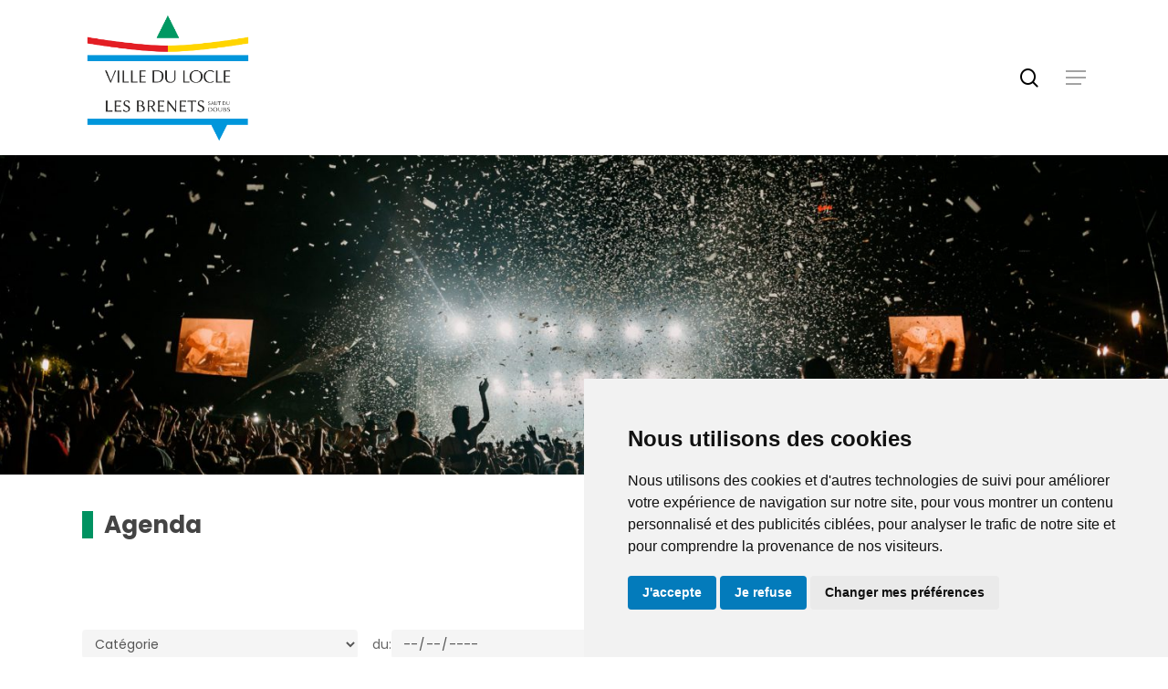

--- FILE ---
content_type: text/html; charset=UTF-8
request_url: https://www.lelocle.ch/loisirs-manifestations/culture/agenda/
body_size: 35001
content:
<!doctype html>
<html lang="fr-FR" class="no-js">

<head>
	<meta charset="UTF-8">
	<meta name="viewport" content="width=device-width, initial-scale=1, maximum-scale=1, user-scalable=0" /><meta name='robots' content='index, follow, max-image-preview:large, max-snippet:-1, max-video-preview:-1' />

	<!-- This site is optimized with the Yoast SEO plugin v26.8 - https://yoast.com/product/yoast-seo-wordpress/ -->
	<title>Agenda - Site officiel de la ville du Locle</title>
<link data-rocket-prefetch href="https://fonts.googleapis.com" rel="dns-prefetch">
<link data-rocket-prefetch href="https://unpkg.com" rel="dns-prefetch">
<link data-rocket-prefetch href="https://cdnjs.cloudflare.com" rel="dns-prefetch">
<link data-rocket-prefetch href="https://code.jquery.com" rel="dns-prefetch">
<link data-rocket-prefetch href="https://www.termsfeed.com" rel="dns-prefetch">
<link data-rocket-prefetch href="https://maps.googleapis.com" rel="dns-prefetch">
<link data-rocket-preload as="style" href="https://fonts.googleapis.com/css?family=Open%20Sans%3A300%2C400%2C600%2C700%7CPoppins%3A300%2C200%2C600%2C400%2C700&#038;subset=latin%2Clatin-ext&#038;display=swap" rel="preload">
<link href="https://fonts.googleapis.com/css?family=Open%20Sans%3A300%2C400%2C600%2C700%7CPoppins%3A300%2C200%2C600%2C400%2C700&#038;subset=latin%2Clatin-ext&#038;display=swap" media="print" onload="this.media=&#039;all&#039;" rel="stylesheet">
<noscript data-wpr-hosted-gf-parameters=""><link rel="stylesheet" href="https://fonts.googleapis.com/css?family=Open%20Sans%3A300%2C400%2C600%2C700%7CPoppins%3A300%2C200%2C600%2C400%2C700&#038;subset=latin%2Clatin-ext&#038;display=swap"></noscript><link rel="preload" data-rocket-preload as="image" href="https://www.lelocle.ch/wp-content/uploads/2025/09/midnight-512x1024.jpg" fetchpriority="high">
	<link rel="canonical" href="https://www.lelocle.ch/loisirs-manifestations/culture/agenda/" />
	<meta property="og:locale" content="fr_FR" />
	<meta property="og:type" content="article" />
	<meta property="og:title" content="Agenda - Site officiel de la ville du Locle" />
	<meta property="og:url" content="https://www.lelocle.ch/loisirs-manifestations/culture/agenda/" />
	<meta property="og:site_name" content="Site officiel de la ville du Locle" />
	<meta property="article:publisher" content="https://www.facebook.com/villedulocle/" />
	<meta property="article:modified_time" content="2025-08-11T14:24:58+00:00" />
	<meta name="twitter:card" content="summary_large_image" />
	<meta name="twitter:label1" content="Durée de lecture estimée" />
	<meta name="twitter:data1" content="1 minute" />
	<script type="application/ld+json" class="yoast-schema-graph">{"@context":"https://schema.org","@graph":[{"@type":"WebPage","@id":"https://www.lelocle.ch/loisirs-manifestations/culture/agenda/","url":"https://www.lelocle.ch/loisirs-manifestations/culture/agenda/","name":"Agenda - Site officiel de la ville du Locle","isPartOf":{"@id":"https://www.lelocle.ch/#website"},"datePublished":"2021-03-03T07:36:26+00:00","dateModified":"2025-08-11T14:24:58+00:00","breadcrumb":{"@id":"https://www.lelocle.ch/loisirs-manifestations/culture/agenda/#breadcrumb"},"inLanguage":"fr-FR","potentialAction":[{"@type":"ReadAction","target":["https://www.lelocle.ch/loisirs-manifestations/culture/agenda/"]}]},{"@type":"BreadcrumbList","@id":"https://www.lelocle.ch/loisirs-manifestations/culture/agenda/#breadcrumb","itemListElement":[{"@type":"ListItem","position":1,"name":"Accueil","item":"https://www.lelocle.ch/"},{"@type":"ListItem","position":2,"name":"Loisirs et Manifestations","item":"https://www.lelocle.ch/loisirs-et-manifestations/"},{"@type":"ListItem","position":3,"name":"Culture","item":"https://www.lelocle.ch/bibliotheques/"},{"@type":"ListItem","position":4,"name":"Agenda"}]},{"@type":"WebSite","@id":"https://www.lelocle.ch/#website","url":"https://www.lelocle.ch/","name":"Site officiel de la ville du Locle","description":"","publisher":{"@id":"https://www.lelocle.ch/#organization"},"potentialAction":[{"@type":"SearchAction","target":{"@type":"EntryPoint","urlTemplate":"https://www.lelocle.ch/?s={search_term_string}"},"query-input":{"@type":"PropertyValueSpecification","valueRequired":true,"valueName":"search_term_string"}}],"inLanguage":"fr-FR"},{"@type":"Organization","@id":"https://www.lelocle.ch/#organization","name":"Ville Le Locle","url":"https://www.lelocle.ch/","logo":{"@type":"ImageObject","inLanguage":"fr-FR","@id":"https://www.lelocle.ch/#/schema/logo/image/","url":"https://www.lelocle.ch/wp-content/uploads/2020/11/Nouveau_logo_officiel_2.png","contentUrl":"https://www.lelocle.ch/wp-content/uploads/2020/11/Nouveau_logo_officiel_2.png","width":1351,"height":1079,"caption":"Ville Le Locle"},"image":{"@id":"https://www.lelocle.ch/#/schema/logo/image/"},"sameAs":["https://www.facebook.com/villedulocle/"]}]}</script>
	<!-- / Yoast SEO plugin. -->


<link rel='dns-prefetch' href='//www.lelocle.ch' />
<link rel='dns-prefetch' href='//cdnjs.cloudflare.com' />
<link rel='dns-prefetch' href='//maps.googleapis.com' />
<link rel='dns-prefetch' href='//fonts.googleapis.com' />
<link rel='dns-prefetch' href='//unpkg.com' />
<link href='https://fonts.gstatic.com' crossorigin rel='preconnect' />
<link rel="alternate" title="oEmbed (JSON)" type="application/json+oembed" href="https://www.lelocle.ch/wp-json/oembed/1.0/embed?url=https%3A%2F%2Fwww.lelocle.ch%2Floisirs-manifestations%2Fculture%2Fagenda%2F" />
<link rel="alternate" title="oEmbed (XML)" type="text/xml+oembed" href="https://www.lelocle.ch/wp-json/oembed/1.0/embed?url=https%3A%2F%2Fwww.lelocle.ch%2Floisirs-manifestations%2Fculture%2Fagenda%2F&#038;format=xml" />
<style id='wp-img-auto-sizes-contain-inline-css' type='text/css'>
img:is([sizes=auto i],[sizes^="auto," i]){contain-intrinsic-size:3000px 1500px}
/*# sourceURL=wp-img-auto-sizes-contain-inline-css */
</style>
<style id='wp-emoji-styles-inline-css' type='text/css'>

	img.wp-smiley, img.emoji {
		display: inline !important;
		border: none !important;
		box-shadow: none !important;
		height: 1em !important;
		width: 1em !important;
		margin: 0 0.07em !important;
		vertical-align: -0.1em !important;
		background: none !important;
		padding: 0 !important;
	}
/*# sourceURL=wp-emoji-styles-inline-css */
</style>
<link rel='stylesheet' id='wp-block-library-css' href='https://www.lelocle.ch/wp-includes/css/dist/block-library/style.min.css?ver=fd3aad285820be0aec19c3d57df2667d' type='text/css' media='all' />
<style id='global-styles-inline-css' type='text/css'>
:root{--wp--preset--aspect-ratio--square: 1;--wp--preset--aspect-ratio--4-3: 4/3;--wp--preset--aspect-ratio--3-4: 3/4;--wp--preset--aspect-ratio--3-2: 3/2;--wp--preset--aspect-ratio--2-3: 2/3;--wp--preset--aspect-ratio--16-9: 16/9;--wp--preset--aspect-ratio--9-16: 9/16;--wp--preset--color--black: #000000;--wp--preset--color--cyan-bluish-gray: #abb8c3;--wp--preset--color--white: #ffffff;--wp--preset--color--pale-pink: #f78da7;--wp--preset--color--vivid-red: #cf2e2e;--wp--preset--color--luminous-vivid-orange: #ff6900;--wp--preset--color--luminous-vivid-amber: #fcb900;--wp--preset--color--light-green-cyan: #7bdcb5;--wp--preset--color--vivid-green-cyan: #00d084;--wp--preset--color--pale-cyan-blue: #8ed1fc;--wp--preset--color--vivid-cyan-blue: #0693e3;--wp--preset--color--vivid-purple: #9b51e0;--wp--preset--gradient--vivid-cyan-blue-to-vivid-purple: linear-gradient(135deg,rgb(6,147,227) 0%,rgb(155,81,224) 100%);--wp--preset--gradient--light-green-cyan-to-vivid-green-cyan: linear-gradient(135deg,rgb(122,220,180) 0%,rgb(0,208,130) 100%);--wp--preset--gradient--luminous-vivid-amber-to-luminous-vivid-orange: linear-gradient(135deg,rgb(252,185,0) 0%,rgb(255,105,0) 100%);--wp--preset--gradient--luminous-vivid-orange-to-vivid-red: linear-gradient(135deg,rgb(255,105,0) 0%,rgb(207,46,46) 100%);--wp--preset--gradient--very-light-gray-to-cyan-bluish-gray: linear-gradient(135deg,rgb(238,238,238) 0%,rgb(169,184,195) 100%);--wp--preset--gradient--cool-to-warm-spectrum: linear-gradient(135deg,rgb(74,234,220) 0%,rgb(151,120,209) 20%,rgb(207,42,186) 40%,rgb(238,44,130) 60%,rgb(251,105,98) 80%,rgb(254,248,76) 100%);--wp--preset--gradient--blush-light-purple: linear-gradient(135deg,rgb(255,206,236) 0%,rgb(152,150,240) 100%);--wp--preset--gradient--blush-bordeaux: linear-gradient(135deg,rgb(254,205,165) 0%,rgb(254,45,45) 50%,rgb(107,0,62) 100%);--wp--preset--gradient--luminous-dusk: linear-gradient(135deg,rgb(255,203,112) 0%,rgb(199,81,192) 50%,rgb(65,88,208) 100%);--wp--preset--gradient--pale-ocean: linear-gradient(135deg,rgb(255,245,203) 0%,rgb(182,227,212) 50%,rgb(51,167,181) 100%);--wp--preset--gradient--electric-grass: linear-gradient(135deg,rgb(202,248,128) 0%,rgb(113,206,126) 100%);--wp--preset--gradient--midnight: linear-gradient(135deg,rgb(2,3,129) 0%,rgb(40,116,252) 100%);--wp--preset--font-size--small: 13px;--wp--preset--font-size--medium: 20px;--wp--preset--font-size--large: 36px;--wp--preset--font-size--x-large: 42px;--wp--preset--spacing--20: 0.44rem;--wp--preset--spacing--30: 0.67rem;--wp--preset--spacing--40: 1rem;--wp--preset--spacing--50: 1.5rem;--wp--preset--spacing--60: 2.25rem;--wp--preset--spacing--70: 3.38rem;--wp--preset--spacing--80: 5.06rem;--wp--preset--shadow--natural: 6px 6px 9px rgba(0, 0, 0, 0.2);--wp--preset--shadow--deep: 12px 12px 50px rgba(0, 0, 0, 0.4);--wp--preset--shadow--sharp: 6px 6px 0px rgba(0, 0, 0, 0.2);--wp--preset--shadow--outlined: 6px 6px 0px -3px rgb(255, 255, 255), 6px 6px rgb(0, 0, 0);--wp--preset--shadow--crisp: 6px 6px 0px rgb(0, 0, 0);}:root { --wp--style--global--content-size: 1300px;--wp--style--global--wide-size: 1300px; }:where(body) { margin: 0; }.wp-site-blocks > .alignleft { float: left; margin-right: 2em; }.wp-site-blocks > .alignright { float: right; margin-left: 2em; }.wp-site-blocks > .aligncenter { justify-content: center; margin-left: auto; margin-right: auto; }:where(.is-layout-flex){gap: 0.5em;}:where(.is-layout-grid){gap: 0.5em;}.is-layout-flow > .alignleft{float: left;margin-inline-start: 0;margin-inline-end: 2em;}.is-layout-flow > .alignright{float: right;margin-inline-start: 2em;margin-inline-end: 0;}.is-layout-flow > .aligncenter{margin-left: auto !important;margin-right: auto !important;}.is-layout-constrained > .alignleft{float: left;margin-inline-start: 0;margin-inline-end: 2em;}.is-layout-constrained > .alignright{float: right;margin-inline-start: 2em;margin-inline-end: 0;}.is-layout-constrained > .aligncenter{margin-left: auto !important;margin-right: auto !important;}.is-layout-constrained > :where(:not(.alignleft):not(.alignright):not(.alignfull)){max-width: var(--wp--style--global--content-size);margin-left: auto !important;margin-right: auto !important;}.is-layout-constrained > .alignwide{max-width: var(--wp--style--global--wide-size);}body .is-layout-flex{display: flex;}.is-layout-flex{flex-wrap: wrap;align-items: center;}.is-layout-flex > :is(*, div){margin: 0;}body .is-layout-grid{display: grid;}.is-layout-grid > :is(*, div){margin: 0;}body{padding-top: 0px;padding-right: 0px;padding-bottom: 0px;padding-left: 0px;}:root :where(.wp-element-button, .wp-block-button__link){background-color: #32373c;border-width: 0;color: #fff;font-family: inherit;font-size: inherit;font-style: inherit;font-weight: inherit;letter-spacing: inherit;line-height: inherit;padding-top: calc(0.667em + 2px);padding-right: calc(1.333em + 2px);padding-bottom: calc(0.667em + 2px);padding-left: calc(1.333em + 2px);text-decoration: none;text-transform: inherit;}.has-black-color{color: var(--wp--preset--color--black) !important;}.has-cyan-bluish-gray-color{color: var(--wp--preset--color--cyan-bluish-gray) !important;}.has-white-color{color: var(--wp--preset--color--white) !important;}.has-pale-pink-color{color: var(--wp--preset--color--pale-pink) !important;}.has-vivid-red-color{color: var(--wp--preset--color--vivid-red) !important;}.has-luminous-vivid-orange-color{color: var(--wp--preset--color--luminous-vivid-orange) !important;}.has-luminous-vivid-amber-color{color: var(--wp--preset--color--luminous-vivid-amber) !important;}.has-light-green-cyan-color{color: var(--wp--preset--color--light-green-cyan) !important;}.has-vivid-green-cyan-color{color: var(--wp--preset--color--vivid-green-cyan) !important;}.has-pale-cyan-blue-color{color: var(--wp--preset--color--pale-cyan-blue) !important;}.has-vivid-cyan-blue-color{color: var(--wp--preset--color--vivid-cyan-blue) !important;}.has-vivid-purple-color{color: var(--wp--preset--color--vivid-purple) !important;}.has-black-background-color{background-color: var(--wp--preset--color--black) !important;}.has-cyan-bluish-gray-background-color{background-color: var(--wp--preset--color--cyan-bluish-gray) !important;}.has-white-background-color{background-color: var(--wp--preset--color--white) !important;}.has-pale-pink-background-color{background-color: var(--wp--preset--color--pale-pink) !important;}.has-vivid-red-background-color{background-color: var(--wp--preset--color--vivid-red) !important;}.has-luminous-vivid-orange-background-color{background-color: var(--wp--preset--color--luminous-vivid-orange) !important;}.has-luminous-vivid-amber-background-color{background-color: var(--wp--preset--color--luminous-vivid-amber) !important;}.has-light-green-cyan-background-color{background-color: var(--wp--preset--color--light-green-cyan) !important;}.has-vivid-green-cyan-background-color{background-color: var(--wp--preset--color--vivid-green-cyan) !important;}.has-pale-cyan-blue-background-color{background-color: var(--wp--preset--color--pale-cyan-blue) !important;}.has-vivid-cyan-blue-background-color{background-color: var(--wp--preset--color--vivid-cyan-blue) !important;}.has-vivid-purple-background-color{background-color: var(--wp--preset--color--vivid-purple) !important;}.has-black-border-color{border-color: var(--wp--preset--color--black) !important;}.has-cyan-bluish-gray-border-color{border-color: var(--wp--preset--color--cyan-bluish-gray) !important;}.has-white-border-color{border-color: var(--wp--preset--color--white) !important;}.has-pale-pink-border-color{border-color: var(--wp--preset--color--pale-pink) !important;}.has-vivid-red-border-color{border-color: var(--wp--preset--color--vivid-red) !important;}.has-luminous-vivid-orange-border-color{border-color: var(--wp--preset--color--luminous-vivid-orange) !important;}.has-luminous-vivid-amber-border-color{border-color: var(--wp--preset--color--luminous-vivid-amber) !important;}.has-light-green-cyan-border-color{border-color: var(--wp--preset--color--light-green-cyan) !important;}.has-vivid-green-cyan-border-color{border-color: var(--wp--preset--color--vivid-green-cyan) !important;}.has-pale-cyan-blue-border-color{border-color: var(--wp--preset--color--pale-cyan-blue) !important;}.has-vivid-cyan-blue-border-color{border-color: var(--wp--preset--color--vivid-cyan-blue) !important;}.has-vivid-purple-border-color{border-color: var(--wp--preset--color--vivid-purple) !important;}.has-vivid-cyan-blue-to-vivid-purple-gradient-background{background: var(--wp--preset--gradient--vivid-cyan-blue-to-vivid-purple) !important;}.has-light-green-cyan-to-vivid-green-cyan-gradient-background{background: var(--wp--preset--gradient--light-green-cyan-to-vivid-green-cyan) !important;}.has-luminous-vivid-amber-to-luminous-vivid-orange-gradient-background{background: var(--wp--preset--gradient--luminous-vivid-amber-to-luminous-vivid-orange) !important;}.has-luminous-vivid-orange-to-vivid-red-gradient-background{background: var(--wp--preset--gradient--luminous-vivid-orange-to-vivid-red) !important;}.has-very-light-gray-to-cyan-bluish-gray-gradient-background{background: var(--wp--preset--gradient--very-light-gray-to-cyan-bluish-gray) !important;}.has-cool-to-warm-spectrum-gradient-background{background: var(--wp--preset--gradient--cool-to-warm-spectrum) !important;}.has-blush-light-purple-gradient-background{background: var(--wp--preset--gradient--blush-light-purple) !important;}.has-blush-bordeaux-gradient-background{background: var(--wp--preset--gradient--blush-bordeaux) !important;}.has-luminous-dusk-gradient-background{background: var(--wp--preset--gradient--luminous-dusk) !important;}.has-pale-ocean-gradient-background{background: var(--wp--preset--gradient--pale-ocean) !important;}.has-electric-grass-gradient-background{background: var(--wp--preset--gradient--electric-grass) !important;}.has-midnight-gradient-background{background: var(--wp--preset--gradient--midnight) !important;}.has-small-font-size{font-size: var(--wp--preset--font-size--small) !important;}.has-medium-font-size{font-size: var(--wp--preset--font-size--medium) !important;}.has-large-font-size{font-size: var(--wp--preset--font-size--large) !important;}.has-x-large-font-size{font-size: var(--wp--preset--font-size--x-large) !important;}
/*# sourceURL=global-styles-inline-css */
</style>

<link rel='stylesheet' id='wp-components-css' href='https://www.lelocle.ch/wp-includes/css/dist/components/style.min.css?ver=fd3aad285820be0aec19c3d57df2667d' type='text/css' media='all' />
<link rel='stylesheet' id='wp-preferences-css' href='https://www.lelocle.ch/wp-includes/css/dist/preferences/style.min.css?ver=fd3aad285820be0aec19c3d57df2667d' type='text/css' media='all' />
<link rel='stylesheet' id='wp-block-editor-css' href='https://www.lelocle.ch/wp-includes/css/dist/block-editor/style.min.css?ver=fd3aad285820be0aec19c3d57df2667d' type='text/css' media='all' />
<link rel='stylesheet' id='popup-maker-block-library-style-css' href='https://www.lelocle.ch/wp-content/plugins/popup-maker/dist/packages/block-library-style.css?ver=dbea705cfafe089d65f1' type='text/css' media='all' />
<link rel='stylesheet' id='leaflet_style-css' href='https://www.lelocle.ch/wp-content/plugins/gpx-viewer/css/leaflet.css' type='text/css' media='' />
<link rel='stylesheet' id='leaflet_style_scalebar-css' href='https://www.lelocle.ch/wp-content/plugins/gpx-viewer/css/leaflet-betterscale.css' type='text/css' media='' />
<link rel='stylesheet' id='gpxv_style-css' href='https://www.lelocle.ch/wp-content/plugins/gpx-viewer/css/gpxViewer.css' type='text/css' media='' />
<link rel='stylesheet' id='dashicons-css' href='https://www.lelocle.ch/wp-includes/css/dashicons.min.css?ver=fd3aad285820be0aec19c3d57df2667d' type='text/css' media='all' />
<link rel='stylesheet' id='font-awesome-css' href='https://www.lelocle.ch/wp-content/themes/salient/css/font-awesome-legacy.min.css?ver=4.7.1' type='text/css' media='all' />
<link rel='stylesheet' id='salient-grid-system-css' href='https://www.lelocle.ch/wp-content/themes/salient/css/build/grid-system.css?ver=18.0.2' type='text/css' media='all' />
<link rel='stylesheet' id='main-styles-css' href='https://www.lelocle.ch/wp-content/themes/salient/css/build/style.css?ver=18.0.2' type='text/css' media='all' />
<link rel='stylesheet' id='nectar-header-megamenu-css' href='https://www.lelocle.ch/wp-content/themes/salient/css/build/header/header-megamenu.css?ver=18.0.2' type='text/css' media='all' />

<link rel='stylesheet' id='responsive-css' href='https://www.lelocle.ch/wp-content/themes/salient/css/build/responsive.css?ver=18.0.2' type='text/css' media='all' />
<link rel='stylesheet' id='skin-material-css' href='https://www.lelocle.ch/wp-content/themes/salient/css/build/skin-material.css?ver=18.0.2' type='text/css' media='all' />
<link rel='stylesheet' id='salient-wp-menu-dynamic-css' href='https://www.lelocle.ch/wp-content/uploads/salient/menu-dynamic.css?ver=84081' type='text/css' media='all' />
<link rel='stylesheet' id='slb_core-css' href='https://www.lelocle.ch/wp-content/plugins/simple-lightbox/client/css/app.css?ver=2.9.4' type='text/css' media='all' />
<link rel='stylesheet' id='js_composer_front-css' href='https://www.lelocle.ch/wp-content/themes/salient/css/build/plugins/js_composer.css?ver=18.0.2' type='text/css' media='all' />
<link rel='stylesheet' id='dynamic-css-css' href='https://www.lelocle.ch/wp-content/uploads/salient/salient-dynamic-styles.css?ver=72072' type='text/css' media='all' />
<style id='dynamic-css-inline-css' type='text/css'>
@media only screen and (min-width:1000px){body #ajax-content-wrap.no-scroll{min-height:calc(100vh - 170px);height:calc(100vh - 170px)!important;}}@media only screen and (min-width:1000px){#page-header-wrap.fullscreen-header,#page-header-wrap.fullscreen-header #page-header-bg,html:not(.nectar-box-roll-loaded) .nectar-box-roll > #page-header-bg.fullscreen-header,.nectar_fullscreen_zoom_recent_projects,#nectar_fullscreen_rows:not(.afterLoaded) > div{height:calc(100vh - 169px);}.wpb_row.vc_row-o-full-height.top-level,.wpb_row.vc_row-o-full-height.top-level > .col.span_12{min-height:calc(100vh - 169px);}html:not(.nectar-box-roll-loaded) .nectar-box-roll > #page-header-bg.fullscreen-header{top:170px;}.nectar-slider-wrap[data-fullscreen="true"]:not(.loaded),.nectar-slider-wrap[data-fullscreen="true"]:not(.loaded) .swiper-container{height:calc(100vh - 168px)!important;}.admin-bar .nectar-slider-wrap[data-fullscreen="true"]:not(.loaded),.admin-bar .nectar-slider-wrap[data-fullscreen="true"]:not(.loaded) .swiper-container{height:calc(100vh - 168px - 32px)!important;}}.admin-bar[class*="page-template-template-no-header"] .wpb_row.vc_row-o-full-height.top-level,.admin-bar[class*="page-template-template-no-header"] .wpb_row.vc_row-o-full-height.top-level > .col.span_12{min-height:calc(100vh - 32px);}body[class*="page-template-template-no-header"] .wpb_row.vc_row-o-full-height.top-level,body[class*="page-template-template-no-header"] .wpb_row.vc_row-o-full-height.top-level > .col.span_12{min-height:100vh;}@media only screen and (max-width:999px){.using-mobile-browser #nectar_fullscreen_rows:not(.afterLoaded):not([data-mobile-disable="on"]) > div{height:calc(100vh - 156px);}.using-mobile-browser .wpb_row.vc_row-o-full-height.top-level,.using-mobile-browser .wpb_row.vc_row-o-full-height.top-level > .col.span_12,[data-permanent-transparent="1"].using-mobile-browser .wpb_row.vc_row-o-full-height.top-level,[data-permanent-transparent="1"].using-mobile-browser .wpb_row.vc_row-o-full-height.top-level > .col.span_12{min-height:calc(100vh - 156px);}html:not(.nectar-box-roll-loaded) .nectar-box-roll > #page-header-bg.fullscreen-header,.nectar_fullscreen_zoom_recent_projects,.nectar-slider-wrap[data-fullscreen="true"]:not(.loaded),.nectar-slider-wrap[data-fullscreen="true"]:not(.loaded) .swiper-container,#nectar_fullscreen_rows:not(.afterLoaded):not([data-mobile-disable="on"]) > div{height:calc(100vh - 103px);}.wpb_row.vc_row-o-full-height.top-level,.wpb_row.vc_row-o-full-height.top-level > .col.span_12{min-height:calc(100vh - 103px);}body[data-transparent-header="false"] #ajax-content-wrap.no-scroll{min-height:calc(100vh - 103px);height:calc(100vh - 103px);}}#nectar_fullscreen_rows{background-color:transparent;}.screen-reader-text,.nectar-skip-to-content:not(:focus){border:0;clip:rect(1px,1px,1px,1px);clip-path:inset(50%);height:1px;margin:-1px;overflow:hidden;padding:0;position:absolute!important;width:1px;word-wrap:normal!important;}.row .col img:not([srcset]){width:auto;}.row .col img.img-with-animation.nectar-lazy:not([srcset]){width:100%;}
body a {
    color: #037bbb;
}

hr{
  border-top: 1px #dddddd solid;  
  border-left:none;
  border-bottom:none;
  border-right:none;
}
.imagegrid {
    pointer-events:none!important;
}
.gform_wrapper.gravity-theme .gf_progressbar_title {
color: #000;
font-size: 26px;
font-weight: 700;
margin: 10px 0 4.8px 0;
}
#div-over{
    position:absolute;
    top:-100px;
    pointer-events: none;
}
#div-over img{
    width:220px;
    margin-top:280px;
    position:relative;
    margin-right:200px;
}

.inline-image .img-with-aniamtion-wrap {
    display: inline-block!important;
}
h3{
    margin-top:30px;
}

.material .widget li a, .material #sidebar .widget li a{
    font-size:13px;
    font-weight:500;
    
}
.details {
    font-size:12px;
}

#progBtn
{
    font-size: 30px!important;
    color: #ddb36e;
    text-align: left;
    font-family: Limelight;
    font-weight: 400;
    font-style: normal;
    background-color:transparent!important;
    border:2px solid #ddb36e;
}

#progBtn:hover
{
    color: #fff;
    background-color:#ddb36e!important;
    border:2px solid #fff;
}
#progBtn:hover i
{
    color: #fff;
    background-color:#ddb36e!important;
}

.sidebar-icons p{
    font-size:10px;
    font-weight:600;
    color:#525252;
    line-height:12px;
}
#sidebar div ul li a{
    color:#d10404!important;
}
.nectar-button span{
    text-transform:uppercase;
    font-weight:400;
}
#header-outer #top .slide-out-widget-area-toggle a .lines:after, #header-outer #top .slide-out-widget-area-toggle a .lines:before, #header-outer #top .slide-out-widget-area-toggle a .lines-button:after, body.material.mobile #header-outer.transparent:not([data-permanent-transparent="1"]) header .slide-out-widget-area-toggle a .close-line, body.material.mobile #header-outer:not([data-permanent-transparent="1"]) header .slide-out-widget-area-toggle a .close-line, #search-outer .close-wrap .close-line, #header-outer:not(.transparent) #top .slide-out-widget-area-toggle .close-line{
   background-color:#a3a3a3; 
}
#header-outer[data-lhe="animated_underline"] #top nav >.sf-menu >li {
    text-transform:uppercase;
}
#header-outer[data-lhe="animated_underline"] #top nav > ul > li > a{
    padding:20px;
    width:300px;
    text-align:center;
    transition: all 0.3s;
    text-decoration: underline;
    text-underline-position: under;
    text-decoration-thickness: 3px;
}
#header-outer[data-lhe="animated_underline"] #top nav > ul > li > a:hover{
    filter: contrast(100%);
}
#menu-item-11 a{
    background:#cb0000;
    background-image:url(https://www.lelocle.ch/wp-content/uploads/2020/10/bg-admin.jpg);
   background-size:cover;
}
#menu-item-1936 a{
    background:#009261;
    background-image:url(https://www.lelocle.ch/wp-content/uploads/2020/10/bg-loisirs.jpg);
   background-size:cover;
}
#menu-item-13 a{
    background:#037BBB;
    background-image:url(https://www.lelocle.ch/wp-content/uploads/2020/10/bg-brenets.jpg);
   background-size:cover;
   padding-right:20px!important;
}
#header-outer[data-lhe="animated_underline"] #top nav > ul > li > a:after{
    border:none;
    
}

#top nav >ul >.megamenu ul li a{
    background-image:none;
    text-transform:none;
}

#top nav > ul >.megamenu.menu-admin >.sub-menu{
    border-top:7px #DA231B solid;
}
#top nav > ul >.megamenu.menu-loisirs >.sub-menu{
    border-top:7px #009261 solid;
}
#top nav > ul >.megamenu.menu-brenets >.sub-menu{
    border-top:7px #037BBB solid;
}

.swiper-slide .content h2{
    font-size:46px;
}
.swiper-slide .content p{
    font-size:76px;
    font-weight:900;
    margin-left:80px!important;
}
.blog-recent .col .category-administration{
     border-top: 10px solid #cb0000;
 }
 .blog-recent .col .category-loisirs{
     border-top: 10px solid #009261;
 }
  .blog-recent .col .category-les-brenets{
     border-top: 10px solid #037BBB;
 }
 .blog-recent[data-style*="classic_enhanced"] .inner-wrap {
     border-bottom-left-radius: 5px;
     border-bottom-right-radius: 5px;
     border-top-left-radius: 0px;
     border-top-right-radius: 0px;
     box-shadow: 0px 6px 12px #ccc;
 }
 #author-bio{
     display:none;
 }
 #footer-outer p{
     font-size:14px;
 }
#footer-outer a:not(.nectar-button){
     color:#e2c81f!important;
 }
 
 .nectar_icon_wrap[data-style="soft-bg"][data-color="extra-color-1"] .nectar_icon:before{
     border-radius:20px!important;
     background:white!important;
 }
 .nectar_icon_wrap[data-style="soft-bg"] .nectar_icon:before{
     opacity:1!important;
 }
 
#menu-sous-menu-admin-horaires .current_page_item a
{
    color: #cb0000!important;
}


#sidebar div ul {
    margin-top:20px;
    margin-left:22px;
    
}
#sidebar div h3{
    text-align:center;
    margin-top:20px;
}
#sidebar div ul li{
    list-style: square outside;

   
}
#sidebar div ul li::marker{
    color:#e6e6e6;
    
}
#sidebar
{
    background-color:#f7f7f7;    
    margin-top: 60px!important;
    border-radius:20px;
    box-shadow: 0px 0px 15px 0px rgba(217,217,217,0.7);
    border: white solid 5px;
     width:100%;
    padding-left: 18px!important;
    padding-right: 18px;
}

#sidebar #custom_html-5
{
    margin-bottom:0;
    padding-bottom:0;
}

.nectar-slider-wrap.loaded .swiper-slide .content{
    margin-left:3%;
}
@media (min-width: 768px) and (max-width: 1024px) {
  
  .nectar-slider-wrap[data-full-width="true"] .swiper-slide .content p {
	font-size:32px!important;
}
    
  
}
@media only screen and (max-width : 1080px) {
    #div-over{display:none;}
}
.material #slide-out-widget-area[class*="slide-out-from-right"] .inner .off-canvas-menu-container .menu-item-has-children > a, body #slide-out-widget-area[data-dropdown-func="separate-dropdown-parent-link"] .inner .off-canvas-menu-container .menu-item-has-children > a{
    text-transform:uppercase;
}
.material #slide-out-widget-area[class*="slide-out-from-right"] .inner .off-canvas-menu-container li li a, body #slide-out-widget-area[data-dropdown-func="separate-dropdown-parent-link"] .inner .off-canvas-menu-container li li a{
    line-height:18px;
}

.swiper-slide .content {
    text-shadow: 2px 2px 5px rgba(0,0,0,0.5);
}

.blog-recent .col .category-manifestation
{
    border-top: 10px solid #009261;
}

.rotate-pool{
    transform: rotate(
    90deg
    );
    margin-top: 7em
}

.termsfeed-com---palette-light .cc-nb-okagree {
background-color: #037bbb!important;
}

.termsfeed-com---palette-light .cc-nb-reject {
background-color: #037bbb!important;
}

.termsfeed-com---palette-light .cc-cp-foot-save {
background-color: #037bbb!important;
}

.termsfeed-com---pc-dialog input[type="checkbox"].cc-custom-checkbox:checked + label:before {
background-color: #037bbb!important;
}
.termsfeed-com---palette-light .cc-pc-head-lang .cc-pc-head-lang-select:focus{
    box-shadow:none!important;
}
/*# sourceURL=dynamic-css-inline-css */
</style>
<link rel='stylesheet' id='photonic-slider-css' href='https://www.lelocle.ch/wp-content/plugins/photonic/include/ext/splide/splide.min.css?ver=20260101-83441' type='text/css' media='all' />
<link rel='stylesheet' id='photonic-lightbox-css' href='https://www.lelocle.ch/wp-content/plugins/photonic/include/ext/baguettebox/baguettebox.min.css?ver=20260101-83441' type='text/css' media='all' />
<link rel='stylesheet' id='photonic-css' href='https://www.lelocle.ch/wp-content/plugins/photonic/include/css/front-end/core/photonic.min.css?ver=20260101-83441' type='text/css' media='all' />
<style id='photonic-inline-css' type='text/css'>
/* Retrieved from saved CSS */
.photonic-panel { background:  rgb(17,17,17)  !important;

	border-top: none;
	border-right: none;
	border-bottom: none;
	border-left: none;
 }
.photonic-random-layout .photonic-thumb { padding: 2px}
.photonic-masonry-layout .photonic-thumb, .photonic-masonry-horizontal-layout .photonic-thumb { padding: 2px}
.photonic-mosaic-layout .photonic-thumb { padding: 2px}

/*# sourceURL=photonic-inline-css */
</style>
<link rel='stylesheet' id='salient-child-style-css' href='https://www.lelocle.ch/wp-content/themes/lelocle/style.css?ver=18.0.2' type='text/css' media='all' />
<link rel='stylesheet' id='parent-style-css' href='https://www.lelocle.ch/wp-content/themes/salient/style.css?ver=10.5.3' type='text/css' media='all' />
<link rel='stylesheet' id='flickity-vnv-css' href='https://unpkg.com/flickity@2/dist/flickity.min.css?ver=2' type='text/css' media='all' />
<link rel='stylesheet' id='magnific-popup-vnv-css' href='https://cdnjs.cloudflare.com/ajax/libs/magnific-popup.js/1.1.0/magnific-popup.min.css?ver=2' type='text/css' media='all' />
<link rel='stylesheet' id='child-style-css' href='https://www.lelocle.ch/wp-content/themes/lelocle/assets/styles/screen.css?ver=fd3aad285820be0aec19c3d57df2667d' type='text/css' media='all' />

<link rel='stylesheet' id='sib-front-css-css' href='https://www.lelocle.ch/wp-content/plugins/mailin/css/mailin-front.css?ver=fd3aad285820be0aec19c3d57df2667d' type='text/css' media='all' />
<script data-cookie-consent="tracking" type="text/javascript" src="https://code.jquery.com/jquery-3.5.1.min.js?ver=3.7.1" id="jquery-core-js"></script>
<script type="text/javascript" id="sib-front-js-js-extra">
/* <![CDATA[ */
var sibErrMsg = {"invalidMail":"Veuillez entrer une adresse e-mail valide.","requiredField":"Veuillez compl\u00e9ter les champs obligatoires.","invalidDateFormat":"Veuillez entrer une date valide.","invalidSMSFormat":"Veuillez entrer une num\u00e9ro de t\u00e9l\u00e9phone valide."};
var ajax_sib_front_object = {"ajax_url":"https://www.lelocle.ch/wp-admin/admin-ajax.php","ajax_nonce":"f598c54749","flag_url":"https://www.lelocle.ch/wp-content/plugins/mailin/img/flags/"};
//# sourceURL=sib-front-js-js-extra
/* ]]> */
</script>
<script data-minify="1" data-cookie-consent="strictly-necessary" type="text/javascript" src="https://www.lelocle.ch/wp-content/cache/min/1/wp-content/plugins/mailin/js/mailin-front.js?ver=1768831373" id="sib-front-js-js" data-rocket-defer defer></script>
<script></script><link rel="https://api.w.org/" href="https://www.lelocle.ch/wp-json/" /><link rel="alternate" title="JSON" type="application/json" href="https://www.lelocle.ch/wp-json/wp/v2/pages/5501" /><link rel="EditURI" type="application/rsd+xml" title="RSD" href="https://www.lelocle.ch/xmlrpc.php?rsd" />

<link rel='shortlink' href='https://www.lelocle.ch/?p=5501' />
    <link rel="apple-touch-icon-precomposed" sizes="57x57"   href="https://www.lelocle.ch/wp-content/plugins/vnv-favicon/icons/apple-touch-icon-57x57.png" />
    <link rel="apple-touch-icon-precomposed" sizes="114x114" href="https://www.lelocle.ch/wp-content/plugins/vnv-favicon/icons/apple-touch-icon-114x114.png" />
    <link rel="apple-touch-icon-precomposed" sizes="72x72"   href="https://www.lelocle.ch/wp-content/plugins/vnv-favicon/icons/apple-touch-icon-72x72.png" />
    <link rel="apple-touch-icon-precomposed" sizes="144x144" href="https://www.lelocle.ch/wp-content/plugins/vnv-favicon/icons/apple-touch-icon-144x144.png" />
    <link rel="apple-touch-icon-precomposed" sizes="60x60"   href="https://www.lelocle.ch/wp-content/plugins/vnv-favicon/icons/apple-touch-icon-60x60.png" />
    <link rel="apple-touch-icon-precomposed" sizes="120x120" href="https://www.lelocle.ch/wp-content/plugins/vnv-favicon/icons/apple-touch-icon-120x120.png" />
    <link rel="apple-touch-icon-precomposed" sizes="76x76"   href="https://www.lelocle.ch/wp-content/plugins/vnv-favicon/icons/apple-touch-icon-76x76.png" />
    <link rel="apple-touch-icon-precomposed" sizes="152x152" href="https://www.lelocle.ch/wp-content/plugins/vnv-favicon/icons/apple-touch-icon-152x152.png" />

    <link rel="icon" type="image/png" href="https://www.lelocle.ch/wp-content/plugins/vnv-favicon/icons/favicon-196x196.png" sizes="196x196" />
    <link rel="icon" type="image/png" href="https://www.lelocle.ch/wp-content/plugins/vnv-favicon/icons/favicon-96x96.png" sizes="96x96" />
    <link rel="icon" type="image/png" href="https://www.lelocle.ch/wp-content/plugins/vnv-favicon/icons/favicon-32x32.png" sizes="32x32" />
    <link rel="icon" type="image/png" href="https://www.lelocle.ch/wp-content/plugins/vnv-favicon/icons/favicon-16x16.png" sizes="16x16" />
    <link rel="icon" type="image/png" href="https://www.lelocle.ch/wp-content/plugins/vnv-favicon/icons/favicon-128.png" sizes="128x128" />

    <meta name="msapplication-TileColor" content="#FFFFFF" />
    <meta name="msapplication-TileImage"         content="https://www.lelocle.ch/wp-content/plugins/vnv-favicon/icons/mstile-144x144.png" />
    <meta name="msapplication-square70x70logo"   content="https://www.lelocle.ch/wp-content/plugins/vnv-favicon/icons/mstile-70x70.png" />
    <meta name="msapplication-square150x150logo" content="https://www.lelocle.ch/wp-content/plugins/vnv-favicon/icons/mstile-150x150.png" />
    <meta name="msapplication-wide310x150logo"   content="https://www.lelocle.ch/wp-content/plugins/vnv-favicon/icons/mstile-310x150.png" />
    <meta name="msapplication-square310x310logo" content="https://www.lelocle.ch/wp-content/plugins/vnv-favicon/icons/mstile-310x310.png" />
            <script type="text/javascript"> var root = document.getElementsByTagName( "html" )[0]; root.setAttribute( "class", "js" ); </script><style type="text/css">.recentcomments a{display:inline !important;padding:0 !important;margin:0 !important;}</style><meta name="generator" content="Powered by WPBakery Page Builder - drag and drop page builder for WordPress."/>
<noscript><style>.lazyload[data-src]{display:none !important;}</style></noscript><style>.lazyload{background-image:none !important;}.lazyload:before{background-image:none !important;}</style><style type="text/css" data-type="vc_shortcodes-default-css">.vc_do_custom_heading{margin-bottom:0.625rem;margin-top:0;}</style><style type="text/css" data-type="vc_shortcodes-custom-css">.vc_custom_1603708452284{border-left-width: 12px !important;padding-left: 12px !important;border-left-color: #009261 !important;border-left-style: solid !important;}</style><noscript><style> .wpb_animate_when_almost_visible { opacity: 1; }</style></noscript>	<!-- Cookie Consent by TermsFeed https://www.TermsFeed.com -->
	<script data-minify="1" type="text/javascript" src="https://www.lelocle.ch/wp-content/cache/min/1/public/cookie-consent/4.1.0/cookie-consent.js?ver=1768831373"
		charset="UTF-8" data-rocket-defer defer></script>
	<script type="text/javascript" charset="UTF-8">
		document.addEventListener('DOMContentLoaded', function () {
			cookieconsent.run({ "notice_banner_type": "simple", "consent_type": "express", "palette": "light", "language": "fr", "page_load_consent_levels": ["strictly-necessary"], "notice_banner_reject_button_hide": false, "preferences_center_close_button_hide": false, "page_refresh_confirmation_buttons": false, "website_privacy_policy_url": "https://www.lelocle.ch/politique-de-confidentialite/", "website_name": "Ville du Locle" });
		});
	</script>
	<!-- Google Tag Manager -->
	<script type="text/plain" data-cookie-consent="tracking">(function(w,d,s,l,i){w[l]=w[l]||[];w[l].push({'gtm.start':
new Date().getTime(),event:'gtm.js'});var f=d.getElementsByTagName(s)[0],
j=d.createElement(s),dl=l!='dataLayer'?'&l='+l:'';j.async=true;j.src=
'https://www.googletagmanager.com/gtm.js?id='+i+dl;f.parentNode.insertBefore(j,f);
})(window,document,'script','dataLayer','GTM-5WL8W3Q');</script>
	<!-- End Google Tag Manager -->

<link data-pagespeed-no-defer data-nowprocket data-wpacu-skip data-no-optimize data-noptimize rel='stylesheet' id='main-styles-non-critical-css' href='https://www.lelocle.ch/wp-content/themes/salient/css/build/style-non-critical.css?ver=18.0.2' type='text/css' media='all' />
<link data-pagespeed-no-defer data-nowprocket data-wpacu-skip data-no-optimize data-noptimize rel='stylesheet' id='fancyBox-css' href='https://www.lelocle.ch/wp-content/themes/salient/css/build/plugins/jquery.fancybox.css?ver=3.3.1' type='text/css' media='all' />
<link data-pagespeed-no-defer data-nowprocket data-wpacu-skip data-no-optimize data-noptimize rel='stylesheet' id='nectar-ocm-core-css' href='https://www.lelocle.ch/wp-content/themes/salient/css/build/off-canvas/core.css?ver=18.0.2' type='text/css' media='all' />
<link data-pagespeed-no-defer data-nowprocket data-wpacu-skip data-no-optimize data-noptimize rel='stylesheet' id='nectar-ocm-slide-out-right-material-css' href='https://www.lelocle.ch/wp-content/themes/salient/css/build/off-canvas/slide-out-right-material.css?ver=18.0.2' type='text/css' media='all' />
<link data-pagespeed-no-defer data-nowprocket data-wpacu-skip data-no-optimize data-noptimize rel='stylesheet' id='nectar-ocm-slide-out-right-hover-css' href='https://www.lelocle.ch/wp-content/themes/salient/css/build/off-canvas/slide-out-right-hover.css?ver=18.0.2' type='text/css' media='all' />
<meta name="generator" content="WP Rocket 3.20.3" data-wpr-features="wpr_defer_js wpr_minify_js wpr_preconnect_external_domains wpr_oci wpr_image_dimensions wpr_desktop" /></head>

<body class="wp-singular page-template page-template-template-agenda page-template-template-agenda-php page page-id-5501 page-child parent-pageid-577 wp-theme-salient wp-child-theme-lelocle material wpb-js-composer js-comp-ver-8.6.1 vc_responsive" data-footer-reveal="false" data-footer-reveal-shadow="none" data-header-format="default" data-body-border="off" data-boxed-style="" data-header-breakpoint="1326" data-dropdown-style="minimal" data-cae="easeOutCubic" data-cad="750" data-megamenu-width="contained" data-aie="none" data-ls="fancybox" data-apte="standard" data-hhun="0" data-fancy-form-rcs="default" data-form-style="default" data-form-submit="regular" data-is="minimal" data-button-style="slightly_rounded_shadow" data-user-account-button="false" data-flex-cols="true" data-col-gap="default" data-header-inherit-rc="false" data-header-search="true" data-animated-anchors="true" data-ajax-transitions="false" data-full-width-header="false" data-slide-out-widget-area="true" data-slide-out-widget-area-style="slide-out-from-right" data-user-set-ocm="off" data-loading-animation="none" data-bg-header="true" data-responsive="1" data-ext-responsive="true" data-ext-padding="90" data-header-resize="1" data-header-color="custom" data-transparent-header="false" data-cart="false" data-remove-m-parallax="" data-remove-m-video-bgs="" data-m-animate="0" data-force-header-trans-color="light" data-smooth-scrolling="0" data-permanent-transparent="false" >

	<script type="text/javascript">
	 (function(window, document) {

		document.documentElement.classList.remove("no-js");

		if(navigator.userAgent.match(/(Android|iPod|iPhone|iPad|BlackBerry|IEMobile|Opera Mini)/)) {
			document.body.className += " using-mobile-browser mobile ";
		}
		if(navigator.userAgent.match(/Mac/) && navigator.maxTouchPoints && navigator.maxTouchPoints > 2) {
			document.body.className += " using-ios-device ";
		}

		if( !("ontouchstart" in window) ) {

			var body = document.querySelector("body");
			var winW = window.innerWidth;
			var bodyW = body.clientWidth;

			if (winW > bodyW + 4) {
				body.setAttribute("style", "--scroll-bar-w: " + (winW - bodyW - 4) + "px");
			} else {
				body.setAttribute("style", "--scroll-bar-w: 0px");
			}
		}

	 })(window, document);
   </script><nav aria-label="Skip links" class="nectar-skip-to-content-wrap"><a href="#ajax-content-wrap" class="nectar-skip-to-content">Skip to main content</a></nav><div  class="ocm-effect-wrap"><div  class="ocm-effect-wrap-inner">	
	<div id="header-space"  data-header-mobile-fixed='1'></div> 
	
		<div id="header-outer" data-has-menu="true" data-has-buttons="yes" data-header-button_style="default" data-using-pr-menu="false" data-mobile-fixed="1" data-ptnm="false" data-lhe="animated_underline" data-user-set-bg="#ffffff" data-format="default" data-permanent-transparent="false" data-megamenu-rt="0" data-remove-fixed="0" data-header-resize="1" data-cart="false" data-transparency-option="0" data-box-shadow="large" data-shrink-num="6" data-using-secondary="0" data-using-logo="1" data-logo-height="150" data-m-logo-height="80" data-padding="10" data-full-width="false" data-condense="false" >
		
<div id="search-outer" class="nectar">
	<div id="search">
		<div class="container">
			 <div id="search-box">
				 <div class="inner-wrap">
					 <div class="col span_12">
						  <form role="search" action="https://www.lelocle.ch/" method="GET">
														 <input type="text" name="s"  value="" aria-label="Search" placeholder="Search" />
							 
						<span>Hit enter to search or ESC to close</span>
						<button aria-label="Search" class="search-box__button" type="submit">Search</button>						</form>
					</div><!--/span_12-->
				</div><!--/inner-wrap-->
			 </div><!--/search-box-->
			 <div id="close"><a href="#" role="button"><span class="screen-reader-text">Close Search</span>
				<span class="close-wrap"> <span class="close-line close-line1" role="presentation"></span> <span class="close-line close-line2" role="presentation"></span> </span>				 </a></div>
		 </div><!--/container-->
	</div><!--/search-->
</div><!--/search-outer-->

<header id="top" role="banner" aria-label="Main Menu">
		<div class="container">
		<div class="row">
			<div class="col span_3">
								<a id="logo" href="https://www.lelocle.ch" data-supplied-ml-starting-dark="false" data-supplied-ml-starting="false" data-supplied-ml="false" >
					<img class="stnd skip-lazy default-logo dark-version" width="1351" height="1079" alt="Site officiel de la ville du Locle" src="https://www.lelocle.ch/wp-content/uploads/2020/11/Nouveau_logo_officiel_2.png" srcset="https://www.lelocle.ch/wp-content/uploads/2020/11/Nouveau_logo_officiel_2.png 1x, https://www.lelocle.ch/wp-content/uploads/2020/11/Nouveau_logo_officiel_2.png 2x" />				</a>
							</div><!--/span_3-->

			<div class="col span_9 col_last">
									<div class="nectar-mobile-only mobile-header"><div class="inner"></div></div>
									<a class="mobile-search" href="#searchbox"><span class="nectar-icon icon-salient-search" aria-hidden="true"></span><span class="screen-reader-text">search</span></a>
														<div class="slide-out-widget-area-toggle mobile-icon slide-out-from-right" data-custom-color="false" data-icon-animation="simple-transform">
						<div> <a href="#slide-out-widget-area" role="button" aria-label="Navigation Menu" aria-expanded="false" class="closed">
							<span class="screen-reader-text">Menu</span><span aria-hidden="true"> <i class="lines-button x2"> <i class="lines"></i> </i> </span>						</a></div>
					</div>
				
									<nav aria-label="Main Menu">
													<ul class="sf-menu">
								<li id="menu-item-11" class="megamenu columns-4 menu-admin menu-item menu-item-type-custom menu-item-object-custom menu-item-has-children nectar-regular-menu-item menu-item-11"><a href="https://www.lelocle.ch/administration-home" aria-haspopup="true" aria-expanded="false"><span class="menu-title-text">Administration &#038; vie pratique</span></a>
<ul class="sub-menu">
	<li id="menu-item-90" class="menu-item menu-item-type-custom menu-item-object-custom menu-item-has-children nectar-regular-menu-item menu-item-90"><a href="#" aria-haspopup="true" aria-expanded="false"><span class="menu-title-text">Administration</span><span class="sf-sub-indicator"><i class="fa fa-angle-right icon-in-menu" aria-hidden="true"></i></span></a>
	<ul class="sub-menu">
		<li id="menu-item-182" class="menu-item menu-item-type-post_type menu-item-object-page nectar-regular-menu-item menu-item-182"><a href="https://www.lelocle.ch/administration/administrations/horaires-et-services-communaux/"><span class="menu-title-text">Horaires et services communaux</span></a></li>
		<li id="menu-item-268" class="menu-item menu-item-type-post_type menu-item-object-page nectar-regular-menu-item menu-item-268"><a href="https://www.lelocle.ch/administration/administrations/formulaires-a-telecharger/"><span class="menu-title-text">Formulaires à télécharger</span></a></li>
		<li id="menu-item-275" class="menu-item menu-item-type-post_type menu-item-object-page nectar-regular-menu-item menu-item-275"><a href="https://www.lelocle.ch/administration/administrations/offres-demploi/"><span class="menu-title-text">Offres d’emploi</span></a></li>
		<li id="menu-item-278" class="menu-item menu-item-type-post_type menu-item-object-page nectar-regular-menu-item menu-item-278"><a href="https://www.lelocle.ch/administration/administrations/reglementation-communale/"><span class="menu-title-text">Réglementation communale</span></a></li>
	</ul>
</li>
	<li id="menu-item-93" class="menu-item menu-item-type-custom menu-item-object-custom menu-item-has-children nectar-regular-menu-item menu-item-93"><a href="#" aria-haspopup="true" aria-expanded="false"><span class="menu-title-text">Autorités</span><span class="sf-sub-indicator"><i class="fa fa-angle-right icon-in-menu" aria-hidden="true"></i></span></a>
	<ul class="sub-menu">
		<li id="menu-item-295" class="menu-item menu-item-type-post_type menu-item-object-page nectar-regular-menu-item menu-item-295"><a href="https://www.lelocle.ch/administration/autorites/conseil-general/"><span class="menu-title-text">Conseil général</span></a></li>
		<li id="menu-item-315" class="menu-item menu-item-type-post_type menu-item-object-page nectar-regular-menu-item menu-item-315"><a href="https://www.lelocle.ch/administration/autorites/conseil-communal/"><span class="menu-title-text">Conseil communal</span></a></li>
		<li id="menu-item-337" class="menu-item menu-item-type-post_type menu-item-object-page nectar-regular-menu-item menu-item-337"><a href="https://www.lelocle.ch/administration/autorites/commissions/"><span class="menu-title-text">Commissions</span></a></li>
		<li id="menu-item-343" class="menu-item menu-item-type-post_type menu-item-object-page nectar-regular-menu-item menu-item-343"><a href="https://www.lelocle.ch/administration/autorites/communication/"><span class="menu-title-text">Communication</span></a></li>
		<li id="menu-item-3809" class="menu-item menu-item-type-post_type menu-item-object-page nectar-regular-menu-item menu-item-3809"><a href="https://www.lelocle.ch/administration/autorites/arretes/"><span class="menu-title-text">Arrêtés</span></a></li>
		<li id="menu-item-348" class="menu-item menu-item-type-post_type menu-item-object-page nectar-regular-menu-item menu-item-348"><a href="https://www.lelocle.ch/administration/autorites/rapports/"><span class="menu-title-text">Rapports</span></a></li>
		<li id="menu-item-2188" class="menu-item menu-item-type-post_type menu-item-object-page nectar-regular-menu-item menu-item-2188"><a href="https://www.lelocle.ch/administration/autorites/comptes-budgets-planifications/"><span class="menu-title-text">Comptes – Budgets – Planifications</span></a></li>
	</ul>
</li>
	<li id="menu-item-94" class="menu-item menu-item-type-custom menu-item-object-custom menu-item-has-children nectar-regular-menu-item menu-item-94"><a href="#" aria-haspopup="true" aria-expanded="false"><span class="menu-title-text">Vie quotidienne</span><span class="sf-sub-indicator"><i class="fa fa-angle-right icon-in-menu" aria-hidden="true"></i></span></a>
	<ul class="sub-menu">
		<li id="menu-item-11849" class="menu-item menu-item-type-post_type menu-item-object-page nectar-regular-menu-item menu-item-11849"><a href="https://www.lelocle.ch/administration/vie-quotidienne/plandestationnement/"><span class="menu-title-text">Plan de stationnement</span></a></li>
		<li id="menu-item-361" class="menu-item menu-item-type-post_type menu-item-object-page nectar-regular-menu-item menu-item-361"><a href="https://www.lelocle.ch/administration/vie-quotidienne/dechetterie/"><span class="menu-title-text">Déchetterie</span></a></li>
		<li id="menu-item-366" class="menu-item menu-item-type-post_type menu-item-object-page nectar-regular-menu-item menu-item-366"><a href="https://www.lelocle.ch/administration/vie-quotidienne/ecole/"><span class="menu-title-text">Écoles</span></a></li>
		<li id="menu-item-372" class="menu-item menu-item-type-post_type menu-item-object-page nectar-regular-menu-item menu-item-372"><a href="https://www.lelocle.ch/administration/vie-quotidienne/energies/"><span class="menu-title-text">Énergies</span></a></li>
		<li id="menu-item-416" class="menu-item menu-item-type-post_type menu-item-object-page nectar-regular-menu-item menu-item-416"><a href="https://www.lelocle.ch/administration/vie-quotidienne/formation/"><span class="menu-title-text">Formation</span></a></li>
		<li id="menu-item-257" class="menu-item menu-item-type-post_type menu-item-object-page nectar-regular-menu-item menu-item-257"><a href="https://www.lelocle.ch/administration/vie-quotidienne/infos-pratiques/"><span class="menu-title-text">Infos pratiques</span></a></li>
		<li id="menu-item-421" class="menu-item menu-item-type-post_type menu-item-object-page nectar-regular-menu-item menu-item-421"><a href="https://www.lelocle.ch/administration/vie-quotidienne/jeunesse/"><span class="menu-title-text">Jeunesse</span></a></li>
		<li id="menu-item-256" class="menu-item menu-item-type-post_type menu-item-object-page nectar-regular-menu-item menu-item-256"><a href="https://www.lelocle.ch/administration/vie-quotidienne/numeros-d-urgence/"><span class="menu-title-text">Numéros d’urgence</span></a></li>
		<li id="menu-item-427" class="menu-item menu-item-type-post_type menu-item-object-page nectar-regular-menu-item menu-item-427"><a href="https://www.lelocle.ch/administration/vie-quotidienne/structures-parascolaires-et-pre-scolaire/"><span class="menu-title-text">Structures parascolaires et pré-scolaire</span></a></li>
		<li id="menu-item-22935" class="menu-item menu-item-type-post_type menu-item-object-page nectar-regular-menu-item menu-item-22935"><a href="https://www.lelocle.ch/administration/vie-quotidienne/faune/"><span class="menu-title-text">Faune et environnement</span></a></li>
	</ul>
</li>
	<li id="menu-item-95" class="menu-item menu-item-type-custom menu-item-object-custom menu-item-has-children nectar-regular-menu-item menu-item-95"><a href="#" aria-haspopup="true" aria-expanded="false"><span class="menu-title-text">Cadre de vie</span><span class="sf-sub-indicator"><i class="fa fa-angle-right icon-in-menu" aria-hidden="true"></i></span></a>
	<ul class="sub-menu">
		<li id="menu-item-433" class="menu-item menu-item-type-post_type menu-item-object-page nectar-regular-menu-item menu-item-433"><a href="https://www.lelocle.ch/administration/cadre-de-vie/developpement-durable/"><span class="menu-title-text">Développement durable</span></a></li>
		<li id="menu-item-1192" class="menu-item menu-item-type-custom menu-item-object-custom nectar-regular-menu-item menu-item-1192"><a href="https://www.lelocle.ch/administration/cadre-de-vie/immobilier/?city=le-locle"><span class="menu-title-text">Immobilier</span></a></li>
		<li id="menu-item-5326" class="menu-item menu-item-type-post_type menu-item-object-page nectar-regular-menu-item menu-item-5326"><a href="https://www.lelocle.ch/administration/cadre-de-vie/listes-des-gerances/"><span class="menu-title-text">Listes des gérances</span></a></li>
		<li id="menu-item-445" class="menu-item menu-item-type-post_type menu-item-object-page nectar-regular-menu-item menu-item-445"><a href="https://www.lelocle.ch/administration/cadre-de-vie/petite-enfance/"><span class="menu-title-text">Petite enfance</span></a></li>
		<li id="menu-item-451" class="menu-item menu-item-type-post_type menu-item-object-page nectar-regular-menu-item menu-item-451"><a href="https://www.lelocle.ch/administration/cadre-de-vie/sante/"><span class="menu-title-text">Santé</span></a></li>
		<li id="menu-item-2102" class="menu-item menu-item-type-custom menu-item-object-custom nectar-regular-menu-item menu-item-2102"><a href="https://www.lelocle.ch/administration/cadre-de-vie/sante/medecins"><span class="menu-title-text">Médecins / Médecine alternative</span></a></li>
		<li id="menu-item-5164" class="menu-item menu-item-type-custom menu-item-object-custom nectar-regular-menu-item menu-item-5164"><a href="https://www.lelocle.ch/administration/cadre-de-vie/sante/soins-animaliers/"><span class="menu-title-text">Soins animaliers</span></a></li>
		<li id="menu-item-457" class="menu-item menu-item-type-post_type menu-item-object-page nectar-regular-menu-item menu-item-457"><a href="https://www.lelocle.ch/administration/cadre-de-vie/transports/"><span class="menu-title-text">Transports</span></a></li>
		<li id="menu-item-463" class="menu-item menu-item-type-post_type menu-item-object-page nectar-regular-menu-item menu-item-463"><a href="https://www.lelocle.ch/administration/cadre-de-vie/vie-economique/"><span class="menu-title-text">Commerces – restaurants – banques</span></a></li>
	</ul>
</li>
</ul>
</li>
<li id="menu-item-1936" class="megamenu columns-4 menu-admin menu-item menu-item-type-post_type menu-item-object-page menu-item-has-children nectar-regular-menu-item menu-item-1936"><a href="https://www.lelocle.ch/loisirs-et-manifestations/" aria-haspopup="true" aria-expanded="false"><span class="menu-title-text">Loisirs et manifestations</span></a>
<ul class="sub-menu">
	<li id="menu-item-101" class="menu-item menu-item-type-custom menu-item-object-custom menu-item-has-children nectar-regular-menu-item menu-item-101"><a href="#" aria-haspopup="true" aria-expanded="false"><span class="menu-title-text">Patrimoine</span><span class="sf-sub-indicator"><i class="fa fa-angle-right icon-in-menu" aria-hidden="true"></i></span></a>
	<ul class="sub-menu">
		<li id="menu-item-530" class="menu-item menu-item-type-post_type menu-item-object-page nectar-regular-menu-item menu-item-530"><a href="https://www.lelocle.ch/loisirs-manifestations/patrimoine/histoire/"><span class="menu-title-text">Histoire</span></a></li>
		<li id="menu-item-24757" class="menu-item menu-item-type-post_type menu-item-object-page nectar-regular-menu-item menu-item-24757"><a href="https://www.lelocle.ch/loisirs-manifestations/patrimoine/les-rues-et-les-lieux-dits-de-la-commune/"><span class="menu-title-text">Les rues et les lieux-dits de la commune</span></a></li>
		<li id="menu-item-529" class="menu-item menu-item-type-post_type menu-item-object-page nectar-regular-menu-item menu-item-529"><a href="https://www.lelocle.ch/loisirs-manifestations/patrimoine/situation/"><span class="menu-title-text">Situation</span></a></li>
		<li id="menu-item-486" class="menu-item menu-item-type-post_type menu-item-object-page nectar-regular-menu-item menu-item-486"><a href="https://www.lelocle.ch/loisirs-manifestations/patrimoine/unesco/"><span class="menu-title-text">Unesco</span></a></li>
		<li id="menu-item-492" class="menu-item menu-item-type-post_type menu-item-object-page nectar-regular-menu-item menu-item-492"><a href="https://www.lelocle.ch/loisirs-manifestations/patrimoine/hotel-de-ville/"><span class="menu-title-text">Hôtel de ville</span></a></li>
		<li id="menu-item-502" class="menu-item menu-item-type-post_type menu-item-object-page nectar-regular-menu-item menu-item-502"><a href="https://www.lelocle.ch/loisirs-manifestations/patrimoine/plateforme-urbanistique-3d/"><span class="menu-title-text">Plateforme urbanistique 3D</span></a></li>
		<li id="menu-item-1159" class="menu-item menu-item-type-post_type menu-item-object-page nectar-regular-menu-item menu-item-1159"><a href="https://www.lelocle.ch/loisirs-manifestations/patrimoine/le-locle-decouverte/"><span class="menu-title-text">Le Locle Découverte</span></a></li>
		<li id="menu-item-13167" class="menu-item menu-item-type-post_type menu-item-object-page nectar-regular-menu-item menu-item-13167"><a href="https://www.lelocle.ch/loisirs-manifestations/patrimoine/memoires-du-locle/"><span class="menu-title-text">Mémoires du Locle</span></a></li>
		<li id="menu-item-1167" class="menu-item menu-item-type-post_type menu-item-object-page nectar-regular-menu-item menu-item-1167"><a href="https://www.lelocle.ch/loisirs-manifestations/patrimoine/parcours-horloger/"><span class="menu-title-text">Parcours horloger</span></a></li>
		<li id="menu-item-1187" class="menu-item menu-item-type-post_type menu-item-object-page nectar-regular-menu-item menu-item-1187"><a href="https://www.lelocle.ch/loisirs-manifestations/patrimoine/train-touristique/"><span class="menu-title-text">Train touristique</span></a></li>
		<li id="menu-item-3248" class="menu-item menu-item-type-post_type menu-item-object-page nectar-regular-menu-item menu-item-3248"><a href="https://www.lelocle.ch/loisirs-manifestations/patrimoine/galeries-photos/"><span class="menu-title-text">Galeries photos</span></a></li>
		<li id="menu-item-2767" class="menu-item menu-item-type-post_type menu-item-object-page nectar-regular-menu-item menu-item-2767"><a href="https://www.lelocle.ch/loisirs-manifestations/patrimoine/videos/"><span class="menu-title-text">Vidéos</span></a></li>
		<li id="menu-item-7398" class="menu-item menu-item-type-post_type menu-item-object-page nectar-regular-menu-item menu-item-7398"><a href="https://www.lelocle.ch/loisirs-manifestations/patrimoine/webcams/"><span class="menu-title-text">Webcams</span></a></li>
	</ul>
</li>
	<li id="menu-item-102" class="menu-item menu-item-type-custom menu-item-object-custom menu-item-has-children nectar-regular-menu-item menu-item-102"><a href="#" aria-haspopup="true" aria-expanded="false"><span class="menu-title-text">Culture</span><span class="sf-sub-indicator"><i class="fa fa-angle-right icon-in-menu" aria-hidden="true"></i></span></a>
	<ul class="sub-menu">
		<li id="menu-item-1380" class="menu-item menu-item-type-custom menu-item-object-custom nectar-regular-menu-item menu-item-1380"><a href="https://www.lelocle.ch/loisirs-et-manifestations/culture/agenda"><span class="menu-title-text">Agenda</span></a></li>
		<li id="menu-item-676" class="menu-item menu-item-type-post_type menu-item-object-page nectar-regular-menu-item menu-item-676"><a href="https://www.lelocle.ch/loisirs-manifestations/culture/promotion-des-manifestations/"><span class="menu-title-text">Annonce de manifestations</span></a></li>
		<li id="menu-item-7848" class="menu-item menu-item-type-post_type menu-item-object-page nectar-regular-menu-item menu-item-7848"><a href="https://www.lelocle.ch/loisirs-manifestations/culture/sreet-art/"><span class="menu-title-text">Street Art</span></a></li>
		<li id="menu-item-543" class="menu-item menu-item-type-post_type menu-item-object-page nectar-regular-menu-item menu-item-543"><a href="https://www.lelocle.ch/loisirs-manifestations/culture/bibliotheques/"><span class="menu-title-text">Bibliothèques</span></a></li>
		<li id="menu-item-552" class="menu-item menu-item-type-post_type menu-item-object-page nectar-regular-menu-item menu-item-552"><a href="https://www.lelocle.ch/loisirs-manifestations/culture/musees/"><span class="menu-title-text">Musées</span></a></li>
		<li id="menu-item-587" class="menu-item menu-item-type-post_type menu-item-object-page nectar-regular-menu-item menu-item-587"><a href="https://www.lelocle.ch/loisirs-manifestations/culture/cinema/"><span class="menu-title-text">Cinéma</span></a></li>
		<li id="menu-item-689" class="menu-item menu-item-type-post_type menu-item-object-page nectar-regular-menu-item menu-item-689"><a href="https://www.lelocle.ch/loisirs-manifestations/culture/artsdelascene/"><span class="menu-title-text">Arts de la scène</span></a></li>
		<li id="menu-item-1194" class="menu-item menu-item-type-custom menu-item-object-custom nectar-regular-menu-item menu-item-1194"><a href="https://www.lelocle.ch/loisirs-et-manifestations/culture/societes-locales/"><span class="menu-title-text">Sociétés locales</span></a></li>
	</ul>
</li>
	<li id="menu-item-103" class="menu-item menu-item-type-custom menu-item-object-custom menu-item-has-children nectar-regular-menu-item menu-item-103"><a href="#" aria-haspopup="true" aria-expanded="false"><span class="menu-title-text">Loisirs et sports</span><span class="sf-sub-indicator"><i class="fa fa-angle-right icon-in-menu" aria-hidden="true"></i></span></a>
	<ul class="sub-menu">
		<li id="menu-item-5338" class="menu-item menu-item-type-custom menu-item-object-custom nectar-regular-menu-item menu-item-5338"><a href="https://www.lelocle.ch/qualitedevie/loisirs-et-sport/salles-a-louer/"><span class="menu-title-text">Salles à louer</span></a></li>
		<li id="menu-item-2037" class="menu-item menu-item-type-post_type menu-item-object-page nectar-regular-menu-item menu-item-2037"><a href="https://www.lelocle.ch/loisirs-manifestations/loisirs-et-sports/infrastructures-sportives-et-de-loisirs/"><span class="menu-title-text">Infrastructures sportives et de loisirs</span></a></li>
		<li id="menu-item-757" class="menu-item menu-item-type-post_type menu-item-object-page nectar-regular-menu-item menu-item-757"><a href="https://www.lelocle.ch/loisirs-manifestations/loisirs-et-sports/piscine-du-communal/"><span class="menu-title-text">Piscine du Communal</span></a></li>
		<li id="menu-item-776" class="menu-item menu-item-type-post_type menu-item-object-page nectar-regular-menu-item menu-item-776"><a href="https://www.lelocle.ch/loisirs-manifestations/loisirs-et-sports/patinoire-du-communal/"><span class="menu-title-text">Patinoire du Communal</span></a></li>
		<li id="menu-item-786" class="menu-item menu-item-type-post_type menu-item-object-page nectar-regular-menu-item menu-item-786"><a href="https://www.lelocle.ch/loisirs-manifestations/loisirs-et-sports/ludotheque/"><span class="menu-title-text">Ludothèque</span></a></li>
		<li id="menu-item-811" class="menu-item menu-item-type-post_type menu-item-object-page nectar-regular-menu-item menu-item-811"><a href="https://www.lelocle.ch/loisirs-manifestations/loisirs-et-sports/midi-tonus/"><span class="menu-title-text">Midi Tonus</span></a></li>
		<li id="menu-item-861" class="menu-item menu-item-type-post_type menu-item-object-page nectar-regular-menu-item menu-item-861"><a href="https://www.lelocle.ch/loisirs-manifestations/loisirs-et-sports/parcours-des-fontaines/"><span class="menu-title-text">Parcours des fontaines</span></a></li>
		<li id="menu-item-860" class="menu-item menu-item-type-post_type menu-item-object-page nectar-regular-menu-item menu-item-860"><a href="https://www.lelocle.ch/loisirs-manifestations/loisirs-et-sports/parcours-en-raquette/"><span class="menu-title-text">Balades en raquettes à neige</span></a></li>
		<li id="menu-item-887" class="menu-item menu-item-type-post_type menu-item-object-page nectar-regular-menu-item menu-item-887"><a href="https://www.lelocle.ch/loisirs-manifestations/loisirs-et-sports/le-sentier-nature/"><span class="menu-title-text">Le sentier nature</span></a></li>
		<li id="menu-item-12637" class="menu-item menu-item-type-post_type menu-item-object-page nectar-regular-menu-item menu-item-12637"><a href="https://www.lelocle.ch/loisirs-manifestations/loisirs-et-sports/sentier-le-tremplin-de-la-combe-girard/"><span class="menu-title-text">Sentier « Le Tremplin de la Combe-Girard »</span></a></li>
		<li id="menu-item-16393" class="menu-item menu-item-type-post_type menu-item-object-page nectar-regular-menu-item menu-item-16393"><a href="https://www.lelocle.ch/loisirs-manifestations/loisirs-et-sports/la-chasse-au-tresor-des-clefs-du-locle/"><span class="menu-title-text">La Chasse au Trésor des Clefs du Locle</span></a></li>
		<li id="menu-item-1191" class="menu-item menu-item-type-custom menu-item-object-custom nectar-regular-menu-item menu-item-1191"><a href="https://www.lelocle.ch/qualitedevie/loisirs-et-sport/restaurants/"><span class="menu-title-text">Restaurants</span></a></li>
		<li id="menu-item-5549" class="menu-item menu-item-type-custom menu-item-object-custom nectar-regular-menu-item menu-item-5549"><a href="https://www.lelocle.ch/loisirs-manifestations/loisirs-et-sports/tourisme-hebergements/"><span class="menu-title-text">Tourisme &#038; hébergements</span></a></li>
		<li id="menu-item-915" class="menu-item menu-item-type-post_type menu-item-object-page nectar-regular-menu-item menu-item-915"><a href="https://www.lelocle.ch/loisirs-manifestations/loisirs-et-sports/expositions/"><span class="menu-title-text">Expositions</span></a></li>
		<li id="menu-item-11276" class="menu-item menu-item-type-post_type menu-item-object-page nectar-regular-menu-item menu-item-11276"><a href="https://www.lelocle.ch/loisirs-manifestations/loisirs-et-sports/lelocleroule/"><span class="menu-title-text">LeLocleroule !</span></a></li>
	</ul>
</li>
	<li id="menu-item-104" class="menu-item menu-item-type-custom menu-item-object-custom menu-item-has-children nectar-regular-menu-item menu-item-104"><a href="#" aria-haspopup="true" aria-expanded="false"><span class="menu-title-text">Promotion</span><span class="sf-sub-indicator"><i class="fa fa-angle-right icon-in-menu" aria-hidden="true"></i></span></a>
	<ul class="sub-menu">
		<li id="menu-item-927" class="menu-item menu-item-type-post_type menu-item-object-page nectar-regular-menu-item menu-item-927"><a href="https://www.lelocle.ch/loisirs-manifestations/promotion/articles-promotionnels/"><span class="menu-title-text">Articles promotionnels</span></a></li>
		<li id="menu-item-1012" class="menu-item menu-item-type-post_type menu-item-object-page nectar-regular-menu-item menu-item-1012"><a href="https://www.lelocle.ch/loisirs-manifestations/promotion/capitale-mondiale-de-la-st-valentin/"><span class="menu-title-text">Capitale de la Saint-Valentin</span></a></li>
		<li id="menu-item-1063" class="menu-item menu-item-type-post_type menu-item-object-page nectar-regular-menu-item menu-item-1063"><a href="https://www.lelocle.ch/loisirs-manifestations/promotion/les-boules-damour-du-locle/"><span class="menu-title-text">Les Boules d’Amour du Locle</span></a></li>
		<li id="menu-item-1112" class="menu-item menu-item-type-post_type menu-item-object-page nectar-regular-menu-item menu-item-1112"><a href="https://www.lelocle.ch/loisirs-manifestations/promotion/lheure-du-secret/"><span class="menu-title-text">L’Heure du Secret</span></a></li>
		<li id="menu-item-1121" class="menu-item menu-item-type-post_type menu-item-object-page nectar-regular-menu-item menu-item-1121"><a href="https://www.lelocle.ch/loisirs-manifestations/promotion/le-temps-danna/"><span class="menu-title-text">Le Temps d’Anna</span></a></li>
		<li id="menu-item-1132" class="menu-item menu-item-type-post_type menu-item-object-page nectar-regular-menu-item menu-item-1132"><a href="https://www.lelocle.ch/loisirs-manifestations/promotion/publications/"><span class="menu-title-text">Publications</span></a></li>
		<li id="menu-item-1143" class="menu-item menu-item-type-post_type menu-item-object-page nectar-regular-menu-item menu-item-1143"><a href="https://www.lelocle.ch/loisirs-manifestations/promotion/vivre-le-locle-en-bd/"><span class="menu-title-text">Vivre Le Locle en BD</span></a></li>
		<li id="menu-item-7851" class="menu-item menu-item-type-post_type menu-item-object-page nectar-regular-menu-item menu-item-7851"><a href="https://www.lelocle.ch/loisirs-manifestations/promotion/les-clefs-du-locle/"><span class="menu-title-text">Les Clefs du Locle</span></a></li>
	</ul>
</li>
</ul>
</li>
<li id="menu-item-13" class="megamenu columns-4 menu-brenets menu-item menu-item-type-custom menu-item-object-custom menu-item-has-children nectar-regular-menu-item menu-item-13"><a href="https://www.lelocle.ch/home-les-brenets/" aria-haspopup="true" aria-expanded="false"><span class="menu-title-text">Les Brenets</span></a>
<ul class="sub-menu">
	<li id="menu-item-92" class="menu-item menu-item-type-custom menu-item-object-custom menu-item-has-children nectar-regular-menu-item menu-item-92"><a href="#" aria-haspopup="true" aria-expanded="false"><span class="menu-title-text">Administration</span><span class="sf-sub-indicator"><i class="fa fa-angle-right icon-in-menu" aria-hidden="true"></i></span></a>
	<ul class="sub-menu">
		<li id="menu-item-1795" class="menu-item menu-item-type-custom menu-item-object-custom nectar-regular-menu-item menu-item-1795"><a href="https://www.lelocle.ch/administration/administrations/horaires-et-services-communaux/"><span class="menu-title-text">Administration générale</span></a></li>
		<li id="menu-item-1503" class="menu-item menu-item-type-post_type menu-item-object-page nectar-regular-menu-item menu-item-1503"><a href="https://www.lelocle.ch/les-brenets/administration/dechetterie/"><span class="menu-title-text">Déchetterie</span></a></li>
		<li id="menu-item-1543" class="menu-item menu-item-type-post_type menu-item-object-page nectar-regular-menu-item menu-item-1543"><a href="https://www.lelocle.ch/les-brenets/administration/enfance/"><span class="menu-title-text">salle</span></a></li>
		<li id="menu-item-9216" class="menu-item menu-item-type-post_type menu-item-object-page nectar-regular-menu-item menu-item-9216"><a href="https://www.lelocle.ch/administration/vie-quotidienne/infos-pratiques/"><span class="menu-title-text">Infos pratiques</span></a></li>
		<li id="menu-item-1557" class="menu-item menu-item-type-post_type menu-item-object-page nectar-regular-menu-item menu-item-1557"><a href="https://www.lelocle.ch/les-brenets/administration/cimetiere/"><span class="menu-title-text">Cimetière</span></a></li>
	</ul>
</li>
	<li id="menu-item-105" class="menu-item menu-item-type-custom menu-item-object-custom menu-item-has-children nectar-regular-menu-item menu-item-105"><a href="#" aria-haspopup="true" aria-expanded="false"><span class="menu-title-text">Loisirs et manifestations</span><span class="sf-sub-indicator"><i class="fa fa-angle-right icon-in-menu" aria-hidden="true"></i></span></a>
	<ul class="sub-menu">
		<li id="menu-item-5499" class="menu-item menu-item-type-custom menu-item-object-custom nectar-regular-menu-item menu-item-5499"><a href="https://www.lelocle.ch/les-brenets/loisirs-et-manifestations/salles-a-louer"><span class="menu-title-text">Salles à louer</span></a></li>
		<li id="menu-item-5548" class="menu-item menu-item-type-custom menu-item-object-custom nectar-regular-menu-item menu-item-5548"><a href="https://www.lelocle.ch/loisirs-manifestations/loisirs-et-sports/tourisme-hebergements/?city=les-brenets"><span class="menu-title-text">Tourisme &#038; hébergements</span></a></li>
		<li id="menu-item-5408" class="menu-item menu-item-type-custom menu-item-object-custom nectar-regular-menu-item menu-item-5408"><a href="https://www.lelocle.ch/les-brenets/loisirs-et-manifestations/agenda/"><span class="menu-title-text">Agenda</span></a></li>
		<li id="menu-item-1637" class="menu-item menu-item-type-post_type menu-item-object-page nectar-regular-menu-item menu-item-1637"><a href="https://www.lelocle.ch/les-brenets/loisirs-et-manifestations/infrastructures/"><span class="menu-title-text">Infrastructures</span></a></li>
		<li id="menu-item-1678" class="menu-item menu-item-type-post_type menu-item-object-page nectar-regular-menu-item menu-item-1678"><a href="https://www.lelocle.ch/les-brenets/loisirs-et-manifestations/port-et-navigation/"><span class="menu-title-text">Doubs – Port et navigation</span></a></li>
	</ul>
</li>
	<li id="menu-item-107" class="menu-item menu-item-type-custom menu-item-object-custom menu-item-has-children nectar-regular-menu-item menu-item-107"><a href="#" aria-haspopup="true" aria-expanded="false"><span class="menu-title-text">Vie locale</span><span class="sf-sub-indicator"><i class="fa fa-angle-right icon-in-menu" aria-hidden="true"></i></span></a>
	<ul class="sub-menu">
		<li id="menu-item-1710" class="menu-item menu-item-type-post_type menu-item-object-page nectar-regular-menu-item menu-item-1710"><a href="https://www.lelocle.ch/les-brenets/vie-locale/camping/"><span class="menu-title-text">Camping</span></a></li>
		<li id="menu-item-2097" class="menu-item menu-item-type-custom menu-item-object-custom nectar-regular-menu-item menu-item-2097"><a href="https://www.lelocle.ch/administration/cadre-de-vie/vie-economique/?ts=&#038;categorie=&#038;city=les-brenets"><span class="menu-title-text">Commerçants</span></a></li>
		<li id="menu-item-4940" class="menu-item menu-item-type-custom menu-item-object-custom nectar-regular-menu-item menu-item-4940"><a href="https://www.lelocle.ch/administration/cadre-de-vie/immobilier/?city=les-brenets"><span class="menu-title-text">Immobilier</span></a></li>
		<li id="menu-item-5482" class="menu-item menu-item-type-post_type menu-item-object-page nectar-regular-menu-item menu-item-5482"><a href="https://www.lelocle.ch/administration/cadre-de-vie/listes-des-gerances/"><span class="menu-title-text">Listes des gérances</span></a></li>
		<li id="menu-item-5021" class="menu-item menu-item-type-custom menu-item-object-custom nectar-regular-menu-item menu-item-5021"><a href="https://www.lelocle.ch/administration/cadre-de-vie/sante/medecins/?ts=&#038;categorie=medecins&#038;city=les-brenets"><span class="menu-title-text">Médecins</span></a></li>
		<li id="menu-item-2098" class="menu-item menu-item-type-custom menu-item-object-custom nectar-regular-menu-item menu-item-2098"><a href="https://www.lelocle.ch/loisirs-et-manifestations/culture/societes-locales/?ts=&#038;categorie=&#038;city=les-brenets"><span class="menu-title-text">Sociétés locales</span></a></li>
	</ul>
</li>
</ul>
</li>
							</ul>
													<ul class="buttons sf-menu" data-user-set-ocm="off"><li id="search-btn"><div><a href="#searchbox"><span class="icon-salient-search" aria-hidden="true"></span><span class="screen-reader-text">search</span></a></div> </li></ul>
						
					</nav>

					
				</div><!--/span_9-->

				
			</div><!--/row-->
					</div><!--/container-->
	</header>
	</div>
		<div  id="ajax-content-wrap">
		<div id="page-header-wrap" data-animate-in-effect="none" data-midnight="light" class="" style="height: 350px;" role="region" aria-label="Page Header"><div id="page-header-bg" class="not-loaded " data-padding-amt="normal" data-animate-in-effect="none" data-midnight="light" data-text-effect="none" data-bg-pos="center" data-alignment="left" data-alignment-v="middle" data-parallax="0" data-height="350"  style="background-color: #000; height:350px;">					<div class="page-header-bg-image-wrap" id="nectar-page-header-p-wrap" data-parallax-speed="fast">
						<div class="page-header-bg-image">
							<img width="2560" height="680" src="[data-uri]" class="attachment-full size-full lazyload" alt="" decoding="async" fetchpriority="high"   data-src="https://www.lelocle.ch/wp-content/uploads/2020/10/sensas-scaled.jpg" data-srcset="https://www.lelocle.ch/wp-content/uploads/2020/10/sensas-scaled.jpg 2560w, https://www.lelocle.ch/wp-content/uploads/2020/10/sensas-300x80.jpg 300w, https://www.lelocle.ch/wp-content/uploads/2020/10/sensas-1024x272.jpg 1024w, https://www.lelocle.ch/wp-content/uploads/2020/10/sensas-768x204.jpg 768w, https://www.lelocle.ch/wp-content/uploads/2020/10/sensas-1536x408.jpg 1536w, https://www.lelocle.ch/wp-content/uploads/2020/10/sensas-2048x544.jpg 2048w" data-sizes="auto" data-eio-rwidth="2560" data-eio-rheight="680" /><noscript><img width="2560" height="680" src="https://www.lelocle.ch/wp-content/uploads/2020/10/sensas-scaled.jpg" class="attachment-full size-full" alt="" decoding="async" fetchpriority="high" srcset="https://www.lelocle.ch/wp-content/uploads/2020/10/sensas-scaled.jpg 2560w, https://www.lelocle.ch/wp-content/uploads/2020/10/sensas-300x80.jpg 300w, https://www.lelocle.ch/wp-content/uploads/2020/10/sensas-1024x272.jpg 1024w, https://www.lelocle.ch/wp-content/uploads/2020/10/sensas-768x204.jpg 768w, https://www.lelocle.ch/wp-content/uploads/2020/10/sensas-1536x408.jpg 1536w, https://www.lelocle.ch/wp-content/uploads/2020/10/sensas-2048x544.jpg 2048w" sizes="(max-width: 2560px) 100vw, 2560px" data-eio="l" /></noscript>						</div>
					</div> 
				<div class="container">
			<div class="row">
				<div class="col span_6 empty-title">
					<div class="inner-wrap">
												<span class="subheader"></span>
					</div>

										</div>
				</div>

				


			</div>
</div>

</div>
<div class="container-wrap post-type-archive-hosting">
	<div class="container main-content">
		<div class="row">
			
			
		<div id="fws_69778696c7d08"  data-column-margin="default" data-midnight="dark"  class="wpb_row vc_row-fluid vc_row"  style="padding-top: 40px; padding-bottom: 0px; "><div class="row-bg-wrap" data-bg-animation="none" data-bg-animation-delay="" data-bg-overlay="false"><div class="inner-wrap row-bg-layer" ><div class="row-bg viewport-desktop"  style=""></div></div></div><div class="row_col_wrap_12 col span_12 dark left">
	<div  class="vc_col-sm-12 wpb_column column_container vc_column_container col no-extra-padding inherit_tablet inherit_phone "  data-padding-pos="all" data-has-bg-color="false" data-bg-color="" data-bg-opacity="1" data-animation="" data-delay="0" >
		<div class="vc_column-inner" >
			<div class="wpb_wrapper">
				<h1 style="text-align: left" class="vc_custom_heading vc_do_custom_heading vc_custom_1603708452284" >Agenda</h1><div class="nectar-cta  alignment_tablet_default alignment_phone_default display_tablet_inherit display_phone_inherit " data-color="default" data-using-bg="false" data-style="text-reveal-wave" data-display="block" data-alignment="left" data-text-color="std" style="--nectar-button-color: var(--nectar-default); --nectar-icon-gap: 10px; "><h5><span class="link_wrap" ><a  aria-label="" class="link_text" role="button" href="https://www.lelocle.ch/loisirs-manifestations/culture/promotion-des-manifestations/"><span class="text"></span></a></span></h5></div>
			</div> 
		</div>
	</div> 
</div></div>

			
<div class="row">
    <div class="col span_12">
        <form class="filter-search">
            <select name="categorie">

                <option value="">Catégorie</option>

                                    <option value="chant" >Chant</option>
                                    <option value="cinema" >Cinéma</option>
                                    <option value="cirque" >Cirque</option>
                                    <option value="claap" >Claap</option>
                                    <option value="concert" >Concert</option>
                                    <option value="conference" >Conférence</option>
                                    <option value="conte" >Conte</option>
                                    <option value="culture" >Culture</option>
                                    <option value="cultures" >Culture</option>
                                    <option value="danse" >Danse</option>
                                    <option value="divers" >Divers</option>
                                    <option value="exposition" >Exposition</option>
                                    <option value="festival" >Festival</option>
                                    <option value="humour" >Humour</option>
                                    <option value="jeunesse" >Jeunesse</option>
                                    <option value="manifestations" >Manifestation</option>
                                    <option value="manifestation" >Manifestation</option>
                                    <option value="match-au-loto" >Match au loto</option>
                                    <option value="musique" >Musique</option>
                                    <option value="nemo-news" >NEMO NEWS</option>
                                    <option value="spectacle" >Spectacle</option>
                                    <option value="sport" >Sport</option>
                                    <option value="sports" >Sports</option>
                                    <option value="theatre" >Théâtre</option>
                
            </select>
            <label>du: </label><input type="date" name="date-du" value="" />
            <label>au: </label><input type="date" name="date-au" value="" />
            <input type="submit" value="Rechercher" />
        </form>
    </div>
</div>

<div class="event-list" style="margin-bottom: 50px;">
            <div class="item">
            <div class="item-inner">
                <div class="content">
                    <div class="col">
                                                Jeunesse / Manifestation / Sports
                        <h3>Midnight Le Locle</h3>

                        <p></p>

                                                    <strong>Société:</strong>&nbsp;Fondation IdéeSport<br>
                        
                                                    <strong>Date:</strong>&nbsp;Du 13 septembre 2025 au 4 avril 2026<br>
                        
                        
                                                    <strong>Lieu:</strong>&nbsp;Salle de sport des Jeanneret<br>
                        
                        <p style="margin-top: 25px;">
                            <a class="nectar-button medium regular accent-color regular-button" href="https://www.lelocle.ch/loisirs-et-manifestations/culture/agenda/midnight-le-locle-4" data-color-override="false" data-hover-color-override="false" data-hover-text-color-override="#fff">
                                <span>En savoir plus</span>
                            </a>
                        </p>
                    </div>
                    <div class="col">
                        <img fetchpriority="high" width="512" height="1024" src="https://www.lelocle.ch/wp-content/uploads/2025/09/midnight-512x1024.jpg">
                    </div>
                </div>
            </div>
        </div>
            <div class="item">
            <div class="item-inner">
                <div class="content">
                    <div class="col">
                                                Jeunesse / Manifestation / Sports
                        <h3>Open Sunday Le Locle</h3>

                        <p></p>

                                                    <strong>Société:</strong>&nbsp;Fondation IdéeSport<br>
                        
                                                    <strong>Date:</strong>&nbsp;Du 9 novembre 2025 au 29 mars 2026<br>
                        
                        
                                                    <strong>Lieu:</strong>&nbsp;Salle de sport des Jeanneret<br>
                        
                        <p style="margin-top: 25px;">
                            <a class="nectar-button medium regular accent-color regular-button" href="https://www.lelocle.ch/loisirs-et-manifestations/culture/agenda/open-sunday-le-locle-4" data-color-override="false" data-hover-color-override="false" data-hover-text-color-override="#fff">
                                <span>En savoir plus</span>
                            </a>
                        </p>
                    </div>
                    <div class="col">
                        <img width="512" height="1024" src="[data-uri]" data-src="https://www.lelocle.ch/wp-content/uploads/2025/09/open-sunday-512x1024.jpg" decoding="async" class="lazyload" data-eio-rwidth="512" data-eio-rheight="1024"><noscript><img width="512" height="1024" src="https://www.lelocle.ch/wp-content/uploads/2025/09/open-sunday-512x1024.jpg" data-eio="l"></noscript>
                    </div>
                </div>
            </div>
        </div>
            <div class="item">
            <div class="item-inner">
                <div class="content">
                    <div class="col">
                                                Jeunesse / Manifestation
                        <h3>Le LuminNoir</h3>

                        <p></p>

                                                    <strong>Société:</strong>&nbsp;L'Exploratoire<br>
                        
                                                    <strong>Date:</strong>&nbsp;Du 4 janvier 2026 au 21 juin 2026<br>
                        
                                                    <strong>Heure:</strong>&nbsp;Entre 14h à 17h<br>
                        
                                                    <strong>Lieu:</strong>&nbsp;Ancienne Poste, Marie-Anne-Calame 5<br>
                        
                        <p style="margin-top: 25px;">
                            <a class="nectar-button medium regular accent-color regular-button" href="https://www.lelocle.ch/loisirs-et-manifestations/culture/agenda/le-luminnoir" data-color-override="false" data-hover-color-override="false" data-hover-text-color-override="#fff">
                                <span>En savoir plus</span>
                            </a>
                        </p>
                    </div>
                    <div class="col">
                        <img width="724" height="1024" src="[data-uri]" data-src="https://www.lelocle.ch/wp-content/uploads/2026/01/Flyer-LumiNoir2025-1-724x1024.jpg" decoding="async" class="lazyload" data-eio-rwidth="724" data-eio-rheight="1024"><noscript><img width="724" height="1024" src="https://www.lelocle.ch/wp-content/uploads/2026/01/Flyer-LumiNoir2025-1-724x1024.jpg" data-eio="l"></noscript>
                    </div>
                </div>
            </div>
        </div>
            <div class="item">
            <div class="item-inner">
                <div class="content">
                    <div class="col">
                                                Divers
                        <h3>Passage Bibliobus 2026</h3>

                        <p></p>

                                                    <strong>Société:</strong>&nbsp;Bibliobus neuchâtelois<br>
                        
                                                    <strong>Date:</strong>&nbsp;Du 5 janvier 2026 au 23 novembre 2026<br>
                        
                                                    <strong>Heure:</strong>&nbsp;De 9h30 à 11h30<br>
                        
                                                    <strong>Lieu:</strong>&nbsp;Place du village des Brenets<br>
                        
                        <p style="margin-top: 25px;">
                            <a class="nectar-button medium regular accent-color regular-button" href="https://www.lelocle.ch/loisirs-et-manifestations/culture/agenda/passage-bibliobus-2026" data-color-override="false" data-hover-color-override="false" data-hover-text-color-override="#fff">
                                <span>En savoir plus</span>
                            </a>
                        </p>
                    </div>
                    <div class="col">
                        <img width="724" height="1024" src="[data-uri]" data-src="https://www.lelocle.ch/wp-content/uploads/2026/01/Bibliobus-Les-Brenets-724x1024.jpg" decoding="async" class="lazyload" data-eio-rwidth="724" data-eio-rheight="1024"><noscript><img width="724" height="1024" src="https://www.lelocle.ch/wp-content/uploads/2026/01/Bibliobus-Les-Brenets-724x1024.jpg" data-eio="l"></noscript>
                    </div>
                </div>
            </div>
        </div>
            <div class="item">
            <div class="item-inner">
                <div class="content">
                    <div class="col">
                                                Cinéma / Manifestation
                        <h3>Programmation du Ciné Casino du 14 janvier au 3 mars 2026</h3>

                        <p>Programmation du Ciné Casino du 14 janvier au 3 mars 2026</p>

                                                    <strong>Société:</strong>&nbsp;Ciné Casino Le Locle<br>
                        
                                                    <strong>Date:</strong>&nbsp;Du 14 janvier 2026 au 3 mars 2026<br>
                        
                        
                                                    <strong>Lieu:</strong>&nbsp;Casino - av. du Technicum 1<br>
                        
                        <p style="margin-top: 25px;">
                            <a class="nectar-button medium regular accent-color regular-button" href="https://www.lelocle.ch/loisirs-et-manifestations/culture/agenda/programmation-du-cine-casino-du-14-janvier-au-3-mars-2026" data-color-override="false" data-hover-color-override="false" data-hover-text-color-override="#fff">
                                <span>En savoir plus</span>
                            </a>
                        </p>
                    </div>
                    <div class="col">
                        <img width="1024" height="774" src="[data-uri]" data-src="https://www.lelocle.ch/wp-content/uploads/2026/01/Programme-semaines-3-5-8-9-du-14-janvier-au-3-mars-2026-page-couverture-1024x774.jpg" decoding="async" class="lazyload" data-eio-rwidth="1024" data-eio-rheight="774"><noscript><img width="1024" height="774" src="https://www.lelocle.ch/wp-content/uploads/2026/01/Programme-semaines-3-5-8-9-du-14-janvier-au-3-mars-2026-page-couverture-1024x774.jpg" data-eio="l"></noscript>
                    </div>
                </div>
            </div>
        </div>
            <div class="item">
            <div class="item-inner">
                <div class="content">
                    <div class="col">
                                                Manifestation / Théâtre
                        <h3>Spectacle Comoedia</h3>

                        <p></p>

                                                    <strong>Société:</strong>&nbsp;Comoedia<br>
                        
                                                    <strong>Date:</strong>&nbsp;Du 16 janvier 2026 au 25 avril 2026<br>
                        
                        
                                                    <strong>Lieu:</strong>&nbsp;Combe-Girard 1<br>
                        
                        <p style="margin-top: 25px;">
                            <a class="nectar-button medium regular accent-color regular-button" href="https://www.lelocle.ch/loisirs-et-manifestations/culture/agenda/spectacle-comoedia" data-color-override="false" data-hover-color-override="false" data-hover-text-color-override="#fff">
                                <span>En savoir plus</span>
                            </a>
                        </p>
                    </div>
                    <div class="col">
                        <img width="782" height="1024" src="[data-uri]" data-src="https://www.lelocle.ch/wp-content/uploads/2026/01/comoedia-2026-782x1024.jpg" decoding="async" class="lazyload" data-eio-rwidth="782" data-eio-rheight="1024"><noscript><img width="782" height="1024" src="https://www.lelocle.ch/wp-content/uploads/2026/01/comoedia-2026-782x1024.jpg" data-eio="l"></noscript>
                    </div>
                </div>
            </div>
        </div>
            <div class="item">
            <div class="item-inner">
                <div class="content">
                    <div class="col">
                                                Manifestation / Manifestation
                        <h3>Lecture performée avec Agnès Geoffray et Vanessa Desclaux</h3>

                        <p></p>

                                                    <strong>Société:</strong>&nbsp;Musée des beaux-arts<br>
                        
                                                    <strong>Date:</strong>&nbsp;Le 30 janvier 2026<br>
                        
                                                    <strong>Heure:</strong>&nbsp;17h30<br>
                        
                                                    <strong>Lieu:</strong>&nbsp;Marie-Anne-Calame 6<br>
                        
                        <p style="margin-top: 25px;">
                            <a class="nectar-button medium regular accent-color regular-button" href="https://www.lelocle.ch/loisirs-et-manifestations/culture/agenda/lecture-performee-avec-agnes-geoffray-et-vanessa-desclaux" data-color-override="false" data-hover-color-override="false" data-hover-text-color-override="#fff">
                                <span>En savoir plus</span>
                            </a>
                        </p>
                    </div>
                    <div class="col">
                        <img width="488" height="609" src="[data-uri]" data-src="https://www.lelocle.ch/wp-content/uploads/2026/01/Lecture-performee.jpg" decoding="async" class="lazyload" data-eio-rwidth="488" data-eio-rheight="609"><noscript><img width="488" height="609" src="https://www.lelocle.ch/wp-content/uploads/2026/01/Lecture-performee.jpg" data-eio="l"></noscript>
                    </div>
                </div>
            </div>
        </div>
            <div class="item">
            <div class="item-inner">
                <div class="content">
                    <div class="col">
                                                Jeunesse / Manifestation / Manifestation
                        <h3>Atelier de dessin</h3>

                        <p></p>

                                                    <strong>Société:</strong>&nbsp;Bibliothèque des Jeunes du Locle<br>
                        
                                                    <strong>Date:</strong>&nbsp;Le 31 janvier 2026<br>
                        
                                                    <strong>Heure:</strong>&nbsp;10h<br>
                        
                                                    <strong>Lieu:</strong>&nbsp;Marie-Anne-Calame 15<br>
                        
                        <p style="margin-top: 25px;">
                            <a class="nectar-button medium regular accent-color regular-button" href="https://www.lelocle.ch/loisirs-et-manifestations/culture/agenda/atelier-de-dessin-4" data-color-override="false" data-hover-color-override="false" data-hover-text-color-override="#fff">
                                <span>En savoir plus</span>
                            </a>
                        </p>
                    </div>
                    <div class="col">
                        <img width="724" height="1024" src="[data-uri]" data-src="https://www.lelocle.ch/wp-content/uploads/2025/12/Atelier-dessin-BJll-1-724x1024.jpg" decoding="async" class="lazyload" data-eio-rwidth="724" data-eio-rheight="1024"><noscript><img width="724" height="1024" src="https://www.lelocle.ch/wp-content/uploads/2025/12/Atelier-dessin-BJll-1-724x1024.jpg" data-eio="l"></noscript>
                    </div>
                </div>
            </div>
        </div>
            <div class="item">
            <div class="item-inner">
                <div class="content">
                    <div class="col">
                                                Concert / Culture / Manifestation
                        <h3>UROS PERIC &#038; the Drew Davies Quintet</h3>

                        <p></p>

                                                    <strong>Société:</strong>&nbsp;La Boîte à Swing<br>
                        
                                                    <strong>Date:</strong>&nbsp;Le 31 janvier 2026<br>
                        
                                                    <strong>Heure:</strong>&nbsp;20h30<br>
                        
                                                    <strong>Lieu:</strong>&nbsp;Maison de Paroisse, Envers 34<br>
                        
                        <p style="margin-top: 25px;">
                            <a class="nectar-button medium regular accent-color regular-button" href="https://www.lelocle.ch/loisirs-et-manifestations/culture/agenda/concert-13" data-color-override="false" data-hover-color-override="false" data-hover-text-color-override="#fff">
                                <span>En savoir plus</span>
                            </a>
                        </p>
                    </div>
                    <div class="col">
                        <img width="715" height="1024" src="[data-uri]" data-src="https://www.lelocle.ch/wp-content/uploads/2025/05/Affiche-Uros-Peric-Tribute-ton-Ray-Charles-31.01.2026-715x1024.jpg" decoding="async" class="lazyload" data-eio-rwidth="715" data-eio-rheight="1024"><noscript><img width="715" height="1024" src="https://www.lelocle.ch/wp-content/uploads/2025/05/Affiche-Uros-Peric-Tribute-ton-Ray-Charles-31.01.2026-715x1024.jpg" data-eio="l"></noscript>
                    </div>
                </div>
            </div>
        </div>
            <div class="item">
            <div class="item-inner">
                <div class="content">
                    <div class="col">
                                                Manifestation
                        <h3>Cours de poterie adulte</h3>

                        <p></p>

                                                    <strong>Société:</strong>&nbsp;Les Argiliers<br>
                        
                                                    <strong>Date:</strong>&nbsp;Du 2 février 2026 au 9 mars 2026<br>
                        
                                                    <strong>Heure:</strong>&nbsp;De 19h à 21h30<br>
                        
                                                    <strong>Lieu:</strong>&nbsp;Temple 20<br>
                        
                        <p style="margin-top: 25px;">
                            <a class="nectar-button medium regular accent-color regular-button" href="https://www.lelocle.ch/loisirs-et-manifestations/culture/agenda/cours-de-poterie-adulte" data-color-override="false" data-hover-color-override="false" data-hover-text-color-override="#fff">
                                <span>En savoir plus</span>
                            </a>
                        </p>
                    </div>
                    <div class="col">
                        <img width="819" height="1024" src="[data-uri]" data-src="https://www.lelocle.ch/wp-content/uploads/2026/01/cours-poterie-4-lundis-819x1024.jpg" decoding="async" class="lazyload" data-eio-rwidth="819" data-eio-rheight="1024"><noscript><img width="819" height="1024" src="https://www.lelocle.ch/wp-content/uploads/2026/01/cours-poterie-4-lundis-819x1024.jpg" data-eio="l"></noscript>
                    </div>
                </div>
            </div>
        </div>
            <div class="item">
            <div class="item-inner">
                <div class="content">
                    <div class="col">
                                                Cinéma / Manifestation
                        <h3>Compartiment no 6</h3>

                        <p></p>

                                                    <strong>Société:</strong>&nbsp;Ciné-Club <br>
                        
                                                    <strong>Date:</strong>&nbsp;Le 4 février 2026<br>
                        
                                                    <strong>Heure:</strong>&nbsp;20h30<br>
                        
                                                    <strong>Lieu:</strong>&nbsp;Le Casino, Technicum 1<br>
                        
                        <p style="margin-top: 25px;">
                            <a class="nectar-button medium regular accent-color regular-button" href="https://www.lelocle.ch/loisirs-et-manifestations/culture/agenda/compartiment-no-6" data-color-override="false" data-hover-color-override="false" data-hover-text-color-override="#fff">
                                <span>En savoir plus</span>
                            </a>
                        </p>
                    </div>
                    <div class="col">
                        <img width="755" height="1024" src="[data-uri]" data-src="https://www.lelocle.ch/wp-content/uploads/2025/09/11_CompartimentN°6-755x1024.jpg" decoding="async" class="lazyload" data-eio-rwidth="755" data-eio-rheight="1024"><noscript><img width="755" height="1024" src="https://www.lelocle.ch/wp-content/uploads/2025/09/11_CompartimentN°6-755x1024.jpg" data-eio="l"></noscript>
                    </div>
                </div>
            </div>
        </div>
            <div class="item">
            <div class="item-inner">
                <div class="content">
                    <div class="col">
                                                Humour / Manifestation
                        <h3>Fred Mudry</h3>

                        <p></p>

                                                    <strong>Société:</strong>&nbsp;Grange Delux<br>
                        
                                                    <strong>Date:</strong>&nbsp;Le 6 février 2026<br>
                        
                                                    <strong>Heure:</strong>&nbsp;20h30<br>
                        
                                                    <strong>Lieu:</strong>&nbsp;Rue de France 24<br>
                        
                        <p style="margin-top: 25px;">
                            <a class="nectar-button medium regular accent-color regular-button" href="https://www.lelocle.ch/loisirs-et-manifestations/culture/agenda/fred-mudry" data-color-override="false" data-hover-color-override="false" data-hover-text-color-override="#fff">
                                <span>En savoir plus</span>
                            </a>
                        </p>
                    </div>
                    <div class="col">
                        <img width="819" height="1024" src="[data-uri]" data-src="https://www.lelocle.ch/wp-content/uploads/2025/08/12_FRED-MUDRY_©-Aurelia-thys_-819x1024.png" decoding="async" class="lazyload" data-eio-rwidth="819" data-eio-rheight="1024"><noscript><img width="819" height="1024" src="https://www.lelocle.ch/wp-content/uploads/2025/08/12_FRED-MUDRY_©-Aurelia-thys_-819x1024.png" data-eio="l"></noscript>
                    </div>
                </div>
            </div>
        </div>
            <div class="item">
            <div class="item-inner">
                <div class="content">
                    <div class="col">
                                                Match au loto
                        <h3>Match au loto</h3>

                        <p></p>

                                                    <strong>Société:</strong>&nbsp;Mission Catholique Italienne<br>
                        
                                                    <strong>Date:</strong>&nbsp;Le 6 février 2026<br>
                        
                                                    <strong>Heure:</strong>&nbsp;20h<br>
                        
                                                    <strong>Lieu:</strong>&nbsp;Paroiscentre<br>
                        
                        <p style="margin-top: 25px;">
                            <a class="nectar-button medium regular accent-color regular-button" href="https://www.lelocle.ch/loisirs-et-manifestations/culture/agenda/match-au-loto-18" data-color-override="false" data-hover-color-override="false" data-hover-text-color-override="#fff">
                                <span>En savoir plus</span>
                            </a>
                        </p>
                    </div>
                    <div class="col">
                        <img width="595" height="842" src="[data-uri]" data-src="https://www.lelocle.ch/wp-content/uploads/2025/11/match-au-loto-06.02.2026.jpg" decoding="async" class="lazyload" data-eio-rwidth="595" data-eio-rheight="842"><noscript><img width="595" height="842" src="https://www.lelocle.ch/wp-content/uploads/2025/11/match-au-loto-06.02.2026.jpg" data-eio="l"></noscript>
                    </div>
                </div>
            </div>
        </div>
            <div class="item">
            <div class="item-inner">
                <div class="content">
                    <div class="col">
                                                Manifestation
                        <h3>Cours de poterie en journée</h3>

                        <p></p>

                                                    <strong>Société:</strong>&nbsp;Les Argiliers<br>
                        
                                                    <strong>Date:</strong>&nbsp;Le 7 février 2026<br>
                        
                                                    <strong>Heure:</strong>&nbsp;De 9h30 à 12h<br>
                        
                                                    <strong>Lieu:</strong>&nbsp;Temple 20<br>
                        
                        <p style="margin-top: 25px;">
                            <a class="nectar-button medium regular accent-color regular-button" href="https://www.lelocle.ch/loisirs-et-manifestations/culture/agenda/cours-de-poterie-en-journee" data-color-override="false" data-hover-color-override="false" data-hover-text-color-override="#fff">
                                <span>En savoir plus</span>
                            </a>
                        </p>
                    </div>
                    <div class="col">
                        <img width="1024" height="1024" src="[data-uri]" data-src="https://www.lelocle.ch/wp-content/uploads/2026/01/cours-poterie-en-journee-1024x1024.jpg" decoding="async" class="lazyload" data-eio-rwidth="1024" data-eio-rheight="1024"><noscript><img width="1024" height="1024" src="https://www.lelocle.ch/wp-content/uploads/2026/01/cours-poterie-en-journee-1024x1024.jpg" data-eio="l"></noscript>
                    </div>
                </div>
            </div>
        </div>
            <div class="item">
            <div class="item-inner">
                <div class="content">
                    <div class="col">
                                                Manifestation
                        <h3>Soirée Tripes</h3>

                        <p></p>

                                                    <strong>Société:</strong>&nbsp;Amicale des Sapeurs Pompiers des Brenets<br>
                        
                                                    <strong>Date:</strong>&nbsp;Le 7 février 2026<br>
                        
                                                    <strong>Heure:</strong>&nbsp;dès 18h<br>
                        
                                                    <strong>Lieu:</strong>&nbsp;Salle de spectacles, Rue de la Fontaine 7, Les Brenets<br>
                        
                        <p style="margin-top: 25px;">
                            <a class="nectar-button medium regular accent-color regular-button" href="https://www.lelocle.ch/loisirs-et-manifestations/culture/agenda/soiree-tripes" data-color-override="false" data-hover-color-override="false" data-hover-text-color-override="#fff">
                                <span>En savoir plus</span>
                            </a>
                        </p>
                    </div>
                    <div class="col">
                        <img width="721" height="1024" src="[data-uri]" data-src="https://www.lelocle.ch/wp-content/uploads/2026/01/Souper-Tripes-1-721x1024.jpg" decoding="async" class="lazyload" data-eio-rwidth="721" data-eio-rheight="1024"><noscript><img width="721" height="1024" src="https://www.lelocle.ch/wp-content/uploads/2026/01/Souper-Tripes-1-721x1024.jpg" data-eio="l"></noscript>
                    </div>
                </div>
            </div>
        </div>
            <div class="item">
            <div class="item-inner">
                <div class="content">
                    <div class="col">
                                                Manifestation
                        <h3>Démonstration des dentellières</h3>

                        <p></p>

                                                    <strong>Société:</strong>&nbsp;Musée d'horlogerie du Locle<br>
                        
                                                    <strong>Date:</strong>&nbsp;Le 7 février 2026<br>
                        
                                                    <strong>Heure:</strong>&nbsp;de 14h à 17h<br>
                        
                                                    <strong>Lieu:</strong>&nbsp;Route des Monts 65<br>
                        
                        <p style="margin-top: 25px;">
                            <a class="nectar-button medium regular accent-color regular-button" href="https://www.lelocle.ch/loisirs-et-manifestations/culture/agenda/demonstration-des-dentellieres-4" data-color-override="false" data-hover-color-override="false" data-hover-text-color-override="#fff">
                                <span>En savoir plus</span>
                            </a>
                        </p>
                    </div>
                    <div class="col">
                        <img width="724" height="1024" src="[data-uri]" data-src="https://www.lelocle.ch/wp-content/uploads/2025/12/Dentellieres-fevrier-1-724x1024.jpg" decoding="async" class="lazyload" data-eio-rwidth="724" data-eio-rheight="1024"><noscript><img width="724" height="1024" src="https://www.lelocle.ch/wp-content/uploads/2025/12/Dentellieres-fevrier-1-724x1024.jpg" data-eio="l"></noscript>
                    </div>
                </div>
            </div>
        </div>
            <div class="item">
            <div class="item-inner">
                <div class="content">
                    <div class="col">
                                                Jeunesse / Manifestation
                        <h3>Au coeur de l&rsquo;atelier</h3>

                        <p></p>

                                                    <strong>Société:</strong>&nbsp;Musée d'horlogerie du Locle<br>
                        
                                                    <strong>Date:</strong>&nbsp;Le 7 février 2026<br>
                        
                        
                                                    <strong>Lieu:</strong>&nbsp;Route des Monts 65<br>
                        
                        <p style="margin-top: 25px;">
                            <a class="nectar-button medium regular accent-color regular-button" href="https://www.lelocle.ch/loisirs-et-manifestations/culture/agenda/au-coeur-de-latelier" data-color-override="false" data-hover-color-override="false" data-hover-text-color-override="#fff">
                                <span>En savoir plus</span>
                            </a>
                        </p>
                    </div>
                    <div class="col">
                        <img width="724" height="1024" src="[data-uri]" data-src="https://www.lelocle.ch/wp-content/uploads/2025/12/Au-coeur-de-latelier-1-724x1024.jpg" decoding="async" class="lazyload" data-eio-rwidth="724" data-eio-rheight="1024"><noscript><img width="724" height="1024" src="https://www.lelocle.ch/wp-content/uploads/2025/12/Au-coeur-de-latelier-1-724x1024.jpg" data-eio="l"></noscript>
                    </div>
                </div>
            </div>
        </div>
            <div class="item">
            <div class="item-inner">
                <div class="content">
                    <div class="col">
                                                Concert / Manifestation
                        <h3>Concerts des jeunes talents du Conservatoire de musique neuchâtelois (CMNE)</h3>

                        <p></p>

                                                    <strong>Société:</strong>&nbsp;Élèves des classes Cursus+ & Pré-Collège<br>
                        
                                                    <strong>Date:</strong>&nbsp;Le 7 février 2026<br>
                        
                                                    <strong>Heure:</strong>&nbsp;11h<br>
                        
                                                    <strong>Lieu:</strong>&nbsp;Le Temple<br>
                        
                        <p style="margin-top: 25px;">
                            <a class="nectar-button medium regular accent-color regular-button" href="https://www.lelocle.ch/loisirs-et-manifestations/culture/agenda/concerts-des-jeunes-talents-du-conservatoire-de-musique-neuchatelois-cmne" data-color-override="false" data-hover-color-override="false" data-hover-text-color-override="#fff">
                                <span>En savoir plus</span>
                            </a>
                        </p>
                    </div>
                    <div class="col">
                        <img src="">
                    </div>
                </div>
            </div>
        </div>
            <div class="item">
            <div class="item-inner">
                <div class="content">
                    <div class="col">
                                                Cinéma / Manifestation
                        <h3>Dogman</h3>

                        <p></p>

                                                    <strong>Société:</strong>&nbsp;Ciné-Club <br>
                        
                                                    <strong>Date:</strong>&nbsp;Le 11 février 2026<br>
                        
                                                    <strong>Heure:</strong>&nbsp;20h30<br>
                        
                                                    <strong>Lieu:</strong>&nbsp;Le Casino, Technicum 1<br>
                        
                        <p style="margin-top: 25px;">
                            <a class="nectar-button medium regular accent-color regular-button" href="https://www.lelocle.ch/loisirs-et-manifestations/culture/agenda/dogman" data-color-override="false" data-hover-color-override="false" data-hover-text-color-override="#fff">
                                <span>En savoir plus</span>
                            </a>
                        </p>
                    </div>
                    <div class="col">
                        <img width="718" height="1024" src="[data-uri]" data-src="https://www.lelocle.ch/wp-content/uploads/2025/09/12_Dogman-718x1024.jpg" decoding="async" class="lazyload" data-eio-rwidth="718" data-eio-rheight="1024"><noscript><img width="718" height="1024" src="https://www.lelocle.ch/wp-content/uploads/2025/09/12_Dogman-718x1024.jpg" data-eio="l"></noscript>
                    </div>
                </div>
            </div>
        </div>
            <div class="item">
            <div class="item-inner">
                <div class="content">
                    <div class="col">
                                                Manifestation / Théâtre
                        <h3>Fête des mères</h3>

                        <p></p>

                                                    <strong>Société:</strong>&nbsp;Le Casino Théâtre<br>
                        
                                                    <strong>Date:</strong>&nbsp;Le 12 février 2026<br>
                        
                                                    <strong>Heure:</strong>&nbsp;20h30<br>
                        
                                                    <strong>Lieu:</strong>&nbsp;Technicum 1<br>
                        
                        <p style="margin-top: 25px;">
                            <a class="nectar-button medium regular accent-color regular-button" href="https://www.lelocle.ch/loisirs-et-manifestations/culture/agenda/fete-des-meres" data-color-override="false" data-hover-color-override="false" data-hover-text-color-override="#fff">
                                <span>En savoir plus</span>
                            </a>
                        </p>
                    </div>
                    <div class="col">
                        <img width="819" height="1024" src="[data-uri]" data-src="https://www.lelocle.ch/wp-content/uploads/2025/08/13_FETES-DES-MERES_©-Thibaut-Camus_-819x1024.png" decoding="async" class="lazyload" data-eio-rwidth="819" data-eio-rheight="1024"><noscript><img width="819" height="1024" src="https://www.lelocle.ch/wp-content/uploads/2025/08/13_FETES-DES-MERES_©-Thibaut-Camus_-819x1024.png" data-eio="l"></noscript>
                    </div>
                </div>
            </div>
        </div>
            <div class="item">
            <div class="item-inner">
                <div class="content">
                    <div class="col">
                                                Manifestation
                        <h3>Fun On Ice</h3>

                        <p></p>

                        
                                                    <strong>Date:</strong>&nbsp;Le 13 février 2026<br>
                        
                                                    <strong>Heure:</strong>&nbsp;Dès 19h<br>
                        
                                                    <strong>Lieu:</strong>&nbsp;Patinoire du Communal<br>
                        
                        <p style="margin-top: 25px;">
                            <a class="nectar-button medium regular accent-color regular-button" href="https://www.lelocle.ch/loisirs-et-manifestations/culture/agenda/fun-on-ice-6" data-color-override="false" data-hover-color-override="false" data-hover-text-color-override="#fff">
                                <span>En savoir plus</span>
                            </a>
                        </p>
                    </div>
                    <div class="col">
                        <img width="724" height="1024" src="[data-uri]" data-src="https://www.lelocle.ch/wp-content/uploads/2025/11/fun-on-ice-724x1024.jpg" decoding="async" class="lazyload" data-eio-rwidth="724" data-eio-rheight="1024"><noscript><img width="724" height="1024" src="https://www.lelocle.ch/wp-content/uploads/2025/11/fun-on-ice-724x1024.jpg" data-eio="l"></noscript>
                    </div>
                </div>
            </div>
        </div>
            <div class="item">
            <div class="item-inner">
                <div class="content">
                    <div class="col">
                                                Manifestation / Spectacle
                        <h3>Danger au cabaret</h3>

                        <p></p>

                                                    <strong>Société:</strong>&nbsp;Studio Dance<br>
                        
                                                    <strong>Date:</strong>&nbsp;Le 14 février 2026<br>
                        
                        
                                                    <strong>Lieu:</strong>&nbsp;Grange DeLux , Rue de France 24<br>
                        
                        <p style="margin-top: 25px;">
                            <a class="nectar-button medium regular accent-color regular-button" href="https://www.lelocle.ch/loisirs-et-manifestations/culture/agenda/danger-au-cabaret" data-color-override="false" data-hover-color-override="false" data-hover-text-color-override="#fff">
                                <span>En savoir plus</span>
                            </a>
                        </p>
                    </div>
                    <div class="col">
                        <img width="716" height="1024" src="[data-uri]" data-src="https://www.lelocle.ch/wp-content/uploads/2026/01/studio-dance-716x1024.jpg" decoding="async" class="lazyload" data-eio-rwidth="716" data-eio-rheight="1024"><noscript><img width="716" height="1024" src="https://www.lelocle.ch/wp-content/uploads/2026/01/studio-dance-716x1024.jpg" data-eio="l"></noscript>
                    </div>
                </div>
            </div>
        </div>
            <div class="item">
            <div class="item-inner">
                <div class="content">
                    <div class="col">
                                                Manifestation
                        <h3>Saint-Valentin à la Bibliothèque</h3>

                        <p></p>

                                                    <strong>Société:</strong>&nbsp;Bibliothèque de la Ville du Locle<br>
                        
                                                    <strong>Date:</strong>&nbsp;Le 14 février 2026<br>
                        
                                                    <strong>Heure:</strong>&nbsp;De 10h à 12h<br>
                        
                                                    <strong>Lieu:</strong>&nbsp;Daniel-Jeanrichard 38<br>
                        
                        <p style="margin-top: 25px;">
                            <a class="nectar-button medium regular accent-color regular-button" href="https://www.lelocle.ch/loisirs-et-manifestations/culture/agenda/saint-valentin-a-la-bibliotheque" data-color-override="false" data-hover-color-override="false" data-hover-text-color-override="#fff">
                                <span>En savoir plus</span>
                            </a>
                        </p>
                    </div>
                    <div class="col">
                        <img width="724" height="1024" src="[data-uri]" data-src="https://www.lelocle.ch/wp-content/uploads/2026/01/Saint-Valentin-bibli.ville_-724x1024.jpg" decoding="async" class="lazyload" data-eio-rwidth="724" data-eio-rheight="1024"><noscript><img width="724" height="1024" src="https://www.lelocle.ch/wp-content/uploads/2026/01/Saint-Valentin-bibli.ville_-724x1024.jpg" data-eio="l"></noscript>
                    </div>
                </div>
            </div>
        </div>
            <div class="item">
            <div class="item-inner">
                <div class="content">
                    <div class="col">
                                                Jeunesse / Manifestation
                        <h3>Musique en livre</h3>

                        <p></p>

                                                    <strong>Société:</strong>&nbsp;Bibliothèque des Jeunes du Locle<br>
                        
                                                    <strong>Date:</strong>&nbsp;Le 14 février 2026<br>
                        
                                                    <strong>Heure:</strong>&nbsp;10h<br>
                        
                                                    <strong>Lieu:</strong>&nbsp;Marie-Anne-Calame 15<br>
                        
                        <p style="margin-top: 25px;">
                            <a class="nectar-button medium regular accent-color regular-button" href="https://www.lelocle.ch/loisirs-et-manifestations/culture/agenda/histoires-en-musique" data-color-override="false" data-hover-color-override="false" data-hover-text-color-override="#fff">
                                <span>En savoir plus</span>
                            </a>
                        </p>
                    </div>
                    <div class="col">
                        <img width="728" height="1024" src="[data-uri]" data-src="https://www.lelocle.ch/wp-content/uploads/2026/01/Musique-en-livre-728x1024.jpg" decoding="async" class="lazyload" data-eio-rwidth="728" data-eio-rheight="1024"><noscript><img width="728" height="1024" src="https://www.lelocle.ch/wp-content/uploads/2026/01/Musique-en-livre-728x1024.jpg" data-eio="l"></noscript>
                    </div>
                </div>
            </div>
        </div>
            <div class="item">
            <div class="item-inner">
                <div class="content">
                    <div class="col">
                                                Cinéma / Manifestation
                        <h3>Le ciel rouge</h3>

                        <p></p>

                                                    <strong>Société:</strong>&nbsp;Ciné-Club <br>
                        
                                                    <strong>Date:</strong>&nbsp;Le 17 février 2026<br>
                        
                                                    <strong>Heure:</strong>&nbsp;20h30<br>
                        
                                                    <strong>Lieu:</strong>&nbsp;Le Casino, Technicum 1<br>
                        
                        <p style="margin-top: 25px;">
                            <a class="nectar-button medium regular accent-color regular-button" href="https://www.lelocle.ch/loisirs-et-manifestations/culture/agenda/le-ciel-rouge" data-color-override="false" data-hover-color-override="false" data-hover-text-color-override="#fff">
                                <span>En savoir plus</span>
                            </a>
                        </p>
                    </div>
                    <div class="col">
                        <img width="717" height="1024" src="[data-uri]" data-src="https://www.lelocle.ch/wp-content/uploads/2025/09/13_LeCielRouge-717x1024.jpg" decoding="async" class="lazyload" data-eio-rwidth="717" data-eio-rheight="1024"><noscript><img width="717" height="1024" src="https://www.lelocle.ch/wp-content/uploads/2025/09/13_LeCielRouge-717x1024.jpg" data-eio="l"></noscript>
                    </div>
                </div>
            </div>
        </div>
            <div class="item">
            <div class="item-inner">
                <div class="content">
                    <div class="col">
                                                Manifestation / Théâtre
                        <h3>Un très joyeux anniversaire</h3>

                        <p></p>

                                                    <strong>Société:</strong>&nbsp;La Littéraire du Cercle de l'Union<br>
                        
                                                    <strong>Date:</strong>&nbsp;Du 20 février 2026 au 28 mars 2026<br>
                        
                        
                                                    <strong>Lieu:</strong>&nbsp;Marie-Anne-Calame 16<br>
                        
                        <p style="margin-top: 25px;">
                            <a class="nectar-button medium regular accent-color regular-button" href="https://www.lelocle.ch/loisirs-et-manifestations/culture/agenda/un-tres-joyeux-anniversaire" data-color-override="false" data-hover-color-override="false" data-hover-text-color-override="#fff">
                                <span>En savoir plus</span>
                            </a>
                        </p>
                    </div>
                    <div class="col">
                        <img width="724" height="1024" src="[data-uri]" data-src="https://www.lelocle.ch/wp-content/uploads/2026/01/La-Litteraire-affiche-724x1024.jpg" decoding="async" class="lazyload" data-eio-rwidth="724" data-eio-rheight="1024"><noscript><img width="724" height="1024" src="https://www.lelocle.ch/wp-content/uploads/2026/01/La-Litteraire-affiche-724x1024.jpg" data-eio="l"></noscript>
                    </div>
                </div>
            </div>
        </div>
            <div class="item">
            <div class="item-inner">
                <div class="content">
                    <div class="col">
                                                Concert / Manifestation
                        <h3>Augie Burr &#038; the Elvis Tribute Band</h3>

                        <p></p>

                                                    <strong>Société:</strong>&nbsp;La Boîte à Swing<br>
                        
                                                    <strong>Date:</strong>&nbsp;Le 21 février 2026<br>
                        
                                                    <strong>Heure:</strong>&nbsp;20h30<br>
                        
                                                    <strong>Lieu:</strong>&nbsp;Maison de Paroisse, Envers 34<br>
                        
                        <p style="margin-top: 25px;">
                            <a class="nectar-button medium regular accent-color regular-button" href="https://www.lelocle.ch/loisirs-et-manifestations/culture/agenda/concert-17" data-color-override="false" data-hover-color-override="false" data-hover-text-color-override="#fff">
                                <span>En savoir plus</span>
                            </a>
                        </p>
                    </div>
                    <div class="col">
                        <img width="715" height="1024" src="[data-uri]" data-src="https://www.lelocle.ch/wp-content/uploads/2025/05/Affiche-Augie-Burr-The-Elvis-Tribute-Band-21.02.2026-715x1024.jpg" decoding="async" class="lazyload" data-eio-rwidth="715" data-eio-rheight="1024"><noscript><img width="715" height="1024" src="https://www.lelocle.ch/wp-content/uploads/2025/05/Affiche-Augie-Burr-The-Elvis-Tribute-Band-21.02.2026-715x1024.jpg" data-eio="l"></noscript>
                    </div>
                </div>
            </div>
        </div>
            <div class="item">
            <div class="item-inner">
                <div class="content">
                    <div class="col">
                                                Concert / Manifestation
                        <h3>Chœur et orgue</h3>

                        <p></p>

                                                    <strong>Société:</strong>&nbsp;Amis des concerts d'orgue du Locle<br>
                        
                                                    <strong>Date:</strong>&nbsp;Le 22 février 2026<br>
                        
                                                    <strong>Heure:</strong>&nbsp;17h<br>
                        
                                                    <strong>Lieu:</strong>&nbsp;Temple du Locle<br>
                        
                        <p style="margin-top: 25px;">
                            <a class="nectar-button medium regular accent-color regular-button" href="https://www.lelocle.ch/loisirs-et-manifestations/culture/agenda/choeur-et-orgue" data-color-override="false" data-hover-color-override="false" data-hover-text-color-override="#fff">
                                <span>En savoir plus</span>
                            </a>
                        </p>
                    </div>
                    <div class="col">
                        <img width="724" height="1024" src="[data-uri]" data-src="https://www.lelocle.ch/wp-content/uploads/2026/01/Concert-dorgue-22.02.2026-724x1024.jpg" decoding="async" class="lazyload" data-eio-rwidth="724" data-eio-rheight="1024"><noscript><img width="724" height="1024" src="https://www.lelocle.ch/wp-content/uploads/2026/01/Concert-dorgue-22.02.2026-724x1024.jpg" data-eio="l"></noscript>
                    </div>
                </div>
            </div>
        </div>
            <div class="item">
            <div class="item-inner">
                <div class="content">
                    <div class="col">
                                                Manifestation
                        <h3>Cours de poterie adulte</h3>

                        <p></p>

                                                    <strong>Société:</strong>&nbsp;Les Argiliers<br>
                        
                                                    <strong>Date:</strong>&nbsp;Du 2 mars 2026 au 20 avril 2026<br>
                        
                                                    <strong>Heure:</strong>&nbsp;De 19h à 21h30<br>
                        
                                                    <strong>Lieu:</strong>&nbsp;Temple 20<br>
                        
                        <p style="margin-top: 25px;">
                            <a class="nectar-button medium regular accent-color regular-button" href="https://www.lelocle.ch/loisirs-et-manifestations/culture/agenda/cours-de-poterie-adulte-2" data-color-override="false" data-hover-color-override="false" data-hover-text-color-override="#fff">
                                <span>En savoir plus</span>
                            </a>
                        </p>
                    </div>
                    <div class="col">
                        <img width="819" height="1024" src="[data-uri]" data-src="https://www.lelocle.ch/wp-content/uploads/2026/01/cours-poterie-4-lundis-819x1024.jpg" decoding="async" class="lazyload" data-eio-rwidth="819" data-eio-rheight="1024"><noscript><img width="819" height="1024" src="https://www.lelocle.ch/wp-content/uploads/2026/01/cours-poterie-4-lundis-819x1024.jpg" data-eio="l"></noscript>
                    </div>
                </div>
            </div>
        </div>
            <div class="item">
            <div class="item-inner">
                <div class="content">
                    <div class="col">
                                                Jeunesse / Manifestation
                        <h3>Cours de poterie pour enfants</h3>

                        <p></p>

                                                    <strong>Société:</strong>&nbsp;Les Argiliers<br>
                        
                                                    <strong>Date:</strong>&nbsp;Du 4 mars 2026 au 1 avril 2026<br>
                        
                                                    <strong>Heure:</strong>&nbsp;De 14h à 16h<br>
                        
                                                    <strong>Lieu:</strong>&nbsp;Temple 20<br>
                        
                        <p style="margin-top: 25px;">
                            <a class="nectar-button medium regular accent-color regular-button" href="https://www.lelocle.ch/loisirs-et-manifestations/culture/agenda/cours-de-poterie-pour-enfants-2" data-color-override="false" data-hover-color-override="false" data-hover-text-color-override="#fff">
                                <span>En savoir plus</span>
                            </a>
                        </p>
                    </div>
                    <div class="col">
                        <img width="576" height="1024" src="[data-uri]" data-src="https://www.lelocle.ch/wp-content/uploads/2026/01/cours-poterie-enfants-576x1024.jpg" decoding="async" class="lazyload" data-eio-rwidth="576" data-eio-rheight="1024"><noscript><img width="576" height="1024" src="https://www.lelocle.ch/wp-content/uploads/2026/01/cours-poterie-enfants-576x1024.jpg" data-eio="l"></noscript>
                    </div>
                </div>
            </div>
        </div>
            <div class="item">
            <div class="item-inner">
                <div class="content">
                    <div class="col">
                                                Manifestation / Théâtre
                        <h3>Ariane Ascaride</h3>

                        <p></p>

                                                    <strong>Société:</strong>&nbsp;Le Casino Théâtre<br>
                        
                                                    <strong>Date:</strong>&nbsp;Le 6 mars 2026<br>
                        
                                                    <strong>Heure:</strong>&nbsp;20h30<br>
                        
                                                    <strong>Lieu:</strong>&nbsp;Technicum 1<br>
                        
                        <p style="margin-top: 25px;">
                            <a class="nectar-button medium regular accent-color regular-button" href="https://www.lelocle.ch/loisirs-et-manifestations/culture/agenda/ariane-ascaride" data-color-override="false" data-hover-color-override="false" data-hover-text-color-override="#fff">
                                <span>En savoir plus</span>
                            </a>
                        </p>
                    </div>
                    <div class="col">
                        <img width="819" height="1024" src="[data-uri]" data-src="https://www.lelocle.ch/wp-content/uploads/2025/08/14_ARIANE-ASCARIDE_©-LOUIE-SALTO_-819x1024.png" decoding="async" class="lazyload" data-eio-rwidth="819" data-eio-rheight="1024"><noscript><img width="819" height="1024" src="https://www.lelocle.ch/wp-content/uploads/2025/08/14_ARIANE-ASCARIDE_©-LOUIE-SALTO_-819x1024.png" data-eio="l"></noscript>
                    </div>
                </div>
            </div>
        </div>
            <div class="item">
            <div class="item-inner">
                <div class="content">
                    <div class="col">
                                                Cinéma / Manifestation
                        <h3>Le chant des autres</h3>

                        <p></p>

                                                    <strong>Société:</strong>&nbsp;Ciné-Club <br>
                        
                                                    <strong>Date:</strong>&nbsp;Le 7 mars 2026<br>
                        
                        
                                                    <strong>Lieu:</strong>&nbsp;Le Casino, Technicum 1<br>
                        
                        <p style="margin-top: 25px;">
                            <a class="nectar-button medium regular accent-color regular-button" href="https://www.lelocle.ch/loisirs-et-manifestations/culture/agenda/le-chant-des-autres" data-color-override="false" data-hover-color-override="false" data-hover-text-color-override="#fff">
                                <span>En savoir plus</span>
                            </a>
                        </p>
                    </div>
                    <div class="col">
                        <img width="719" height="1024" src="[data-uri]" data-src="https://www.lelocle.ch/wp-content/uploads/2025/09/14_LeChantDesAutres-719x1024.jpg" decoding="async" class="lazyload" data-eio-rwidth="719" data-eio-rheight="1024"><noscript><img width="719" height="1024" src="https://www.lelocle.ch/wp-content/uploads/2025/09/14_LeChantDesAutres-719x1024.jpg" data-eio="l"></noscript>
                    </div>
                </div>
            </div>
        </div>
            <div class="item">
            <div class="item-inner">
                <div class="content">
                    <div class="col">
                                                Concert / Manifestation
                        <h3>Mandoline et orgue</h3>

                        <p></p>

                                                    <strong>Société:</strong>&nbsp;Amis des concerts d'orgue du Locle<br>
                        
                                                    <strong>Date:</strong>&nbsp;Du 8 mars 2026 au 8 février 2026<br>
                        
                                                    <strong>Heure:</strong>&nbsp;17h<br>
                        
                                                    <strong>Lieu:</strong>&nbsp;Temple du Locle<br>
                        
                        <p style="margin-top: 25px;">
                            <a class="nectar-button medium regular accent-color regular-button" href="https://www.lelocle.ch/loisirs-et-manifestations/culture/agenda/mandoline-et-orgue" data-color-override="false" data-hover-color-override="false" data-hover-text-color-override="#fff">
                                <span>En savoir plus</span>
                            </a>
                        </p>
                    </div>
                    <div class="col">
                        <img src="">
                    </div>
                </div>
            </div>
        </div>
            <div class="item">
            <div class="item-inner">
                <div class="content">
                    <div class="col">
                                                Manifestation
                        <h3>Cours de poterie en journée</h3>

                        <p></p>

                                                    <strong>Société:</strong>&nbsp;Les Argiliers<br>
                        
                                                    <strong>Date:</strong>&nbsp;Le 13 mars 2026<br>
                        
                                                    <strong>Heure:</strong>&nbsp;De 14h à 16h<br>
                        
                                                    <strong>Lieu:</strong>&nbsp;Temple 20<br>
                        
                        <p style="margin-top: 25px;">
                            <a class="nectar-button medium regular accent-color regular-button" href="https://www.lelocle.ch/loisirs-et-manifestations/culture/agenda/cours-de-poterie-en-journee-2" data-color-override="false" data-hover-color-override="false" data-hover-text-color-override="#fff">
                                <span>En savoir plus</span>
                            </a>
                        </p>
                    </div>
                    <div class="col">
                        <img width="1024" height="1024" src="[data-uri]" data-src="https://www.lelocle.ch/wp-content/uploads/2026/01/cours-poterie-en-journee-1024x1024.jpg" decoding="async" class="lazyload" data-eio-rwidth="1024" data-eio-rheight="1024"><noscript><img width="1024" height="1024" src="https://www.lelocle.ch/wp-content/uploads/2026/01/cours-poterie-en-journee-1024x1024.jpg" data-eio="l"></noscript>
                    </div>
                </div>
            </div>
        </div>
            <div class="item">
            <div class="item-inner">
                <div class="content">
                    <div class="col">
                                                Manifestation / Musique
                        <h3>Marion Rampal</h3>

                        <p></p>

                                                    <strong>Société:</strong>&nbsp;Grange Delux<br>
                        
                                                    <strong>Date:</strong>&nbsp;Le 19 mars 2026<br>
                        
                                                    <strong>Heure:</strong>&nbsp;20h30<br>
                        
                                                    <strong>Lieu:</strong>&nbsp;Rue de France 24<br>
                        
                        <p style="margin-top: 25px;">
                            <a class="nectar-button medium regular accent-color regular-button" href="https://www.lelocle.ch/loisirs-et-manifestations/culture/agenda/marion-rampal" data-color-override="false" data-hover-color-override="false" data-hover-text-color-override="#fff">
                                <span>En savoir plus</span>
                            </a>
                        </p>
                    </div>
                    <div class="col">
                        <img width="819" height="1024" src="[data-uri]" data-src="https://www.lelocle.ch/wp-content/uploads/2025/08/15_MARION-RAMPAL_©Sylvain-Gripoix_-819x1024.png" decoding="async" class="lazyload" data-eio-rwidth="819" data-eio-rheight="1024"><noscript><img width="819" height="1024" src="https://www.lelocle.ch/wp-content/uploads/2025/08/15_MARION-RAMPAL_©Sylvain-Gripoix_-819x1024.png" data-eio="l"></noscript>
                    </div>
                </div>
            </div>
        </div>
            <div class="item">
            <div class="item-inner">
                <div class="content">
                    <div class="col">
                                                Concert / Manifestation
                        <h3>Sebastian Ellis &#038; the Mint</h3>

                        <p></p>

                                                    <strong>Société:</strong>&nbsp;La Boîte à Swing<br>
                        
                                                    <strong>Date:</strong>&nbsp;Le 21 mars 2026<br>
                        
                                                    <strong>Heure:</strong>&nbsp;20h30<br>
                        
                                                    <strong>Lieu:</strong>&nbsp;Maison de Paroisse, Envers 34<br>
                        
                        <p style="margin-top: 25px;">
                            <a class="nectar-button medium regular accent-color regular-button" href="https://www.lelocle.ch/loisirs-et-manifestations/culture/agenda/concert-18" data-color-override="false" data-hover-color-override="false" data-hover-text-color-override="#fff">
                                <span>En savoir plus</span>
                            </a>
                        </p>
                    </div>
                    <div class="col">
                        <img width="715" height="1024" src="[data-uri]" data-src="https://www.lelocle.ch/wp-content/uploads/2025/05/Affiche-Sebastian-Ellis-21.02.2026-715x1024.jpg" decoding="async" class="lazyload" data-eio-rwidth="715" data-eio-rheight="1024"><noscript><img width="715" height="1024" src="https://www.lelocle.ch/wp-content/uploads/2025/05/Affiche-Sebastian-Ellis-21.02.2026-715x1024.jpg" data-eio="l"></noscript>
                    </div>
                </div>
            </div>
        </div>
            <div class="item">
            <div class="item-inner">
                <div class="content">
                    <div class="col">
                                                Cinéma / Manifestation
                        <h3>The Guilty</h3>

                        <p></p>

                                                    <strong>Société:</strong>&nbsp;Ciné-Club <br>
                        
                                                    <strong>Date:</strong>&nbsp;Le 25 mars 2026<br>
                        
                                                    <strong>Heure:</strong>&nbsp;20h30<br>
                        
                                                    <strong>Lieu:</strong>&nbsp;Le Casino, Technicum 1<br>
                        
                        <p style="margin-top: 25px;">
                            <a class="nectar-button medium regular accent-color regular-button" href="https://www.lelocle.ch/loisirs-et-manifestations/culture/agenda/the-guilty" data-color-override="false" data-hover-color-override="false" data-hover-text-color-override="#fff">
                                <span>En savoir plus</span>
                            </a>
                        </p>
                    </div>
                    <div class="col">
                        <img width="713" height="1024" src="[data-uri]" data-src="https://www.lelocle.ch/wp-content/uploads/2025/09/16_TheGuilty-713x1024.jpg" decoding="async" class="lazyload" data-eio-rwidth="713" data-eio-rheight="1024"><noscript><img width="713" height="1024" src="https://www.lelocle.ch/wp-content/uploads/2025/09/16_TheGuilty-713x1024.jpg" data-eio="l"></noscript>
                    </div>
                </div>
            </div>
        </div>
            <div class="item">
            <div class="item-inner">
                <div class="content">
                    <div class="col">
                                                Manifestation / Théâtre
                        <h3>Toutes les choses géniales</h3>

                        <p></p>

                                                    <strong>Société:</strong>&nbsp;Grange Delux<br>
                        
                                                    <strong>Date:</strong>&nbsp;Le 27 mars 2026<br>
                        
                                                    <strong>Heure:</strong>&nbsp;20h30<br>
                        
                                                    <strong>Lieu:</strong>&nbsp;Rue de France 24<br>
                        
                        <p style="margin-top: 25px;">
                            <a class="nectar-button medium regular accent-color regular-button" href="https://www.lelocle.ch/loisirs-et-manifestations/culture/agenda/toutes-les-choses-geniales" data-color-override="false" data-hover-color-override="false" data-hover-text-color-override="#fff">
                                <span>En savoir plus</span>
                            </a>
                        </p>
                    </div>
                    <div class="col">
                        <img width="819" height="1024" src="[data-uri]" data-src="https://www.lelocle.ch/wp-content/uploads/2025/08/17_TOUTES-LES-CHOSES-GENIALES_©-Lisa-Lesourd_-819x1024.png" decoding="async" class="lazyload" data-eio-rwidth="819" data-eio-rheight="1024"><noscript><img width="819" height="1024" src="https://www.lelocle.ch/wp-content/uploads/2025/08/17_TOUTES-LES-CHOSES-GENIALES_©-Lisa-Lesourd_-819x1024.png" data-eio="l"></noscript>
                    </div>
                </div>
            </div>
        </div>
            <div class="item">
            <div class="item-inner">
                <div class="content">
                    <div class="col">
                                                Manifestation
                        <h3>Biblioweekend</h3>

                        <p></p>

                                                    <strong>Société:</strong>&nbsp;Bibliothèque des Jeunes du Locle<br>
                        
                                                    <strong>Date:</strong>&nbsp;Le 28 mars 2026<br>
                        
                        
                                                    <strong>Lieu:</strong>&nbsp;Marie-Anne-Calame 15<br>
                        
                        <p style="margin-top: 25px;">
                            <a class="nectar-button medium regular accent-color regular-button" href="https://www.lelocle.ch/loisirs-et-manifestations/culture/agenda/biblioweekend-7" data-color-override="false" data-hover-color-override="false" data-hover-text-color-override="#fff">
                                <span>En savoir plus</span>
                            </a>
                        </p>
                    </div>
                    <div class="col">
                        <img src="">
                    </div>
                </div>
            </div>
        </div>
            <div class="item">
            <div class="item-inner">
                <div class="content">
                    <div class="col">
                                                Cinéma / Manifestation
                        <h3>Festival du film vert 2026</h3>

                        <p></p>

                                                    <strong>Société:</strong>&nbsp;Ciné-Club <br>
                        
                                                    <strong>Date:</strong>&nbsp;Le 29 mars 2026<br>
                        
                        
                                                    <strong>Lieu:</strong>&nbsp;Le Casino, Technicum 1<br>
                        
                        <p style="margin-top: 25px;">
                            <a class="nectar-button medium regular accent-color regular-button" href="https://www.lelocle.ch/loisirs-et-manifestations/culture/agenda/festival-du-film-vert-2026" data-color-override="false" data-hover-color-override="false" data-hover-text-color-override="#fff">
                                <span>En savoir plus</span>
                            </a>
                        </p>
                    </div>
                    <div class="col">
                        <img src="">
                    </div>
                </div>
            </div>
        </div>
            <div class="item">
            <div class="item-inner">
                <div class="content">
                    <div class="col">
                                                Manifestation / Musique
                        <h3>Julie Lagarrigue</h3>

                        <p></p>

                                                    <strong>Société:</strong>&nbsp;Grange Delux<br>
                        
                                                    <strong>Date:</strong>&nbsp;Le 24 avril 2026<br>
                        
                                                    <strong>Heure:</strong>&nbsp;20h30<br>
                        
                                                    <strong>Lieu:</strong>&nbsp;Rue de France 24<br>
                        
                        <p style="margin-top: 25px;">
                            <a class="nectar-button medium regular accent-color regular-button" href="https://www.lelocle.ch/loisirs-et-manifestations/culture/agenda/julie-lagarrigue" data-color-override="false" data-hover-color-override="false" data-hover-text-color-override="#fff">
                                <span>En savoir plus</span>
                            </a>
                        </p>
                    </div>
                    <div class="col">
                        <img width="819" height="1024" src="[data-uri]" data-src="https://www.lelocle.ch/wp-content/uploads/2025/08/16_JULIE-LAGARRIGUE_©Alain-Chasseuil_-819x1024.png" decoding="async" class="lazyload" data-eio-rwidth="819" data-eio-rheight="1024"><noscript><img width="819" height="1024" src="https://www.lelocle.ch/wp-content/uploads/2025/08/16_JULIE-LAGARRIGUE_©Alain-Chasseuil_-819x1024.png" data-eio="l"></noscript>
                    </div>
                </div>
            </div>
        </div>
            <div class="item">
            <div class="item-inner">
                <div class="content">
                    <div class="col">
                                                Jeunesse / Manifestation
                        <h3>Atelier de dessin</h3>

                        <p></p>

                                                    <strong>Société:</strong>&nbsp;Bibliothèque des Jeunes du Locle<br>
                        
                                                    <strong>Date:</strong>&nbsp;Le 25 avril 2026<br>
                        
                        
                                                    <strong>Lieu:</strong>&nbsp;Marie-Anne-Calame 6<br>
                        
                        <p style="margin-top: 25px;">
                            <a class="nectar-button medium regular accent-color regular-button" href="https://www.lelocle.ch/loisirs-et-manifestations/culture/agenda/atelier-de-dessin-5" data-color-override="false" data-hover-color-override="false" data-hover-text-color-override="#fff">
                                <span>En savoir plus</span>
                            </a>
                        </p>
                    </div>
                    <div class="col">
                        <img src="">
                    </div>
                </div>
            </div>
        </div>
            <div class="item">
            <div class="item-inner">
                <div class="content">
                    <div class="col">
                                                Concert / Manifestation
                        <h3>Concert annuel</h3>

                        <p></p>

                                                    <strong>Société:</strong>&nbsp;Choeur mixte Caecilia des Brenets<br>
                        
                                                    <strong>Date:</strong>&nbsp;Le 26 avril 2026<br>
                        
                                                    <strong>Heure:</strong>&nbsp;17h<br>
                        
                                                    <strong>Lieu:</strong>&nbsp;Temple des Brenets<br>
                        
                        <p style="margin-top: 25px;">
                            <a class="nectar-button medium regular accent-color regular-button" href="https://www.lelocle.ch/loisirs-et-manifestations/culture/agenda/concert-annuel" data-color-override="false" data-hover-color-override="false" data-hover-text-color-override="#fff">
                                <span>En savoir plus</span>
                            </a>
                        </p>
                    </div>
                    <div class="col">
                        <img src="">
                    </div>
                </div>
            </div>
        </div>
            <div class="item">
            <div class="item-inner">
                <div class="content">
                    <div class="col">
                                                Manifestation
                        <h3>Cours de poterie pour adulte</h3>

                        <p></p>

                                                    <strong>Société:</strong>&nbsp;Les Argiliers<br>
                        
                                                    <strong>Date:</strong>&nbsp;Du 27 avril 2026 au 8 juin 2026<br>
                        
                                                    <strong>Heure:</strong>&nbsp;De 19h à 21h30<br>
                        
                                                    <strong>Lieu:</strong>&nbsp;Temple 20<br>
                        
                        <p style="margin-top: 25px;">
                            <a class="nectar-button medium regular accent-color regular-button" href="https://www.lelocle.ch/loisirs-et-manifestations/culture/agenda/cours-de-poterie-pour-adulte" data-color-override="false" data-hover-color-override="false" data-hover-text-color-override="#fff">
                                <span>En savoir plus</span>
                            </a>
                        </p>
                    </div>
                    <div class="col">
                        <img width="819" height="1024" src="[data-uri]" data-src="https://www.lelocle.ch/wp-content/uploads/2026/01/cours-poterie-4-lundis-819x1024.jpg" decoding="async" class="lazyload" data-eio-rwidth="819" data-eio-rheight="1024"><noscript><img width="819" height="1024" src="https://www.lelocle.ch/wp-content/uploads/2026/01/cours-poterie-4-lundis-819x1024.jpg" data-eio="l"></noscript>
                    </div>
                </div>
            </div>
        </div>
            <div class="item">
            <div class="item-inner">
                <div class="content">
                    <div class="col">
                                                Humour / Manifestation
                        <h3>Constance</h3>

                        <p></p>

                                                    <strong>Société:</strong>&nbsp;Le Casino Théâtre<br>
                        
                                                    <strong>Date:</strong>&nbsp;Le 29 avril 2026<br>
                        
                                                    <strong>Heure:</strong>&nbsp;20h30<br>
                        
                                                    <strong>Lieu:</strong>&nbsp;Technicum 1<br>
                        
                        <p style="margin-top: 25px;">
                            <a class="nectar-button medium regular accent-color regular-button" href="https://www.lelocle.ch/loisirs-et-manifestations/culture/agenda/constance" data-color-override="false" data-hover-color-override="false" data-hover-text-color-override="#fff">
                                <span>En savoir plus</span>
                            </a>
                        </p>
                    </div>
                    <div class="col">
                        <img width="819" height="1024" src="[data-uri]" data-src="https://www.lelocle.ch/wp-content/uploads/2025/08/18_CONSTANCE_©-Fabienne-Rappeneau_-819x1024.png" decoding="async" class="lazyload" data-eio-rwidth="819" data-eio-rheight="1024"><noscript><img width="819" height="1024" src="https://www.lelocle.ch/wp-content/uploads/2025/08/18_CONSTANCE_©-Fabienne-Rappeneau_-819x1024.png" data-eio="l"></noscript>
                    </div>
                </div>
            </div>
        </div>
            <div class="item">
            <div class="item-inner">
                <div class="content">
                    <div class="col">
                                                Manifestation / Théâtre
                        <h3>Un rapport sur la banalité de l&rsquo;amour</h3>

                        <p></p>

                                                    <strong>Société:</strong>&nbsp;Le Casino Théâtre<br>
                        
                                                    <strong>Date:</strong>&nbsp;Le 7 mai 2026<br>
                        
                                                    <strong>Heure:</strong>&nbsp;20h30<br>
                        
                                                    <strong>Lieu:</strong>&nbsp;Technicum 1<br>
                        
                        <p style="margin-top: 25px;">
                            <a class="nectar-button medium regular accent-color regular-button" href="https://www.lelocle.ch/loisirs-et-manifestations/culture/agenda/un-rapport-sur-la-banalite-de-lamour" data-color-override="false" data-hover-color-override="false" data-hover-text-color-override="#fff">
                                <span>En savoir plus</span>
                            </a>
                        </p>
                    </div>
                    <div class="col">
                        <img width="819" height="1024" src="[data-uri]" data-src="https://www.lelocle.ch/wp-content/uploads/2025/08/19_BANALITE-DE-LAMOUR_©-Mercedes-Riedy_-819x1024.png" decoding="async" class="lazyload" data-eio-rwidth="819" data-eio-rheight="1024"><noscript><img width="819" height="1024" src="https://www.lelocle.ch/wp-content/uploads/2025/08/19_BANALITE-DE-LAMOUR_©-Mercedes-Riedy_-819x1024.png" data-eio="l"></noscript>
                    </div>
                </div>
            </div>
        </div>
            <div class="item">
            <div class="item-inner">
                <div class="content">
                    <div class="col">
                                                Humour / Manifestation
                        <h3>Alex Vizorek invite&#8230;</h3>

                        <p></p>

                                                    <strong>Société:</strong>&nbsp;Le Casino Théâtre<br>
                        
                                                    <strong>Date:</strong>&nbsp;Le 29 mai 2026<br>
                        
                                                    <strong>Heure:</strong>&nbsp;20h30<br>
                        
                                                    <strong>Lieu:</strong>&nbsp;Technicum 1<br>
                        
                        <p style="margin-top: 25px;">
                            <a class="nectar-button medium regular accent-color regular-button" href="https://www.lelocle.ch/loisirs-et-manifestations/culture/agenda/alex-vizorek-invite" data-color-override="false" data-hover-color-override="false" data-hover-text-color-override="#fff">
                                <span>En savoir plus</span>
                            </a>
                        </p>
                    </div>
                    <div class="col">
                        <img width="819" height="1024" src="[data-uri]" data-src="https://www.lelocle.ch/wp-content/uploads/2025/08/20_VIZOREK_©-Pascal-Aimar_-819x1024.png" decoding="async" class="lazyload" data-eio-rwidth="819" data-eio-rheight="1024"><noscript><img width="819" height="1024" src="https://www.lelocle.ch/wp-content/uploads/2025/08/20_VIZOREK_©-Pascal-Aimar_-819x1024.png" data-eio="l"></noscript>
                    </div>
                </div>
            </div>
        </div>
            <div class="item">
            <div class="item-inner">
                <div class="content">
                    <div class="col">
                                                Manifestation
                        <h3>Vente des pâtisseries</h3>

                        <p></p>

                                                    <strong>Société:</strong>&nbsp;Chœur mixte Caecilia des Brenets<br>
                        
                                                    <strong>Date:</strong>&nbsp;Le 30 mai 2026<br>
                        
                                                    <strong>Heure:</strong>&nbsp;De 9h à 12h<br>
                        
                                                    <strong>Lieu:</strong>&nbsp;Place du village des Brenets<br>
                        
                        <p style="margin-top: 25px;">
                            <a class="nectar-button medium regular accent-color regular-button" href="https://www.lelocle.ch/loisirs-et-manifestations/culture/agenda/vente-des-patisseries" data-color-override="false" data-hover-color-override="false" data-hover-text-color-override="#fff">
                                <span>En savoir plus</span>
                            </a>
                        </p>
                    </div>
                    <div class="col">
                        <img src="">
                    </div>
                </div>
            </div>
        </div>
            <div class="item">
            <div class="item-inner">
                <div class="content">
                    <div class="col">
                                                Manifestation
                        <h3>Stage de poterie pour adulte</h3>

                        <p></p>

                                                    <strong>Société:</strong>&nbsp;Les Argiliers<br>
                        
                                                    <strong>Date:</strong>&nbsp;Le 13 juin 2026<br>
                        
                        
                                                    <strong>Lieu:</strong>&nbsp;Temple 20<br>
                        
                        <p style="margin-top: 25px;">
                            <a class="nectar-button medium regular accent-color regular-button" href="https://www.lelocle.ch/loisirs-et-manifestations/culture/agenda/stage-de-poterie-pour-adulte" data-color-override="false" data-hover-color-override="false" data-hover-text-color-override="#fff">
                                <span>En savoir plus</span>
                            </a>
                        </p>
                    </div>
                    <div class="col">
                        <img width="576" height="1024" src="[data-uri]" data-src="https://www.lelocle.ch/wp-content/uploads/2026/01/stage-poterie-576x1024.jpg" decoding="async" class="lazyload" data-eio-rwidth="576" data-eio-rheight="1024"><noscript><img width="576" height="1024" src="https://www.lelocle.ch/wp-content/uploads/2026/01/stage-poterie-576x1024.jpg" data-eio="l"></noscript>
                    </div>
                </div>
            </div>
        </div>
    </div>			
		</div><!--/row-->
	</div><!--/container-->
</div><!--/container-wrap-->


<div id="footer-outer" data-midnight="light" data-cols="3" data-custom-color="true" data-disable-copyright="false" data-matching-section-color="false" data-copyright-line="false" data-using-bg-img="false" data-bg-img-overlay="0.8" data-full-width="false" data-using-widget-area="true" data-link-hover="default"role="contentinfo">
	
		
	<div id="footer-widgets" data-has-widgets="true" data-cols="3">
		
		<div class="container">
			
						
			<div class="row">
				
								
				<div class="col span_4">
					<div id="custom_html-2" class="widget_text widget widget_custom_html"><h4>CONTACT</h4><div class="textwidget custom-html-widget"><p>
	
Ville du Locle<br>
Chancellerie Communale<br>
Avenue de l'Hôtel-de-Ville 1<br>
Case postale 656<br>
2400 Le Locle<br><br>
<br>
<a href="/">www.lelocle.ch</a><br>
<a href="mailto:chancellerie.lelocle@ne.ch ">chancellerie.LeLocle(at)ne.ch</a>
	</p>
<p>
		
Ville du Locle<br>
Promotion / Loisirs / Manifestations / Communications<br>
Bureau promotionnel<br>
<br>
<a href="mailto:promotion.lelocle@ne.ch">promotion.lelocle(at)ne.ch</a>
</p>
<br>
<p>
	<a href="https://www.lelocle.ch/politique-de-confidentialite/">Politique de confidentialité</a>
<br>
<a id="open_preferences_center" href="#">Préférences cookies</a>
</p>
</div></div>					</div>
					
											
						<div class="col span_4">
							<div id="media_image-2" class="widget widget_media_image"><h4>NOS PARTENAIRES</h4><img width="300" height="68" src="[data-uri]" class="image wp-image-100  attachment-medium size-medium lazyload" alt="" style="max-width: 100%; height: auto;" decoding="async"   data-src="https://www.lelocle.ch/wp-content/uploads/2020/10/logo-jura-trois-lacs-drei-seen-land-300x68.png" data-srcset="https://www.lelocle.ch/wp-content/uploads/2020/10/logo-jura-trois-lacs-drei-seen-land-300x68.png 300w, https://www.lelocle.ch/wp-content/uploads/2020/10/logo-jura-trois-lacs-drei-seen-land.png 500w" data-sizes="auto" data-eio-rwidth="300" data-eio-rheight="68" /><noscript><img width="300" height="68" src="https://www.lelocle.ch/wp-content/uploads/2020/10/logo-jura-trois-lacs-drei-seen-land-300x68.png" class="image wp-image-100  attachment-medium size-medium" alt="" style="max-width: 100%; height: auto;" decoding="async" srcset="https://www.lelocle.ch/wp-content/uploads/2020/10/logo-jura-trois-lacs-drei-seen-land-300x68.png 300w, https://www.lelocle.ch/wp-content/uploads/2020/10/logo-jura-trois-lacs-drei-seen-land.png 500w" sizes="(max-width: 300px) 100vw, 300px" data-eio="l" /></noscript></div><div id="text-2" class="widget widget_text">			<div class="textwidget"><p><img decoding="async" class="alignnone size-full wp-image-17321 lazyload" src="[data-uri]" alt="" width="495" height="569" style="max-width:50%"   data-src="https://www.lelocle.ch/wp-content/uploads/2024/01/logo-unesco.png" data-srcset="https://www.lelocle.ch/wp-content/uploads/2024/01/logo-unesco.png 495w, https://www.lelocle.ch/wp-content/uploads/2024/01/logo-unesco-261x300.png 261w" data-sizes="auto" data-eio-rwidth="495" data-eio-rheight="569" /><noscript><img decoding="async" class="alignnone size-full wp-image-17321" src="https://www.lelocle.ch/wp-content/uploads/2024/01/logo-unesco.png" alt="" width="495" height="569" style="max-width:50%" srcset="https://www.lelocle.ch/wp-content/uploads/2024/01/logo-unesco.png 495w, https://www.lelocle.ch/wp-content/uploads/2024/01/logo-unesco-261x300.png 261w" sizes="(max-width: 495px) 100vw, 495px" data-eio="l" /></noscript></p>
</div>
		</div>								
							</div>
							
												
						
													<div class="col span_4">
								<div id="custom_html-3" class="widget_text widget widget_custom_html"><h4>CARTE DE LA VILLE</h4><div class="textwidget custom-html-widget"><iframe  width="100%" height="260" frameborder="0" style="border:0;" allowfullscreen="" aria-hidden="false" tabindex="0" data-src="https://www.google.com/maps/embed?pb=!1m18!1m12!1m3!1d43491.263021075785!2d6.707815715914896!3d47.055849662825!2m3!1f0!2f0!3f0!3m2!1i1024!2i768!4f13.1!3m3!1m2!1s0x478de5795b92f36d%3A0x8d28f9c6e3251ee8!2s2400%20Le%20Locle!5e0!3m2!1sfr!2sch!4v1603117993963!5m2!1sfr!2sch" class="lazyload"></iframe></div></div>									
								</div>
														
															
							</div>
													</div><!--/container-->
					</div><!--/footer-widgets-->
					
					
<div class="practical-info">
	<div class="row">
		<div class="col span_12">
			<h3>
				Le Locle pratique			</h3>
		</div>
	</div>
	<div class="row">
		<div class="col">
			<a href="https://www.lelocle.ch/plan-de-la-ville/" class="nectar_icon">
				<i class="fa fa-map-marker"></i>
			</a>
			<p>
				Plan de la ville			</p>
		</div>
		<div class="col">
			<a href="https://www.lelocle.ch/administration/administrations/horaires-et-services-communaux/"
				class="nectar_icon">
				<i class="fa fa-clock-o"></i>
			</a>
			<p>
				Horaires et services communaux			</p>
		</div>
		<div class="col">
			<a href="https://www.lelocle.ch/emmenager-ou-demenager/" class="nectar_icon">
				<i class="fa fa-folder"></i>
			</a>
			<p>
				Emménager ou déménager			</p>
		</div>
		<div class="col">
			<a href="https://www.lelocle.ch/administration/vie-quotidienne/infos-pratiques/" class="nectar_icon">
				<i class="fa fa-users"></i>
			</a>
			<p>
				Infos pratiques			</p>
		</div>
		<div class="col">
			<a href="https://www.lelocle.ch/carte-journaliere-cff" class="nectar_icon">
				<i class="fa fa-train"></i>
			</a>
			<p>
				Carte journalière CFF - Flexicard			</p>
		</div>
		<div class="col">
			<a href="https://www.lelocle.ch/travaux-importants-en-cours" class="nectar_icon">
				<i class="fa fa-road"></i>
			</a>
			<p>
				Travaux importants en cours			</p>
		</div>
		<div class="col">
			<a href="https://www.lelocle.ch/administration/vie-quotidienne/numeros-d-urgence/" class="nectar_icon">
				<i class="fa fa-phone"></i>
			</a>
			<p>
				Numéros d'urgence			</p>
		</div>
		<div class="col">
			<a href="https://www.lelocle.ch/administration/cadre-de-vie/immobilier/" class="nectar_icon">
				<i class="fa fa-key"></i>
			</a>
			<p>
				À louer / à vendre			</p>
		</div>
	</div>
</div>

	<div class="row" id="copyright" data-layout="default">

		<div class="container">

							<div class="col span_10">

					
											<p>&copy;
							2026 Site officiel de la ville du Locle.
							Made with <i class="fas fa-heart" style="color:red;font-size:16px"></i> by <a href="https://vnv.ch" target="_blank" title="VNV SA">VNV</a>						</p>
					
				</div><!--/span_5-->
			
			<div class="col span_2 col_last">
				<ul class="social">
																<li><a target="_blank" href="https://www.facebook.com/villedulocle/"><i
									class="fa fa-facebook"></i> </a></li>
																																																																																																																																																																									</ul>
			</div><!--/span_7-->

			
		</div><!--/container-->

	</div><!--/row-->

	
</div><!--/footer-outer-->


	<div id="slide-out-widget-area-bg" class="slide-out-from-right dark">
				</div>

		<div id="slide-out-widget-area" role="dialog" aria-modal="true" aria-label="Off Canvas Menu" class="slide-out-from-right" data-dropdown-func="separate-dropdown-parent-link" data-back-txt="Back">

			<div class="inner-wrap">
			<div class="inner" data-prepend-menu-mobile="false">

				<a class="slide_out_area_close" href="#"><span class="screen-reader-text">Close Menu</span>
					<span class="close-wrap"> <span class="close-line close-line1" role="presentation"></span> <span class="close-line close-line2" role="presentation"></span> </span>				</a>


									<div class="off-canvas-menu-container mobile-only" role="navigation">

						
						<ul class="menu">
							<li class="megamenu columns-4 menu-admin menu-item menu-item-type-custom menu-item-object-custom menu-item-has-children menu-item-11"><a href="https://www.lelocle.ch/administration-home" aria-haspopup="true" aria-expanded="false">Administration &#038; vie pratique</a>
<ul class="sub-menu">
	<li class="menu-item menu-item-type-custom menu-item-object-custom menu-item-has-children menu-item-90"><a href="#" aria-haspopup="true" aria-expanded="false">Administration</a>
	<ul class="sub-menu">
		<li class="menu-item menu-item-type-post_type menu-item-object-page menu-item-182"><a href="https://www.lelocle.ch/administration/administrations/horaires-et-services-communaux/">Horaires et services communaux</a></li>
		<li class="menu-item menu-item-type-post_type menu-item-object-page menu-item-268"><a href="https://www.lelocle.ch/administration/administrations/formulaires-a-telecharger/">Formulaires à télécharger</a></li>
		<li class="menu-item menu-item-type-post_type menu-item-object-page menu-item-275"><a href="https://www.lelocle.ch/administration/administrations/offres-demploi/">Offres d’emploi</a></li>
		<li class="menu-item menu-item-type-post_type menu-item-object-page menu-item-278"><a href="https://www.lelocle.ch/administration/administrations/reglementation-communale/">Réglementation communale</a></li>
	</ul>
</li>
	<li class="menu-item menu-item-type-custom menu-item-object-custom menu-item-has-children menu-item-93"><a href="#" aria-haspopup="true" aria-expanded="false">Autorités</a>
	<ul class="sub-menu">
		<li class="menu-item menu-item-type-post_type menu-item-object-page menu-item-295"><a href="https://www.lelocle.ch/administration/autorites/conseil-general/">Conseil général</a></li>
		<li class="menu-item menu-item-type-post_type menu-item-object-page menu-item-315"><a href="https://www.lelocle.ch/administration/autorites/conseil-communal/">Conseil communal</a></li>
		<li class="menu-item menu-item-type-post_type menu-item-object-page menu-item-337"><a href="https://www.lelocle.ch/administration/autorites/commissions/">Commissions</a></li>
		<li class="menu-item menu-item-type-post_type menu-item-object-page menu-item-343"><a href="https://www.lelocle.ch/administration/autorites/communication/">Communication</a></li>
		<li class="menu-item menu-item-type-post_type menu-item-object-page menu-item-3809"><a href="https://www.lelocle.ch/administration/autorites/arretes/">Arrêtés</a></li>
		<li class="menu-item menu-item-type-post_type menu-item-object-page menu-item-348"><a href="https://www.lelocle.ch/administration/autorites/rapports/">Rapports</a></li>
		<li class="menu-item menu-item-type-post_type menu-item-object-page menu-item-2188"><a href="https://www.lelocle.ch/administration/autorites/comptes-budgets-planifications/">Comptes – Budgets – Planifications</a></li>
	</ul>
</li>
	<li class="menu-item menu-item-type-custom menu-item-object-custom menu-item-has-children menu-item-94"><a href="#" aria-haspopup="true" aria-expanded="false">Vie quotidienne</a>
	<ul class="sub-menu">
		<li class="menu-item menu-item-type-post_type menu-item-object-page menu-item-11849"><a href="https://www.lelocle.ch/administration/vie-quotidienne/plandestationnement/">Plan de stationnement</a></li>
		<li class="menu-item menu-item-type-post_type menu-item-object-page menu-item-361"><a href="https://www.lelocle.ch/administration/vie-quotidienne/dechetterie/">Déchetterie</a></li>
		<li class="menu-item menu-item-type-post_type menu-item-object-page menu-item-366"><a href="https://www.lelocle.ch/administration/vie-quotidienne/ecole/">Écoles</a></li>
		<li class="menu-item menu-item-type-post_type menu-item-object-page menu-item-372"><a href="https://www.lelocle.ch/administration/vie-quotidienne/energies/">Énergies</a></li>
		<li class="menu-item menu-item-type-post_type menu-item-object-page menu-item-416"><a href="https://www.lelocle.ch/administration/vie-quotidienne/formation/">Formation</a></li>
		<li class="menu-item menu-item-type-post_type menu-item-object-page menu-item-257"><a href="https://www.lelocle.ch/administration/vie-quotidienne/infos-pratiques/">Infos pratiques</a></li>
		<li class="menu-item menu-item-type-post_type menu-item-object-page menu-item-421"><a href="https://www.lelocle.ch/administration/vie-quotidienne/jeunesse/">Jeunesse</a></li>
		<li class="menu-item menu-item-type-post_type menu-item-object-page menu-item-256"><a href="https://www.lelocle.ch/administration/vie-quotidienne/numeros-d-urgence/">Numéros d’urgence</a></li>
		<li class="menu-item menu-item-type-post_type menu-item-object-page menu-item-427"><a href="https://www.lelocle.ch/administration/vie-quotidienne/structures-parascolaires-et-pre-scolaire/">Structures parascolaires et pré-scolaire</a></li>
		<li class="menu-item menu-item-type-post_type menu-item-object-page menu-item-22935"><a href="https://www.lelocle.ch/administration/vie-quotidienne/faune/">Faune et environnement</a></li>
	</ul>
</li>
	<li class="menu-item menu-item-type-custom menu-item-object-custom menu-item-has-children menu-item-95"><a href="#" aria-haspopup="true" aria-expanded="false">Cadre de vie</a>
	<ul class="sub-menu">
		<li class="menu-item menu-item-type-post_type menu-item-object-page menu-item-433"><a href="https://www.lelocle.ch/administration/cadre-de-vie/developpement-durable/">Développement durable</a></li>
		<li class="menu-item menu-item-type-custom menu-item-object-custom menu-item-1192"><a href="https://www.lelocle.ch/administration/cadre-de-vie/immobilier/?city=le-locle">Immobilier</a></li>
		<li class="menu-item menu-item-type-post_type menu-item-object-page menu-item-5326"><a href="https://www.lelocle.ch/administration/cadre-de-vie/listes-des-gerances/">Listes des gérances</a></li>
		<li class="menu-item menu-item-type-post_type menu-item-object-page menu-item-445"><a href="https://www.lelocle.ch/administration/cadre-de-vie/petite-enfance/">Petite enfance</a></li>
		<li class="menu-item menu-item-type-post_type menu-item-object-page menu-item-451"><a href="https://www.lelocle.ch/administration/cadre-de-vie/sante/">Santé</a></li>
		<li class="menu-item menu-item-type-custom menu-item-object-custom menu-item-2102"><a href="https://www.lelocle.ch/administration/cadre-de-vie/sante/medecins">Médecins / Médecine alternative</a></li>
		<li class="menu-item menu-item-type-custom menu-item-object-custom menu-item-5164"><a href="https://www.lelocle.ch/administration/cadre-de-vie/sante/soins-animaliers/">Soins animaliers</a></li>
		<li class="menu-item menu-item-type-post_type menu-item-object-page menu-item-457"><a href="https://www.lelocle.ch/administration/cadre-de-vie/transports/">Transports</a></li>
		<li class="menu-item menu-item-type-post_type menu-item-object-page menu-item-463"><a href="https://www.lelocle.ch/administration/cadre-de-vie/vie-economique/">Commerces – restaurants – banques</a></li>
	</ul>
</li>
</ul>
</li>
<li class="megamenu columns-4 menu-admin menu-item menu-item-type-post_type menu-item-object-page menu-item-has-children menu-item-1936"><a href="https://www.lelocle.ch/loisirs-et-manifestations/" aria-haspopup="true" aria-expanded="false">Loisirs et manifestations</a>
<ul class="sub-menu">
	<li class="menu-item menu-item-type-custom menu-item-object-custom menu-item-has-children menu-item-101"><a href="#" aria-haspopup="true" aria-expanded="false">Patrimoine</a>
	<ul class="sub-menu">
		<li class="menu-item menu-item-type-post_type menu-item-object-page menu-item-530"><a href="https://www.lelocle.ch/loisirs-manifestations/patrimoine/histoire/">Histoire</a></li>
		<li class="menu-item menu-item-type-post_type menu-item-object-page menu-item-24757"><a href="https://www.lelocle.ch/loisirs-manifestations/patrimoine/les-rues-et-les-lieux-dits-de-la-commune/">Les rues et les lieux-dits de la commune</a></li>
		<li class="menu-item menu-item-type-post_type menu-item-object-page menu-item-529"><a href="https://www.lelocle.ch/loisirs-manifestations/patrimoine/situation/">Situation</a></li>
		<li class="menu-item menu-item-type-post_type menu-item-object-page menu-item-486"><a href="https://www.lelocle.ch/loisirs-manifestations/patrimoine/unesco/">Unesco</a></li>
		<li class="menu-item menu-item-type-post_type menu-item-object-page menu-item-492"><a href="https://www.lelocle.ch/loisirs-manifestations/patrimoine/hotel-de-ville/">Hôtel de ville</a></li>
		<li class="menu-item menu-item-type-post_type menu-item-object-page menu-item-502"><a href="https://www.lelocle.ch/loisirs-manifestations/patrimoine/plateforme-urbanistique-3d/">Plateforme urbanistique 3D</a></li>
		<li class="menu-item menu-item-type-post_type menu-item-object-page menu-item-1159"><a href="https://www.lelocle.ch/loisirs-manifestations/patrimoine/le-locle-decouverte/">Le Locle Découverte</a></li>
		<li class="menu-item menu-item-type-post_type menu-item-object-page menu-item-13167"><a href="https://www.lelocle.ch/loisirs-manifestations/patrimoine/memoires-du-locle/">Mémoires du Locle</a></li>
		<li class="menu-item menu-item-type-post_type menu-item-object-page menu-item-1167"><a href="https://www.lelocle.ch/loisirs-manifestations/patrimoine/parcours-horloger/">Parcours horloger</a></li>
		<li class="menu-item menu-item-type-post_type menu-item-object-page menu-item-1187"><a href="https://www.lelocle.ch/loisirs-manifestations/patrimoine/train-touristique/">Train touristique</a></li>
		<li class="menu-item menu-item-type-post_type menu-item-object-page menu-item-3248"><a href="https://www.lelocle.ch/loisirs-manifestations/patrimoine/galeries-photos/">Galeries photos</a></li>
		<li class="menu-item menu-item-type-post_type menu-item-object-page menu-item-2767"><a href="https://www.lelocle.ch/loisirs-manifestations/patrimoine/videos/">Vidéos</a></li>
		<li class="menu-item menu-item-type-post_type menu-item-object-page menu-item-7398"><a href="https://www.lelocle.ch/loisirs-manifestations/patrimoine/webcams/">Webcams</a></li>
	</ul>
</li>
	<li class="menu-item menu-item-type-custom menu-item-object-custom menu-item-has-children menu-item-102"><a href="#" aria-haspopup="true" aria-expanded="false">Culture</a>
	<ul class="sub-menu">
		<li class="menu-item menu-item-type-custom menu-item-object-custom menu-item-1380"><a href="https://www.lelocle.ch/loisirs-et-manifestations/culture/agenda">Agenda</a></li>
		<li class="menu-item menu-item-type-post_type menu-item-object-page menu-item-676"><a href="https://www.lelocle.ch/loisirs-manifestations/culture/promotion-des-manifestations/">Annonce de manifestations</a></li>
		<li class="menu-item menu-item-type-post_type menu-item-object-page menu-item-7848"><a href="https://www.lelocle.ch/loisirs-manifestations/culture/sreet-art/">Street Art</a></li>
		<li class="menu-item menu-item-type-post_type menu-item-object-page menu-item-543"><a href="https://www.lelocle.ch/loisirs-manifestations/culture/bibliotheques/">Bibliothèques</a></li>
		<li class="menu-item menu-item-type-post_type menu-item-object-page menu-item-552"><a href="https://www.lelocle.ch/loisirs-manifestations/culture/musees/">Musées</a></li>
		<li class="menu-item menu-item-type-post_type menu-item-object-page menu-item-587"><a href="https://www.lelocle.ch/loisirs-manifestations/culture/cinema/">Cinéma</a></li>
		<li class="menu-item menu-item-type-post_type menu-item-object-page menu-item-689"><a href="https://www.lelocle.ch/loisirs-manifestations/culture/artsdelascene/">Arts de la scène</a></li>
		<li class="menu-item menu-item-type-custom menu-item-object-custom menu-item-1194"><a href="https://www.lelocle.ch/loisirs-et-manifestations/culture/societes-locales/">Sociétés locales</a></li>
	</ul>
</li>
	<li class="menu-item menu-item-type-custom menu-item-object-custom menu-item-has-children menu-item-103"><a href="#" aria-haspopup="true" aria-expanded="false">Loisirs et sports</a>
	<ul class="sub-menu">
		<li class="menu-item menu-item-type-custom menu-item-object-custom menu-item-5338"><a href="https://www.lelocle.ch/qualitedevie/loisirs-et-sport/salles-a-louer/">Salles à louer</a></li>
		<li class="menu-item menu-item-type-post_type menu-item-object-page menu-item-2037"><a href="https://www.lelocle.ch/loisirs-manifestations/loisirs-et-sports/infrastructures-sportives-et-de-loisirs/">Infrastructures sportives et de loisirs</a></li>
		<li class="menu-item menu-item-type-post_type menu-item-object-page menu-item-757"><a href="https://www.lelocle.ch/loisirs-manifestations/loisirs-et-sports/piscine-du-communal/">Piscine du Communal</a></li>
		<li class="menu-item menu-item-type-post_type menu-item-object-page menu-item-776"><a href="https://www.lelocle.ch/loisirs-manifestations/loisirs-et-sports/patinoire-du-communal/">Patinoire du Communal</a></li>
		<li class="menu-item menu-item-type-post_type menu-item-object-page menu-item-786"><a href="https://www.lelocle.ch/loisirs-manifestations/loisirs-et-sports/ludotheque/">Ludothèque</a></li>
		<li class="menu-item menu-item-type-post_type menu-item-object-page menu-item-811"><a href="https://www.lelocle.ch/loisirs-manifestations/loisirs-et-sports/midi-tonus/">Midi Tonus</a></li>
		<li class="menu-item menu-item-type-post_type menu-item-object-page menu-item-861"><a href="https://www.lelocle.ch/loisirs-manifestations/loisirs-et-sports/parcours-des-fontaines/">Parcours des fontaines</a></li>
		<li class="menu-item menu-item-type-post_type menu-item-object-page menu-item-860"><a href="https://www.lelocle.ch/loisirs-manifestations/loisirs-et-sports/parcours-en-raquette/">Balades en raquettes à neige</a></li>
		<li class="menu-item menu-item-type-post_type menu-item-object-page menu-item-887"><a href="https://www.lelocle.ch/loisirs-manifestations/loisirs-et-sports/le-sentier-nature/">Le sentier nature</a></li>
		<li class="menu-item menu-item-type-post_type menu-item-object-page menu-item-12637"><a href="https://www.lelocle.ch/loisirs-manifestations/loisirs-et-sports/sentier-le-tremplin-de-la-combe-girard/">Sentier « Le Tremplin de la Combe-Girard »</a></li>
		<li class="menu-item menu-item-type-post_type menu-item-object-page menu-item-16393"><a href="https://www.lelocle.ch/loisirs-manifestations/loisirs-et-sports/la-chasse-au-tresor-des-clefs-du-locle/">La Chasse au Trésor des Clefs du Locle</a></li>
		<li class="menu-item menu-item-type-custom menu-item-object-custom menu-item-1191"><a href="https://www.lelocle.ch/qualitedevie/loisirs-et-sport/restaurants/">Restaurants</a></li>
		<li class="menu-item menu-item-type-custom menu-item-object-custom menu-item-5549"><a href="https://www.lelocle.ch/loisirs-manifestations/loisirs-et-sports/tourisme-hebergements/">Tourisme &#038; hébergements</a></li>
		<li class="menu-item menu-item-type-post_type menu-item-object-page menu-item-915"><a href="https://www.lelocle.ch/loisirs-manifestations/loisirs-et-sports/expositions/">Expositions</a></li>
		<li class="menu-item menu-item-type-post_type menu-item-object-page menu-item-11276"><a href="https://www.lelocle.ch/loisirs-manifestations/loisirs-et-sports/lelocleroule/">LeLocleroule !</a></li>
	</ul>
</li>
	<li class="menu-item menu-item-type-custom menu-item-object-custom menu-item-has-children menu-item-104"><a href="#" aria-haspopup="true" aria-expanded="false">Promotion</a>
	<ul class="sub-menu">
		<li class="menu-item menu-item-type-post_type menu-item-object-page menu-item-927"><a href="https://www.lelocle.ch/loisirs-manifestations/promotion/articles-promotionnels/">Articles promotionnels</a></li>
		<li class="menu-item menu-item-type-post_type menu-item-object-page menu-item-1012"><a href="https://www.lelocle.ch/loisirs-manifestations/promotion/capitale-mondiale-de-la-st-valentin/">Capitale de la Saint-Valentin</a></li>
		<li class="menu-item menu-item-type-post_type menu-item-object-page menu-item-1063"><a href="https://www.lelocle.ch/loisirs-manifestations/promotion/les-boules-damour-du-locle/">Les Boules d’Amour du Locle</a></li>
		<li class="menu-item menu-item-type-post_type menu-item-object-page menu-item-1112"><a href="https://www.lelocle.ch/loisirs-manifestations/promotion/lheure-du-secret/">L’Heure du Secret</a></li>
		<li class="menu-item menu-item-type-post_type menu-item-object-page menu-item-1121"><a href="https://www.lelocle.ch/loisirs-manifestations/promotion/le-temps-danna/">Le Temps d’Anna</a></li>
		<li class="menu-item menu-item-type-post_type menu-item-object-page menu-item-1132"><a href="https://www.lelocle.ch/loisirs-manifestations/promotion/publications/">Publications</a></li>
		<li class="menu-item menu-item-type-post_type menu-item-object-page menu-item-1143"><a href="https://www.lelocle.ch/loisirs-manifestations/promotion/vivre-le-locle-en-bd/">Vivre Le Locle en BD</a></li>
		<li class="menu-item menu-item-type-post_type menu-item-object-page menu-item-7851"><a href="https://www.lelocle.ch/loisirs-manifestations/promotion/les-clefs-du-locle/">Les Clefs du Locle</a></li>
	</ul>
</li>
</ul>
</li>
<li class="megamenu columns-4 menu-brenets menu-item menu-item-type-custom menu-item-object-custom menu-item-has-children menu-item-13"><a href="https://www.lelocle.ch/home-les-brenets/" aria-haspopup="true" aria-expanded="false">Les Brenets</a>
<ul class="sub-menu">
	<li class="menu-item menu-item-type-custom menu-item-object-custom menu-item-has-children menu-item-92"><a href="#" aria-haspopup="true" aria-expanded="false">Administration</a>
	<ul class="sub-menu">
		<li class="menu-item menu-item-type-custom menu-item-object-custom menu-item-1795"><a href="https://www.lelocle.ch/administration/administrations/horaires-et-services-communaux/">Administration générale</a></li>
		<li class="menu-item menu-item-type-post_type menu-item-object-page menu-item-1503"><a href="https://www.lelocle.ch/les-brenets/administration/dechetterie/">Déchetterie</a></li>
		<li class="menu-item menu-item-type-post_type menu-item-object-page menu-item-1543"><a href="https://www.lelocle.ch/les-brenets/administration/enfance/">salle</a></li>
		<li class="menu-item menu-item-type-post_type menu-item-object-page menu-item-9216"><a href="https://www.lelocle.ch/administration/vie-quotidienne/infos-pratiques/">Infos pratiques</a></li>
		<li class="menu-item menu-item-type-post_type menu-item-object-page menu-item-1557"><a href="https://www.lelocle.ch/les-brenets/administration/cimetiere/">Cimetière</a></li>
	</ul>
</li>
	<li class="menu-item menu-item-type-custom menu-item-object-custom menu-item-has-children menu-item-105"><a href="#" aria-haspopup="true" aria-expanded="false">Loisirs et manifestations</a>
	<ul class="sub-menu">
		<li class="menu-item menu-item-type-custom menu-item-object-custom menu-item-5499"><a href="https://www.lelocle.ch/les-brenets/loisirs-et-manifestations/salles-a-louer">Salles à louer</a></li>
		<li class="menu-item menu-item-type-custom menu-item-object-custom menu-item-5548"><a href="https://www.lelocle.ch/loisirs-manifestations/loisirs-et-sports/tourisme-hebergements/?city=les-brenets">Tourisme &#038; hébergements</a></li>
		<li class="menu-item menu-item-type-custom menu-item-object-custom menu-item-5408"><a href="https://www.lelocle.ch/les-brenets/loisirs-et-manifestations/agenda/">Agenda</a></li>
		<li class="menu-item menu-item-type-post_type menu-item-object-page menu-item-1637"><a href="https://www.lelocle.ch/les-brenets/loisirs-et-manifestations/infrastructures/">Infrastructures</a></li>
		<li class="menu-item menu-item-type-post_type menu-item-object-page menu-item-1678"><a href="https://www.lelocle.ch/les-brenets/loisirs-et-manifestations/port-et-navigation/">Doubs – Port et navigation</a></li>
	</ul>
</li>
	<li class="menu-item menu-item-type-custom menu-item-object-custom menu-item-has-children menu-item-107"><a href="#" aria-haspopup="true" aria-expanded="false">Vie locale</a>
	<ul class="sub-menu">
		<li class="menu-item menu-item-type-post_type menu-item-object-page menu-item-1710"><a href="https://www.lelocle.ch/les-brenets/vie-locale/camping/">Camping</a></li>
		<li class="menu-item menu-item-type-custom menu-item-object-custom menu-item-2097"><a href="https://www.lelocle.ch/administration/cadre-de-vie/vie-economique/?ts=&#038;categorie=&#038;city=les-brenets">Commerçants</a></li>
		<li class="menu-item menu-item-type-custom menu-item-object-custom menu-item-4940"><a href="https://www.lelocle.ch/administration/cadre-de-vie/immobilier/?city=les-brenets">Immobilier</a></li>
		<li class="menu-item menu-item-type-post_type menu-item-object-page menu-item-5482"><a href="https://www.lelocle.ch/administration/cadre-de-vie/listes-des-gerances/">Listes des gérances</a></li>
		<li class="menu-item menu-item-type-custom menu-item-object-custom menu-item-5021"><a href="https://www.lelocle.ch/administration/cadre-de-vie/sante/medecins/?ts=&#038;categorie=medecins&#038;city=les-brenets">Médecins</a></li>
		<li class="menu-item menu-item-type-custom menu-item-object-custom menu-item-2098"><a href="https://www.lelocle.ch/loisirs-et-manifestations/culture/societes-locales/?ts=&#038;categorie=&#038;city=les-brenets">Sociétés locales</a></li>
	</ul>
</li>
</ul>
</li>

						</ul>

						<ul class="menu secondary-header-items">
													</ul>
					</div>
					
				</div>

				<div class="bottom-meta-wrap"></div><!--/bottom-meta-wrap--></div> <!--/inner-wrap-->
				</div>
		
</div> <!--/ajax-content-wrap-->

	<a id="to-top" aria-label="Back to top" role="button" href="#" class="mobile-disabled"><i role="presentation" class="fa fa-angle-up"></i></a>
	</div></div><!--/ocm-effect-wrap--><script type="speculationrules">
{"prefetch":[{"source":"document","where":{"and":[{"href_matches":"/*"},{"not":{"href_matches":["/wp-*.php","/wp-admin/*","/wp-content/uploads/*","/wp-content/*","/wp-content/plugins/*","/wp-content/themes/lelocle/*","/wp-content/themes/salient/*","/*\\?(.+)"]}},{"not":{"selector_matches":"a[rel~=\"nofollow\"]"}},{"not":{"selector_matches":".no-prefetch, .no-prefetch a"}}]},"eagerness":"conservative"}]}
</script>
<script id="wpb-modifications"> window.wpbCustomElement = 1; </script><script data-cookie-consent="strictly-necessary" type="text/javascript" id="eio-lazy-load-js-before">
/* <![CDATA[ */
var eio_lazy_vars = {"exactdn_domain":"","skip_autoscale":0,"bg_min_dpr":1.1,"threshold":0,"use_dpr":1};
//# sourceURL=eio-lazy-load-js-before
/* ]]> */
</script>
<script data-cookie-consent="strictly-necessary" type="text/javascript" src="https://www.lelocle.ch/wp-content/plugins/ewww-image-optimizer/includes/lazysizes.min.js?ver=831" id="eio-lazy-load-js" async="async" data-wp-strategy="async"></script>
<script data-minify="1" data-cookie-consent="strictly-necessary" type="text/javascript" src="https://www.lelocle.ch/wp-content/cache/min/1/wp-content/plugins/gpx-viewer/js/leaflet.js?ver=1768831373" id="leaflet-js" data-rocket-defer defer></script>
<script data-minify="1" data-cookie-consent="strictly-necessary" type="text/javascript" src="https://www.lelocle.ch/wp-content/cache/min/1/wp-content/plugins/gpx-viewer/js/leaflet-betterscale.js?ver=1768831373" id="leaflet_betterscale-js" data-rocket-defer defer></script>
<script type="text/javascript" id="leaflet_gpx-edit-js-extra">
/* <![CDATA[ */
var edit_translation = {"slicing":"D\u00e9couper la trace\u00a0?"};
//# sourceURL=leaflet_gpx-edit-js-extra
/* ]]> */
</script>
<script data-minify="1" data-cookie-consent="strictly-necessary" type="text/javascript" src="https://www.lelocle.ch/wp-content/cache/min/1/wp-content/plugins/gpx-viewer/js/leaflet-editable-polyline.js?ver=1768831373" id="leaflet_gpx-edit-js" data-rocket-defer defer></script>
<script data-minify="1" data-cookie-consent="strictly-necessary" type="text/javascript" src="https://www.lelocle.ch/wp-content/cache/min/1/wp-content/plugins/gpx-viewer/js/leaflet-gpx.js?ver=1768831373" id="leaflet_gpx-js" data-rocket-defer defer></script>
<script data-minify="1" data-cookie-consent="strictly-necessary" type="text/javascript" src="https://www.lelocle.ch/wp-content/cache/min/1/wp-content/plugins/gpx-viewer/js/gpxMap.js?ver=1768831373" id="gpxv_map-js" data-rocket-defer defer></script>
<script type="text/javascript" id="gpxv_cleaner-js-extra">
/* <![CDATA[ */
var clean_translation = {"bad_request":"Request for elevation data failed! Possibly you have to accept the link to https://api.open-elevation.com in your browser."};
//# sourceURL=gpxv_cleaner-js-extra
/* ]]> */
</script>
<script data-minify="1" data-cookie-consent="strictly-necessary" type="text/javascript" src="https://www.lelocle.ch/wp-content/cache/min/1/wp-content/plugins/gpx-viewer/js/gpxCleaner.js?ver=1768831373" id="gpxv_cleaner-js" data-rocket-defer defer></script>
<script type="text/javascript" id="gpxv_functions-js-extra">
/* <![CDATA[ */
var gpxv_translations = {"cleaning":"Nettoyage du fichier\u2026 Veuillez patienter","uploading":"Chargement du fichier\u2026","updating":"Mise \u00e0 jour du fichier\u2026","no_file":"Aucun fichier s\u00e9lectionn\u00e9 ou fichier API non prise en charge\u00a0!","wrong_type":"Type de fichier non pris en charge\u00a0!","invalid_xml":"Structure XML non valide\u00a0!","no_track":"Aucun point de passage trouv\u00e9 dans le fichier GPX\u00a0! Peut contenir des points d\u2019itin\u00e9raire.","empty_track":"Aucun points de passage \u00e0 stocker\u00a0!","new_filename":"nouvelle-trace","no_data":"Erreur sur les donn\u00e9es\u00a0: aucune donn\u00e9e d\u2019altitude valide n\u2019existe\u00a0!","no_data2":"Aucune donn\u00e9e","partial_success":"Succ\u00e8s partiel\u00a0: toutes les altitudes n\u2019ont pas \u00e9t\u00e9 trouv\u00e9es dans la zone de couverture STRM\u00a0!","http_error":"Mauvais code d\u2019\u00e9tat HTTP\u00a0:"};
//# sourceURL=gpxv_functions-js-extra
/* ]]> */
</script>
<script data-minify="1" data-cookie-consent="strictly-necessary" type="text/javascript" src="https://www.lelocle.ch/wp-content/cache/min/1/wp-content/plugins/gpx-viewer/js/gpxFunctions.js?ver=1768831373" id="gpxv_functions-js" data-rocket-defer defer></script>
<script data-cookie-consent="strictly-necessary" type="text/javascript" src="https://www.lelocle.ch/wp-content/themes/salient/js/build/third-party/jquery.easing.min.js?ver=1.3" id="jquery-easing-js" data-rocket-defer defer></script>
<script data-minify="1" data-cookie-consent="strictly-necessary" type="text/javascript" src="https://www.lelocle.ch/wp-content/cache/min/1/wp-content/themes/salient/js/build/priority.js?ver=1768831373" id="nectar_priority-js" data-rocket-defer defer></script>
<script data-cookie-consent="strictly-necessary" type="text/javascript" src="https://www.lelocle.ch/wp-content/themes/salient/js/build/third-party/transit.min.js?ver=0.9.9" id="nectar-transit-js" data-rocket-defer defer></script>
<script data-minify="1" data-cookie-consent="strictly-necessary" type="text/javascript" src="https://www.lelocle.ch/wp-content/cache/min/1/wp-content/themes/salient/js/build/third-party/waypoints.js?ver=1768831373" id="nectar-waypoints-js" data-rocket-defer defer></script>
<script data-cookie-consent="strictly-necessary" type="text/javascript" src="https://www.lelocle.ch/wp-content/themes/salient/js/build/third-party/imagesLoaded.min.js?ver=4.1.4" id="imagesLoaded-js" data-rocket-defer defer></script>
<script data-cookie-consent="strictly-necessary" type="text/javascript" src="https://www.lelocle.ch/wp-content/themes/salient/js/build/third-party/hoverintent.min.js?ver=1.9" id="hoverintent-js" data-rocket-defer defer></script>
<script data-minify="1" data-cookie-consent="strictly-necessary" type="text/javascript" src="https://www.lelocle.ch/wp-content/cache/min/1/wp-content/themes/salient/js/build/third-party/jquery.fancybox.js?ver=1768831373" id="fancyBox-js" data-rocket-defer defer></script>
<script data-cookie-consent="strictly-necessary" type="text/javascript" src="https://www.lelocle.ch/wp-content/themes/salient/js/build/third-party/anime.min.js?ver=4.5.1" id="anime-js" data-rocket-defer defer></script>
<script data-minify="1" data-cookie-consent="strictly-necessary" type="text/javascript" src="https://www.lelocle.ch/wp-content/cache/min/1/wp-content/themes/salient/js/build/third-party/superfish.js?ver=1768831373" id="superfish-js" data-rocket-defer defer></script>
<script type="text/javascript" id="nectar-frontend-js-extra">
/* <![CDATA[ */
var nectarLove = {"ajaxurl":"https://www.lelocle.ch/wp-admin/admin-ajax.php","postID":"5501","rooturl":"https://www.lelocle.ch","disqusComments":"false","loveNonce":"cc7177e886","mapApiKey":""};
var nectarOptions = {"delay_js":"false","smooth_scroll":"false","smooth_scroll_strength":"50","quick_search":"false","react_compat":"disabled","header_entrance":"false","body_border_func":"default","disable_box_roll_mobile":"off","body_border_mobile":"0","dropdown_hover_intent":"default","simplify_ocm_mobile":"0","mobile_header_format":"default","ocm_btn_position":"default","left_header_dropdown_func":"default","ajax_add_to_cart":"0","ocm_remove_ext_menu_items":"remove_images","woo_product_filter_toggle":"0","woo_sidebar_toggles":"true","woo_sticky_sidebar":"0","woo_minimal_product_hover":"default","woo_minimal_product_effect":"default","woo_related_upsell_carousel":"false","woo_product_variable_select":"default","woo_using_cart_addons":"false","view_transitions_effect":""};
var nectar_front_i18n = {"menu":"Menu","next":"Next","previous":"Previous","close":"Close"};
//# sourceURL=nectar-frontend-js-extra
/* ]]> */
</script>
<script data-minify="1" data-cookie-consent="strictly-necessary" type="text/javascript" async="async" src="https://www.lelocle.ch/wp-content/cache/min/1/wp-content/themes/salient/js/build/init.js?ver=1768831374" id="nectar-frontend-js"></script>
<script data-cookie-consent="strictly-necessary" type="text/javascript" src="https://www.lelocle.ch/wp-content/plugins/salient-core/js/third-party/touchswipe.min.js?ver=3.1.2" id="touchswipe-js" data-rocket-defer defer></script>
<script data-minify="1" data-cookie-consent="strictly-necessary" type="text/javascript" src="https://www.lelocle.ch/wp-content/cache/min/1/wp-content/plugins/page-links-to/dist/new-tab.js?ver=1768831374" id="page-links-to-js" data-rocket-defer defer></script>
<script data-cookie-consent="strictly-necessary" type="text/javascript" src="https://www.lelocle.ch/wp-content/themes/lelocle/assets/scripts/ext/isotope.pkgd.min.js?ver=fd3aad285820be0aec19c3d57df2667d" id="isotope-vnv-js" data-rocket-defer defer></script>
<script data-cookie-consent="strictly-necessary" type="text/javascript" src="https://www.lelocle.ch/wp-content/themes/lelocle/assets/scripts/ext/flickity.pkgd.min.js?ver=fd3aad285820be0aec19c3d57df2667d" id="flickity-vnv-js" data-rocket-defer defer></script>
<script data-cookie-consent="strictly-necessary" type="text/javascript" src="https://www.lelocle.ch/wp-content/themes/lelocle/assets/scripts/ext/packery-mode.pkgd.min.js?ver=fd3aad285820be0aec19c3d57df2667d" id="packery-vnv-js" data-rocket-defer defer></script>
<script data-minify="1" data-cookie-consent="tracking" type="text/javascript" src="https://www.lelocle.ch/wp-content/cache/min/1/ajax/libs/magnific-popup.js/1.1.0/jquery.magnific-popup.min.js?ver=1768831374" id="magnific-popup-vnv-js" data-rocket-defer defer></script>
<script data-cookie-consent="tracking" type="text/javascript" src="https://maps.googleapis.com/maps/api/js?key=AIzaSyDZntej2fC2p5YXP9yDplmwJiMHMDyvsAI&amp;ver=3" id="maps-vnv-js" data-rocket-defer defer></script>
<script type="text/javascript" id="main-js-extra">
/* <![CDATA[ */
var siteGlobals = {"siteUrl":"https://www.lelocle.ch"};
//# sourceURL=main-js-extra
/* ]]> */
</script>
<script data-minify="1" data-cookie-consent="strictly-necessary" type="text/javascript" async="async" src="https://www.lelocle.ch/wp-content/cache/min/1/wp-content/themes/lelocle/assets/scripts/src/index.js?ver=1768831374" id="main-js"></script>
<script data-cookie-consent="strictly-necessary" type="text/javascript" src="https://www.lelocle.ch/wp-content/plugins/wp-rocket/assets/js/heartbeat.js?ver=3.20.3" id="heartbeat-js" data-rocket-defer defer></script>
<script data-cookie-consent="strictly-necessary" type="text/javascript" src="https://www.lelocle.ch/wp-content/plugins/js_composer_salient/assets/js/dist/js_composer_front.min.js?ver=8.6.1" id="wpb_composer_front_js-js" data-rocket-defer defer></script>
<script></script><script type="text/javascript" id="slb_context">/* <![CDATA[ */if ( !!window.jQuery ) {(function($){$(document).ready(function(){if ( !!window.SLB ) { {$.extend(SLB, {"context":["public","user_guest"]});} }})})(jQuery);}/* ]]> */</script>
</body>
</html>
<!-- This website is like a Rocket, isn't it? Performance optimized by WP Rocket. Learn more: https://wp-rocket.me - Debug: cached@1769440922 -->

--- FILE ---
content_type: text/css
request_url: https://www.lelocle.ch/wp-content/themes/lelocle/assets/styles/screen.css?ver=fd3aad285820be0aec19c3d57df2667d
body_size: 5860
content:
.title-admin,.title-gold,.title-brenet,.title-loisir{padding-left:12px !important;border-left-width:12px !important;border-left-style:solid !important;border-left-color:#d33 !important}.title-loisir{border-left-color:#009261 !important}.title-brenet{border-left-color:#037bbb !important}.title-gold{border-left-color:#ddb36e !important}body .ocm-effect-wrap .ocm-effect-wrap-inner #ajax-content-wrap .container-wrap .main-content .wpb_text_column a{color:#037bbb}body h1{font-weight:bold}.post-type-archive-event #ajax-content-wrap .container-wrap{background-color:#f2f2f2}.post-type-archive-event .event-list .item{background-color:#fff}.post-type-archive-event .nectar-button.medium.regular.accent-color.regular-button{background-color:#009261 !important}.post-type-archive-event input[type=submit]{background-color:#009261 !important}.post-type-archive-merchant #ajax-content-wrap .container-wrap,.tax-merchant-category #ajax-content-wrap .container-wrap{background-color:#f2f2f2}.post-type-archive-merchant .list .gutter-sizer,.tax-merchant-category .list .gutter-sizer{width:1.5rem}.post-type-archive-merchant .list .item,.tax-merchant-category .list .item{width:calc(50% - 24px);border-radius:10px;background-color:#fff;browser-prefixes(browsers())-box-shadow:0 0 25px 0 rgba(0,0,0,.25);box-shadow:0 0 25px 0 rgba(0,0,0,.25)}@media only screen and (max-width: 999px){.post-type-archive-merchant .list .item,.tax-merchant-category .list .item{width:100%}}.post-type-archive-merchant .list .item .thumbnail,.tax-merchant-category .list .item .thumbnail{padding-bottom:50%;border-top-left-radius:10px;border-top-right-radius:10px;background-repeat:no-repeat;background-position:center;background-size:cover}.post-type-archive-merchant .list .item .title,.tax-merchant-category .list .item .title{padding:24px 24px 0 24px}.post-type-archive-merchant .list .item .content,.tax-merchant-category .list .item .content{padding:0 24px 24px 24px}@media only screen and (max-width: 1300px){.post-type-archive-merchant .list .item .content>.col,.tax-merchant-category .list .item .content>.col{width:100%}}.post-type-archive-merchant .list .item .content>div,.tax-merchant-category .list .item .content>div{padding-top:8px}.session-list .item{margin-bottom:2rem;padding-bottom:2rem}.session-list .item h2{font-size:1.25rem;margin-top:2rem;border-bottom:1px dotted rgba(0,0,0,.25)}.session-list .item h3{font-size:1rem;font-weight:bold;margin-top:2rem;padding-top:0}.session-list .item p{margin-bottom:1rem;padding-bottom:0}.session-list .item ul{margin:0;padding:0}.session-list .item ul li{font-size:.875rem;padding-top:5px;padding-bottom:5px;list-style:none;border-bottom:1px dotted rgba(0,0,0,.25)}.post-type-archive-real-estate .list,.post-type-archive-hosting .list{margin-top:3rem}.post-type-archive-real-estate .list .item,.post-type-archive-hosting .list .item{padding-top:2rem;padding-bottom:2rem;border-bottom:1px solid #ccc}.post-type-archive-real-estate .list .item:last-child,.post-type-archive-hosting .list .item:last-child{border-bottom:none}.post-type-archive-real-estate .list .item .content,.post-type-archive-hosting .list .item .content{browser-prefixes(browsers())-transition:compact(all 125ms linear);transition:compact(all 125ms linear);display:browser-prefixes(browsers())-flex;display:flex}.post-type-archive-real-estate .list .item .content .col h4,.post-type-archive-hosting .list .item .content .col h4{margin-top:1.5rem;margin-bottom:0}.post-type-archive-real-estate .list .item .content .col h4:nth-child(1),.post-type-archive-hosting .list .item .content .col h4:nth-child(1){margin-top:0}.post-type-archive-real-estate .list .item .content .col:nth-child(1),.post-type-archive-hosting .list .item .content .col:nth-child(1){width:50%}.post-type-archive-real-estate .list .item .content .col:nth-child(2),.post-type-archive-hosting .list .item .content .col:nth-child(2){width:25%}.post-type-archive-real-estate .list .item .content .col:nth-child(3),.post-type-archive-hosting .list .item .content .col:nth-child(3){width:25%}.post-type-archive-real-estate .list .item .content .col.gallery a,.post-type-archive-hosting .list .item .content .col.gallery a{display:none}.post-type-archive-real-estate .list .item .content .col.gallery a:first-of-type,.post-type-archive-hosting .list .item .content .col.gallery a:first-of-type{display:block}.post-type-archive-real-estate .list .item .content .col.gallery a:first-of-type img,.post-type-archive-hosting .list .item .content .col.gallery a:first-of-type img{display:block;max-width:100%}.post-type-archive-real-estate .list .item .content .col.gallery a img,.post-type-archive-hosting .list .item .content .col.gallery a img{display:none}.post-type-archive-local-societies #ajax-content-wrap .container-wrap{background-color:#f2f2f2}.post-type-archive-local-societies .list{display:grid;margin-top:3rem;grid-gap:1rem;grid-template-columns:1fr 1fr}@media only screen and (max-width: 1150px){.post-type-archive-local-societies .list{grid-template-columns:1fr 1fr}}@media only screen and (max-width: 999px){.post-type-archive-local-societies .list{grid-template-columns:1fr}}@media only screen and (max-width: 690px){.post-type-archive-local-societies .list{grid-template-columns:1fr}}.post-type-archive-local-societies .list .item{background-color:#fff;browser-prefixes(browsers())-box-shadow:0 0 25px 0 rgba(0,0,0,.25);box-shadow:0 0 25px 0 rgba(0,0,0,.25)}.post-type-archive-local-societies .list .item .row{padding-bottom:0;browser-prefixes(browsers())-transition:compact(all 125ms linear);transition:compact(all 125ms linear);display:browser-prefixes(browsers())-flex;display:flex}.post-type-archive-local-societies .list .item .row .thumbnail{width:50%;background-repeat:no-repeat;background-position:center;background-size:cover}.post-type-archive-local-societies .list .item .row .content{padding:1rem;flex-shrink:5}.post-type-archive-local-societies .list .item .row h4{margin:24px 0 0 0}.post-type-archive-local-societies .list .item:hover{browser-prefixes(browsers())-box-shadow:0 0 25px 0 rgba(0,0,0,.1);box-shadow:0 0 25px 0 rgba(0,0,0,.1)}@media only screen and (max-width: 690px){.post-type-archive-local-societies .list .item{browser-prefixes(browsers())-flex-direction:column;flex-direction:column}.post-type-archive-local-societies .list .item .thumbnail{width:100%;padding-bottom:50%;order:1}.post-type-archive-local-societies .list .item .content{width:100%;order:2}}.blog-recent.events{display:grid;grid-gap:25px}.blog-recent.events.columns-4{grid-template-columns:1fr 1fr 1fr 1fr}@media(max-width: 999px){.blog-recent.events.columns-4{grid-template-columns:1fr 1fr}}@media(max-width: 690px){.blog-recent.events.columns-4{grid-template-columns:1fr 1fr}}@media(max-width: 480px){.blog-recent.events.columns-4{grid-template-columns:1fr}}.blog-recent.events.columns-3{grid-template-columns:1fr 1fr 1fr}@media(max-width: 999px){.blog-recent.events.columns-3{grid-template-columns:1fr 1fr}}@media(max-width: 690px){.blog-recent.events.columns-3{grid-template-columns:1fr 1fr}}@media(max-width: 480px){.blog-recent.events.columns-3{grid-template-columns:1fr}}.blog-recent.events.columns-2{grid-template-columns:1fr 1fr}@media(max-width: 999px){.blog-recent.events.columns-2{grid-template-columns:1fr 1fr}}@media(max-width: 690px){.blog-recent.events.columns-2{grid-template-columns:1fr 1fr}}@media(max-width: 480px){.blog-recent.events.columns-2{grid-template-columns:1fr}}.blog-recent.events.columns-1{grid-template-columns:1fr}.blog-recent.events .span_3{width:100%;margin-right:0}.blog-recent.events .span_3 .inner-wrap{height:100%}.blog-recent .col{margin-bottom:25px}.blog-recent .col .category-administration{border-top:10px solid #cb0000}.blog-recent .col .category-manifestation{border-top:10px solid #009261}.blog-recent .col .img-link .post-featured-img img{width:100% !important}.event-list{display:grid;margin-top:3rem;grid-template-rows:masonry;grid-gap:1.5rem;grid-template-columns:1fr 1fr}@media only screen and (max-width: 1150px){.event-list{grid-template-columns:1fr 1fr}}@media only screen and (max-width: 999px){.event-list{grid-template-columns:1fr}}@media only screen and (max-width: 690px){.event-list{grid-template-columns:1fr}}.event-list .item{background-color:rgba(0,0,0,0) !important}.event-list .item .item-inner{background-color:#fff;border-radius:10px;browser-prefixes(browsers())-box-shadow:0 0 25px 0 rgba(0,0,0,.075);box-shadow:0 0 25px 0 rgba(0,0,0,.075)}.event-list .item .item-inner .content{padding:24px;browser-prefixes(browsers())-transition:compact(all 125ms linear);transition:compact(all 125ms linear);display:browser-prefixes(browsers())-flex;display:flex}.event-list .item .item-inner .content .col h4{font-size:16px;line-height:1.25;margin:10px 0}.event-list .item .item-inner .content .col h3{margin-top:1.5rem;margin-bottom:0}.event-list .item .item-inner .content .col h3:nth-child(1){margin-top:0}.event-list .item .item-inner .content .col:nth-child(1){width:65%}.event-list .item .item-inner .content .col:nth-child(2){width:35%}.event-list .item .item-inner .content .col:nth-child(2) img{width:100%}.film-coming-soon{display:grid;grid-auto-flow:row;grid-gap:10px}@media screen and (min-width: 1300px){.film-coming-soon{grid-template-columns:repeat(2, 1fr)}}@media screen and (max-width: 1299px)and (min-width: 1000px){.film-coming-soon{grid-template-columns:repeat(2, 1fr)}}@media screen and (max-width: 999px)and (min-width: 690px){.film-coming-soon{grid-template-columns:1fr}}@media screen and (max-width: 689px){.film-coming-soon{grid-template-columns:1fr}}.film-coming-soon .item{position:relative;overflow:hidden;width:100%;padding-bottom:15vw;border-bottom:4px solid #ddb36e;display:browser-prefixes(browsers())-flex;display:flex;browser-prefixes(browsers())-justify-content:flex-end;justify-content:flex-end;browser-prefixes(browsers())-flex-direction:column;flex-direction:column}.film-coming-soon .item:hover .background{browser-prefixes(browsers())-transform:scale(1.05, 1.05);transform:scale(1.05, 1.05)}.film-coming-soon .item:hover .overlay{opacity:.25}.film-coming-soon .item:hover .plus{opacity:1}.film-coming-soon .item .background{position:absolute;top:0;right:0;bottom:0;left:0;background-repeat:no-repeat;background-size:cover;browser-prefixes(browsers())-transition:compact(all 125ms linear);transition:compact(all 125ms linear)}.film-coming-soon .item .overlay{position:absolute;top:0;right:0;bottom:0;left:0;opacity:0;background-color:#000;browser-prefixes(browsers())-transition:compact(all 125ms linear);transition:compact(all 125ms linear)}.film-coming-soon .item .plus{position:absolute;top:0;right:0;bottom:0;left:0;opacity:0;color:#ddb36e;font-size:3.75rem;browser-prefixes(browsers())-transition:compact(all 125ms linear);transition:compact(all 125ms linear);display:browser-prefixes(browsers())-flex;display:flex;browser-prefixes(browsers())-justify-content:center;justify-content:center;browser-prefixes(browsers())-align-items:center;align-items:center}.film-featured-slider .item{position:relative;width:100%;height:50vmin;margin-right:2vw;margin-bottom:50px;background-size:cover;browser-prefixes(browsers())-box-shadow:0 15px 15px rgba(0,0,0,.5);box-shadow:0 15px 15px rgba(0,0,0,.5)}.film-featured-slider .item .overlay{background:_linear-gradient(0deg, rgb(0, 0, 0) 0%, rgba(0, 0, 0, 0) 100%);position:absolute;top:0;right:0;bottom:0;left:0;opacity:.5}.film-featured-slider .item .see-more{text-shadow:0 0 rgba(0,0,0,.75);position:absolute;right:2rem;bottom:1rem;color:#fff;opacity:.75}.film-featured-slider .item .see-more i{font-size:35px}.film-featured-slider .item .see-more:hover{opacity:1}.film-featured-slider .item .title{text-shadow:0 0 rgba(0,0,0,.75);font-size:32px;position:absolute;left:2rem;bottom:1rem;font-weight:bold;color:#fff;opacity:.75}.film-featured-slider .item .title small{font-weight:normal;font-size:16px}.film-featured-slider .item .title:hover{opacity:1}.mfp-container .mfp-arrow-left{border:0}.mfp-container .mfp-arrow-left:before{border-right:27px solid #fff;margin-top:0;margin-right:0;margin-bottom:0;margin-left:0}.mfp-container .mfp-arrow-left:after{display:none}.mfp-container .mfp-arrow-right{border:0}.mfp-container .mfp-arrow-right:before{border-left:27px solid #fff;margin-top:0;margin-right:0;margin-bottom:0;margin-left:0}.mfp-container .mfp-arrow-right:after{display:none}.film-list{display:grid;grid-auto-flow:row;grid-gap:25px}@media screen and (min-width: 1300px){.film-list{grid-template-columns:repeat(4, 1fr)}}@media screen and (max-width: 1299px)and (min-width: 1000px){.film-list{grid-template-columns:repeat(3, 1fr)}}@media screen and (max-width: 999px)and (min-width: 690px){.film-list{grid-template-columns:repeat(2, 1fr)}}@media screen and (max-width: 689px){.film-list{grid-template-columns:1fr}}.film-list .item{display:browser-prefixes(browsers())-flex;display:flex;browser-prefixes(browsers())-justify-content:flex-end;justify-content:flex-end;browser-prefixes(browsers())-flex-direction:column;flex-direction:column}.film-list .item a{width:fit-content;width:-moz-fit-content;width:-webkit-fit-content;position:relative;overflow:hidden;width:100%}.film-list .item a:hover .background{browser-prefixes(browsers())-transform:scale(1.05, 1.05);transform:scale(1.05, 1.05)}.film-list .item a:hover .overlay{opacity:.25}.film-list .item a:hover .plus{opacity:1}.film-list .item a .background{browser-prefixes(browsers())-transition:compact(all 125ms linear);transition:compact(all 125ms linear);padding-bottom:165%;width:100%;display:block;background-size:cover;background-position:center center}.film-list .item a .overlay{position:absolute;top:0;right:0;bottom:0;left:0;opacity:0;background-color:#000;browser-prefixes(browsers())-transition:compact(all 125ms linear);transition:compact(all 125ms linear)}.film-list .item a .plus{position:absolute;top:0;right:0;bottom:0;left:0;opacity:0;color:#ddb36e;font-size:3.75rem;browser-prefixes(browsers())-transition:compact(all 125ms linear);transition:compact(all 125ms linear);display:browser-prefixes(browsers())-flex;display:flex;browser-prefixes(browsers())-justify-content:center;justify-content:center;browser-prefixes(browsers())-align-items:center;align-items:center}.film-list .item .content{padding-top:.625rem}.film-list .item .content h3{font-size:1rem;font-weight:bold;line-height:1.25;min-height:40px;margin:0}.film-list .item .content h4{font-size:1rem;line-height:1.25;margin-bottom:0}.film-list .item .categories{color:#ddb36e}body[data-form-submit=regular] .container-wrap input[type=submit]{padding:.3125rem .625rem !important}.filter-search{margin-top:2.5rem;display:browser-prefixes(browsers())-flex;display:flex}.filter-search input{padding:.3125rem .625rem;font-size:.875rem;line-height:1;height:2rem}.filter-search input:not([type=submit]){margin-right:1rem}.filter-search select{margin-right:1rem;padding:.3125rem .625rem;font-size:.875rem;line-height:1;height:2rem;border:none;line-height:1;box-shadow:0 0 #000;background-color:rgba(0,0,0,.04)}.filter-search label{font-size:.875rem;line-height:2rem}.filter-search .input-group{position:relative}.filter-search .input-group .prefix{font-size:14px;position:absolute;display:flex;height:100%;padding:0 10px;align-items:center}.filter-search .input-group .prefix+input{padding-left:50px}.mfp-container .mfp-arrow-left{border:0}.mfp-container .mfp-arrow-left:before{border-right:27px solid #fff;margin-top:0;margin-right:0;margin-bottom:0;margin-left:0}.mfp-container .mfp-arrow-left:after{display:none}.mfp-container .mfp-arrow-right{border:0}.mfp-container .mfp-arrow-right:before{border-left:27px solid #fff;margin-top:0;margin-right:0;margin-bottom:0;margin-left:0}.mfp-container .mfp-arrow-right:after{display:none}#footer-outer .practical-info{margin-top:-25px}#footer-outer .practical-info .row{padding:0}#footer-outer .practical-info .row h3{font-size:20px;margin-bottom:25px;text-align:center;color:#fff}#footer-outer .practical-info>.row:last-child{padding-bottom:40px;display:browser-prefixes(browsers())-flex;display:flex;browser-prefixes(browsers())-flex-wrap:wrap;flex-wrap:wrap;browser-prefixes(browsers())-justify-content:center;justify-content:center}#footer-outer .practical-info>.row:last-child>.col{width:-moz-fit-content;margin-right:0;margin-bottom:25px;text-align:center}@media screen and (min-width: 1300px){#footer-outer .practical-info>.row:last-child>.col{width:12.5%}}@media screen and (max-width: 1299px)and (min-width: 1000px){#footer-outer .practical-info>.row:last-child>.col{width:16.6666666667%}}@media screen and (max-width: 999px)and (min-width: 690px){#footer-outer .practical-info>.row:last-child>.col{width:25%}}@media screen and (max-width: 689px){#footer-outer .practical-info>.row:last-child>.col{width:33.3333333333%}}@media screen and (max-width: 480px){#footer-outer .practical-info>.row:last-child>.col{width:50%}}#footer-outer .practical-info>.row:last-child>.col .nectar_icon i{font-size:30px;line-height:45px;width:45px;height:45px}#footer-outer .practical-info>.row:last-child>.col p{font-size:12px;line-height:1.25}.report-list,.press-release-list,.order-list{padding-bottom:2rem;margin-bottom:2rem}.report-list h3,.press-release-list h3,.order-list h3{padding-top:0;margin-top:2rem;font-weight:bold}.report-list p,.press-release-list p,.order-list p{margin-bottom:1rem;padding-bottom:0}.report-list ul,.press-release-list ul,.order-list ul{margin:0;padding:0}.report-list ul li,.press-release-list ul li,.order-list ul li{list-style:none;border-bottom:1px dotted rgba(0,0,0,.25);padding-bottom:8px;padding-top:8px}.reservation-form select option[disabled]{display:none}.reservation-form.validation .input-wrapper .inputfile:required:valid+label,.reservation-form.validation .input-wrapper .inputfile:required:valid:focus+label{border-bottom:3px solid #90ee90}.reservation-form.validation .input-wrapper .inputfile:required:invalid+label,.reservation-form.validation .input-wrapper .inputfile:required:invalid:focus+label{border-bottom:3px solid red}.reservation-form.validation .input-wrapper .inputfile:required:indeterminate+label,.reservation-form.validation .input-wrapper .inputfile:required:indeterminate:focus+label{border-bottom:3px solid #ddb36e}.reservation-form.validation .input-wrapper input[type=number]:required:valid,.reservation-form.validation .input-wrapper input[type=text]:required:valid{border-bottom:3px solid #90ee90}.reservation-form.validation .input-wrapper input[type=number]:required:invalid,.reservation-form.validation .input-wrapper input[type=text]:required:invalid{border-bottom:3px solid red}.reservation-form.validation .input-wrapper input[type=number]:required:focus,.reservation-form.validation .input-wrapper input[type=number]:required:hover,.reservation-form.validation .input-wrapper input[type=text]:required:focus,.reservation-form.validation .input-wrapper input[type=text]:required:hover{border-bottom:3px solid #ddb36e}.reservation-form.validation .input-wrapper .select select:required:valid{border-bottom:3px solid #90ee90}.reservation-form.validation .input-wrapper .select select:required:invalid{border-bottom:3px solid red}.reservation-form.validation .input-wrapper .select select:required:focus,.reservation-form.validation .input-wrapper .select select:required:hover{border-bottom:3px solid #ddb36e}.reservation-form .input-wrapper{float:left;padding:0 .9375rem .9375rem 0}.reservation-form .input-wrapper.width-15{width:15%}@media screen and (max-width: 999px){.reservation-form .input-wrapper.width-15{width:100%}}.reservation-form .input-wrapper.width-33{width:33.333333%}@media screen and (max-width: 999px){.reservation-form .input-wrapper.width-33{width:100%}}.reservation-form .input-wrapper.width-35{width:35%}@media screen and (max-width: 999px){.reservation-form .input-wrapper.width-35{width:100%}}.reservation-form .input-wrapper.width-50{width:50%}@media screen and (max-width: 999px){.reservation-form .input-wrapper.width-50{width:100%}}.reservation-form .input-wrapper.width-100{width:100%}@media screen and (max-width: 999px){.reservation-form .input-wrapper.width-100{width:100%}}.reservation-form .input-wrapper #insurance-form-sample{font-size:1.125rem;font-weight:300;line-height:2rem;display:block;margin-bottom:2px;padding:11px}.reservation-form .input-wrapper .inputfile{position:absolute;z-index:-1;overflow:hidden;width:.1px;height:.1px;opacity:0}.reservation-form .input-wrapper .inputfile+label{font-family:Poppins;text-transform:uppercase;font-size:1rem;font-weight:300;line-height:2rem;display:block;margin-bottom:2px;padding:11px;cursor:pointer;border-top:none;border-right:none;border-bottom:3px solid #ddb36e;border-left:none;border-radius:0;outline:0;background-color:rgba(0,0,0,0);background-image:none;box-shadow:none;browser-prefixes(browsers())-flex-shrink:0;flex-shrink:0}.reservation-form .input-wrapper .inputfile:focus+label,.reservation-form .input-wrapper .inputfile+label:hover{border-bottom:3px solid #ddb36e}.reservation-form .input-wrapper .select{width:100%;margin-right:.9375rem}.reservation-form .input-wrapper .select select{font-family:Poppins;text-transform:uppercase;font-size:1rem;font-weight:300;line-height:2rem;color:#fff;cursor:pointer;border-top:none;border-right:none;border-bottom:3px solid #ddb36e;border-left:none;border-radius:0;outline:0;background-color:rgba(0,0,0,0);background-image:none;box-shadow:none;-webkit-appearance:none;-moz-appearance:none;-ms-appearance:none;appearance:none}.reservation-form .input-wrapper .select select option{color:#000}.reservation-form .input-wrapper .select select optgroup{color:gray}.reservation-form .input-wrapper .select select:disabled{cursor:not-allowed;color:#d3d3d3}.reservation-form .input-wrapper .select select:focus,.reservation-form .input-wrapper .select select:hover{border-bottom:3px solid #ddb36e}.reservation-form .input-wrapper.date{display:browser-prefixes(browsers())-flex;display:flex}.reservation-form .input-wrapper.date label{font-family:Poppins;text-transform:uppercase;font-size:1rem;font-weight:300;line-height:2rem;display:block;padding:10px;browser-prefixes(browsers())-flex-shrink:0;flex-shrink:0}.reservation-form .input-wrapper.date .select{margin-right:0;margin-left:.9375rem}.reservation-form .input-wrapper input{font-family:Poppins;text-transform:uppercase;font-size:1rem;font-weight:300;line-height:2rem}.reservation-form .input-wrapper input[type=number],.reservation-form .input-wrapper input[type=text]{padding:10px;width:100%;border-top:none;border-right:none;border-bottom:3px solid #ddb36e;border-left:none;border-radius:0;background-color:rgba(0,0,0,0);color:#fff}.reservation-form .input-wrapper input[type=number]:focus,.reservation-form .input-wrapper input[type=text]:focus{border-top:none;border-right:none;border-bottom:3px solid #ddb36e;border-left:none;box-shadow:none}body #header-outer .icon-salient-search:before,body.material #header-outer .icon-salient-search:before,body.material #search-outer #search #search-box input[type=text],body[data-header-color=custom] #search-outer #search .span_12 span{color:#000 !important}#search-results-tabs-nav{display:flex;flex-wrap:wrap;margin-bottom:25px;border-bottom:2px solid #777}#search-results-tabs-nav .title{font-size:16px;display:block;margin-right:25px;margin-top:12.5px;padding-bottom:12.5px;border-bottom:2px solid #fff}#search-results-tabs-nav .title.selected,#search-results-tabs-nav .title:hover{cursor:pointer;color:#777;border-bottom:2px solid #777;padding-bottom:12.5px}#search-results-tabs .section{display:none;flex-wrap:wrap;margin-left:-15px;margin-right:-15px}#search-results-tabs .section.selected{display:flex !important}#search-results-tabs .section .item{width:100%;display:block;font-size:16px;color:#363534;border-bottom:1px solid #bbb;padding:7.5px 0}#search-results-tabs .section .item:last-of-type{border-bottom:none}#search-results-tabs .section .item:hover *{color:#000 !important}#search-results-tabs .section{margin-left:0;margin-right:0}#search-results-tabs .section .item *{color:#777 !important}#search-results-tabs .section .item:hover *{color:#000 !important}#search-results-tabs .section .item .thumbnail img{aspect-ratio:320/215}@media all and (max-width: 1200px){#search-results-tabs .section .item{width:33.3333333333%}}@media all and (max-width: 999px){#search-results-tabs .section .item{width:50%}}@media all and (max-width: 690px){#search-results-tabs .section .item{width:100%}}#search-results-tabs .section#tab-all{margin-left:0;margin-right:0}#search-results-tabs .section#tab-all.selected{display:block !important}#search-results-tabs .section#tab-all .item{width:100%;display:block;font-size:16px;color:#363534;border-bottom:1px solid #bbb;padding:7.5px 0}#search-results-tabs .section#tab-all .item:last-of-type{border-bottom:none}#search-results-tabs .section#tab-all .item:hover *{color:#000 !important}.single-event .nectar-button.medium.regular.accent-color.regular-button{background-color:#009261 !important}.single-event input[type=submit]{background-color:#009261 !important}.single-event .info{font-size:1rem}.single-event .categories{font-size:1rem}body[data-ajax-transitions=false] .parallax_section.top-level .row-bg:not([data-parallax-speed=fixed]),body:not([data-remove-m-parallax="1"]) .parallax_section.top-level .row-bg:not([data-parallax-speed=fixed]){top:0}.single-film .container-wrap{background-color:#000;background-position:top center;background-size:cover;padding-top:0}.single-film .container-wrap h2.vc_custom_heading{line-height:.85;width:fit-content;width:-moz-fit-content;margin:auto;color:#ddb36e;display:browser-prefixes(browsers())-flex;display:flex;browser-prefixes(browsers())-flex-direction:column;flex-direction:column;browser-prefixes(browsers())-align-items:flex-end;align-items:flex-end}.single-film .container-wrap h2.vc_custom_heading small{font-size:75%}.single-film .container-wrap>.container>.row>.row{padding-top:40px}.single-film .container-wrap h1 small{display:block;font-size:50%}.single-film .container-wrap .lead{font-size:18px;margin-bottom:32px}.single-film .container-wrap .date{color:#ddb36e;margin-bottom:10px}.single-film .container-wrap .main{padding-right:40px;color:#fff}.single-film .container-wrap .main h1{font-family:Limelight;color:#ddb36e;font-size:40px}.single-film .container-wrap .header{height:22.5rem;background-repeat:no-repeat;background-size:cover}.single-film .container-wrap .info{font-size:1rem;line-height:1.5rem}.single-film .container-wrap .categories{font-size:1rem}.single-film .container-wrap .synopsis{font-size:1rem;margin-top:2rem}.single-film .container-wrap .details{color:#ddb36e}.single-film .container-wrap .details h4{margin-bottom:0}.single-film .container-wrap .details .button{font-size:1rem;display:block;width:-moz-fit-content;width:fit-content;margin-top:1rem;padding:.5rem 1rem;color:#ddb36e;border:1px solid #ddb36e}.single-post .blog-title .nemo-news{display:none !important}.single-post .blog-title .inner-wrap a[href^="https://www.lelocle.ch/category/nemo-news/"],.single-post .blog-title .inner-wrap a[href*="https://www.lelocle.ch/category/nemo-news/"]{display:none !important}.single-post .blog-title .meta-author,.single-post .blog-title .meta-comment-count{display:none !important}.single-post .blog-title .meta-date{border-left:none !important}.nectar-slider-wrap .text-black .content *,.nectar-slider-wrap .text-black .content h1,.nectar-slider-wrap .text-black .content h2,.nectar-slider-wrap .text-black .content h3,.nectar-slider-wrap .text-black .content h4,.nectar-slider-wrap .text-black .content h5,.nectar-slider-wrap .text-black .content h6,.nectar-slider-wrap .text-black .content p,.nectar-slider-wrap .text-black .content li{color:#000 !important}.week-schedule+.week-schedule{margin-top:6.25rem}.week-schedule a:hover{color:#ddb36e}.week-schedule a:hover *{color:#ddb36e}.week-schedule .event{margin-bottom:3.125rem}.week-schedule .event h3{font-size:1.5rem;font-weight:600}.week-schedule .event h3 small{display:block;font-size:75%}.week-schedule .event .week{display:browser-prefixes(browsers())-flex;display:flex;browser-prefixes(browsers())-justify-content:space-between;justify-content:space-between;browser-prefixes(browsers())-flex-direction:row;flex-direction:row;browser-prefixes(browsers())-flex-wrap:wrap;flex-wrap:wrap}.week-schedule .event .week .thumbnail{width:calc(12.5% - 25px);margin-right:1rem;padding-bottom:200px;background-repeat:no-repeat;background-position:center center;background-size:cover;browser-prefixes(browsers())-flex-grow:1;flex-grow:1}.week-schedule .event .week .day{background-color:rgba(221,179,110,.125);padding:5px;width:calc(12.5% - 25px);margin-top:1rem;margin-right:1rem;margin-bottom:1rem;padding-bottom:.625rem;border-bottom:1px solid #ddb36e;browser-prefixes(browsers())-flex-grow:1;flex-grow:1}.week-schedule .event .week .day.today{background-color:rgba(221,179,110,.25);border-bottom:3px solid #ddb36e}.week-schedule .event .week .day.today *,.week-schedule .event .week .day.today h4{font-weight:600 !important;color:#fff}.week-schedule .event .week .day.today.empty{background-color:hsla(0,0%,100%,.25);border-bottom:3px solid #fff}.week-schedule .event .week .day.today.empty *,.week-schedule .event .week .day.today.empty h4{font-weight:600 !important;color:#fff}.week-schedule .event .week .day.empty{background-color:hsla(0,0%,100%,.125);border-bottom-color:#d3d3d3}.week-schedule .event .week .day.empty h4{color:#d3d3d3}.week-schedule .event .week .day h4{text-transform:uppercase;font-size:14px;margin-bottom:5px;line-height:14px}.week-schedule .event .week .day ul{margin:0 0 0 0}.week-schedule .event .week .day ul li{font-size:14px;list-style:none;text-indent:-0.75rem;padding-left:1.0625rem}.week-schedule .event .week .day ul li a{color:#ddb36e}.week-schedule .event .week .day ul li a:hover{color:#fff}.week-schedule .event .week .day ul li:before{margin-right:.3125rem;content:"·"}@media only screen and (max-width: 999px){.week-schedule .event .title-sm{font-size:4.5vmax}.week-schedule .event .title-xs{font-size:2.75vmax}.week-schedule .event .week .thumbnail{width:100%;padding-bottom:250px}.week-schedule .event .week .day{width:calc(25% - 25px);margin-right:.75rem}.week-schedule .event .week .day.empty{display:none}.week-schedule .event .week .day ul li{font-size:85%}.week-schedule .event .week .day ul li:before{display:none}}@media only screen and (max-width: 690px){.week-schedule .event .week .day{width:calc(50% - 25px)}}.template-cinema .container-wrap{padding-top:0;background-color:#000;background-position:top center;background-size:cover}.template-cinema .container-wrap .main-content>.row>.vc_row:first-child{left:50% !important;margin-left:-50vw !important}.template-cinema h1.vc_custom_heading{line-height:.85;width:fit-content;width:-moz-fit-content;margin:auto;margin-right:2.5vw !important;color:#ddb36e;display:browser-prefixes(browsers())-flex;display:flex;browser-prefixes(browsers())-flex-direction:column;flex-direction:column;browser-prefixes(browsers())-align-items:flex-end;align-items:flex-end}.template-cinema h1.vc_custom_heading small{font-size:75%}.template-cinema .divider-wrap .divider-small-border{background-color:#ddb36e}/*# sourceMappingURL=screen.css.map */


--- FILE ---
content_type: application/javascript
request_url: https://www.lelocle.ch/wp-content/cache/min/1/wp-content/plugins/gpx-viewer/js/leaflet-gpx.js?ver=1768831373
body_size: 3267
content:
var L=L||require('leaflet');var _MAX_POINT_INTERVAL_MS=15000;var _SECOND_IN_MILLIS=1000;var _MINUTE_IN_MILLIS=60*_SECOND_IN_MILLIS;var _HOUR_IN_MILLIS=60*_MINUTE_IN_MILLIS;var _DAY_IN_MILLIS=24*_HOUR_IN_MILLIS;L.GPX=L.FeatureGroup.extend({initialize:function(editable,options){options.max_point_interval=_MAX_POINT_INTERVAL_MS;L.Util.setOptions(this,options);L.GPXTrackIcon=L.Icon.extend({options:options.marker_options});this._editable=editable;this.options=options;this._layers={};this._init_info()},load_track:function(gpx){if(gpx!=''&&gpx!='newtrack')
this._parse(gpx,this.options,this.options.async);else if(gpx=='newtrack'&&this._editable){var l=new L.Polyline.PolylineEditor(new Array(0),this.options.polyline_options);this.fire('addline',{line:l});this.addLayer(l);this.options.isLoaded=!0}},get_duration_string:function(duration,hide_secs){var s='';if(duration>=_DAY_IN_MILLIS){s+=Math.floor(duration/_DAY_IN_MILLIS)+' d ';duration=duration%_DAY_IN_MILLIS}
if(duration>=_HOUR_IN_MILLIS){s+=Math.floor(duration/_HOUR_IN_MILLIS)+':';duration=duration%_HOUR_IN_MILLIS}else s+='00:';var mins=Math.floor(duration/_MINUTE_IN_MILLIS);duration=duration%_MINUTE_IN_MILLIS;if(mins<10)s+='0';s+=mins+' h ';if(!hide_secs){var secs=Math.floor(duration/_SECOND_IN_MILLIS);duration=duration%_SECOND_IN_MILLIS;if(secs<10)s+='0';s+=secs+' s'}
return s},get_duration_string_iso:function(duration,hidems){var s=this.get_duration_string(duration,hidems);return s.replace("'",':').replace('"','')},to_miles:function(v){return v/1.60934},to_ft:function(v){return v*3.28084},m_to_km:function(v){return v/1000},m_to_mi:function(v){return v/1609.34},get_name:function(){return this._info.name},get_desc:function(){return this._info.desc},get_author:function(){return this._info.author},get_copyright:function(){return this._info.copyright},get_distance:function(){return this._info.length},get_distance_imp:function(){return this.to_miles(this.m_to_km(this.get_distance()))},get_start_time:function(){return this._info.duration.start},get_end_time:function(){return this._info.duration.end},get_moving_time:function(){return this._info.duration.moving},get_total_time:function(){return this._info.duration.total},get_moving_pace:function(){return this.get_moving_time()/this.m_to_km(this.get_distance())},get_moving_pace_imp:function(){return this.get_moving_time()/this.get_distance_imp()},get_moving_speed:function(){return this.m_to_km(this.get_distance())/(this.get_moving_time()/(3600*1000))},get_moving_speed_imp:function(){return this.to_miles(this.m_to_km(this.get_distance()))/(this.get_moving_time()/(3600*1000))},get_total_speed:function(){return this.m_to_km(this.get_distance())/(this.get_total_time()/(3600*1000))},get_total_speed_imp:function(){return this.to_miles(this.m_to_km(this.get_distance()))/(this.get_total_time()/(3600*1000))},get_elevation_gain:function(){return this._info.elevation.gain},get_elevation_loss:function(){return this._info.elevation.loss},get_elevation_gain_imp:function(){return this.to_ft(this.get_elevation_gain())},get_elevation_loss_imp:function(){return this.to_ft(this.get_elevation_loss())},get_elevation_data:function(){var _this=this;return this._info.elevation._points.map(function(p){return _this._prepare_data_point(p,_this.m_to_km,null,function(a,b){return a.toFixed(2)+' km, '+b.toFixed(0)+' m'})})},get_elevation_data_imp:function(){var _this=this;return this._info.elevation._points.map(function(p){return _this._prepare_data_point(p,_this.m_to_mi,_this.to_ft,function(a,b){return a.toFixed(2)+' mi, '+b.toFixed(0)+' ft'})})},get_elevation_max:function(){return this._info.elevation.max},get_elevation_min:function(){return this._info.elevation.min},get_elevation_max_imp:function(){return this.to_ft(this.get_elevation_max())},get_elevation_min_imp:function(){return this.to_ft(this.get_elevation_min())},get_average_hr:function(){return this._info.hr.avg},get_average_temp:function(){return this._info.atemp.avg},get_average_cadence:function(){return this._info.cad.avg},get_heartrate_data:function(){var _this=this;return this._info.hr._points.map(function(p){return _this._prepare_data_point(p,_this.m_to_km,null,function(a,b){return a.toFixed(2)+' km, '+b.toFixed(0)+' bpm'})})},get_heartrate_data_imp:function(){var _this=this;return this._info.hr._points.map(function(p){return _this._prepare_data_point(p,_this.m_to_mi,null,function(a,b){return a.toFixed(2)+' mi, '+b.toFixed(0)+' bpm'})})},get_cadence_data:function(){var _this=this;return this._info.cad._points.map(function(p){return _this._prepare_data_point(p,_this.m_to_km,null,function(a,b){return a.toFixed(2)+' km, '+b.toFixed(0)+' rpm'})})},get_temp_data:function(){var _this=this;return this._info.atemp._points.map(function(p){return _this._prepare_data_point(p,_this.m_to_km,null,function(a,b){return a.toFixed(2)+' km, '+b.toFixed(0)+' degrees'})})},get_cadence_data_imp:function(){var _this=this;return this._info.cad._points.map(function(p){return _this._prepare_data_point(p,_this.m_to_mi,null,function(a,b){return a.toFixed(2)+' mi, '+b.toFixed(0)+' rpm'})})},get_temp_data_imp:function(){var _this=this;return this._info.atemp._points.map(function(p){return _this._prepare_data_point(p,_this.m_to_mi,null,function(a,b){return a.toFixed(2)+' mi, '+b.toFixed(0)+' degrees'})})},_merge_objs:function(a,b){var _={};for(var attr in a){_[attr]=a[attr]}
for(var attr in b){_[attr]=b[attr]}
return _},_prepare_data_point:function(p,trans1,trans2,trans_tooltip){var r=[trans1&&trans1(p[0])||p[0],trans2&&trans2(p[1])||p[1]];r.push(trans_tooltip&&trans_tooltip(r[0],r[1])||(r[0]+': '+r[1]));return r},_init_info:function(){this._info={name:null,length:0.0,elevation:{gain:0.0,loss:0.0,max:0.0,min:Infinity,_points:[]},hr:{avg:0,_total:0,_points:[]},duration:{start:null,end:null,moving:0,total:0},atemp:{avg:0,_total:0,_points:[]},cad:{avg:0,_total:0,_points:[]}}},_load_xml:function(url,cb,options,async){if(async==undefined)async=this.options.async;if(options==undefined)options=this.options;var req=new window.XMLHttpRequest();req.open('GET',url,async);try{req.overrideMimeType('text/xml')}catch(e){}
req.onreadystatechange=function(){if(req.readyState!=4)return;if(req.status==200)cb(req.responseXML,options)};req.send(null)},_parse:function(input,options,async){var _this=this;var cb=function(gpx,options){var layers=_this._parse_gpx_data(gpx,options);if(!layers)
return;_this.addLayer(layers);_this.fire('loaded')}
if(input.substr(0,1)==='<'){var parser=new DOMParser();if(async){setTimeout(function(){cb(parser.parseFromString(input,"text/xml"),options)})}else cb(parser.parseFromString(input,"text/xml"),options)}else this._load_xml(input,cb,options,async)},_parse_gpx_data:function(xml,options){var j,i,el,layers=[];var tags=[];var parseElements=options.gpx_options.parseElements;if(parseElements.indexOf('route')>-1)
tags.push(['rte','rtept']);if(parseElements.indexOf('track')>-1)
tags.push(['trkseg','trkpt']);var trks=xml.getElementsByTagName('trk');if(trks.length>0){var names=trks[0].getElementsByTagName('name');if(names.length>0)
this._info.name=names[0].textContent}
var desc=xml.getElementsByTagName('desc');if(desc.length>0)
this._info.desc=desc[0].textContent;var author=xml.getElementsByTagName('author');if(author.length>0)
this._info.author=author[0].textContent;var copyright=xml.getElementsByTagName('copyright');if(copyright.length>0)
this._info.copyright=copyright[0].textContent;var all_coords=new Array(tags.length);for(j=0;j<tags.length;j++){el=xml.getElementsByTagName(tags[j][0]);all_coords[j]=new Array(el.length);for(i=0;i<el.length;i++){var coords=this._parse_trkseg(el[i],xml,options,tags[j][1]);if(coords.length===0)
continue;all_coords[j][i]=coords;if(this._editable)
var l=new L.Polyline.PolylineEditor(coords,options.polyline_options);else var l=new L.Polyline(coords,options.polyline_options);this.fire('addline',{line:l});layers.push(l);if(options.marker_options.startIcon||options.marker_options.startIconUrl){var p=new L.Marker(coords[0],{icon:options.marker_options.startIcon||new L.GPXTrackIcon({iconUrl:options.marker_options.startIconUrl}),zIndexOffset:5});this.fire('addpoint',{point:p,point_type:'start'});layers.push(p)}
if(options.marker_options.endIcon||options.marker_options.endIconUrl){p=new L.Marker(coords[coords.length-1],{icon:options.marker_options.endIcon||new L.GPXTrackIcon({iconUrl:options.marker_options.endIconUrl})});this.fire('addpoint',{point:p,point_type:'end'});layers.push(p)}}}
this._info.hr.avg=Math.round(this._info.hr._total/this._info.hr._points.length);this._info.cad.avg=Math.round(this._info.cad._total/this._info.cad._points.length);this._info.atemp.avg=Math.round(this._info.atemp._total/this._info.atemp._points.length);if(parseElements.indexOf('waypoint')>-1){el=xml.getElementsByTagName('wpt');for(i=0;i<el.length;i++){var ll=new L.LatLng(el[i].getAttribute('lat'),el[i].getAttribute('lon'));var nameEl=el[i].getElementsByTagName('name');var name='';if(nameEl.length>0)
name=nameEl[0].textContent;var timeEl=el[i].getElementsByTagName('time');var time='';if(timeEl.length>0)
time=new Date(Date.parse(timeEl[0].textContent));else{var min_dist=6371000;for(j=0;j<all_coords.length;j++){for(k=0;k<all_coords[j].length;k++){var coords=all_coords[j][k];for(c=0;c<coords.length;c++){var dist=this._dist2d(ll,coords[c]);if(dist<min_dist){min_dist=dist;time=coords[c].meta.time}}}}
if(min_dist>25)
time=''}
if(time!=''){var duration=Math.abs(time-this._info.duration.start);if(duration>0)
name+='\n'+this.get_duration_string(duration,!0)}
var descEl=el[i].getElementsByTagName('desc');var desc='';if(descEl.length>0)
desc=descEl[0].textContent;var symEl=el[i].getElementsByTagName('sym');var symKey='';if(symEl.length>0)
symKey=symEl[0].textContent;var wptIcons=options.marker_options.wptIcons;var wptIconUrls=options.marker_options.wptIconUrls;var symIcon;if(wptIcons&&wptIcons[symKey])
symIcon=wptIcons[symKey];else if(wptIconUrls&&wptIconUrls[symKey])
symIcon=new L.GPXTrackIcon({iconUrl:wptIconUrls[symKey]});else if(wptIcons&&wptIcons[''])
symIcon=wptIcons[''];else if(wptIconUrls&&wptIconUrls[''])
symIcon=new L.GPXTrackIcon({iconUrl:wptIconUrls['']});else{console.log('No icon or icon URL configured for symbol type "'+symKey+'", and no fallback configured; ignoring waypoint.');continue}
var marker=new L.Marker(ll,{clickable:!0,title:name,icon:symIcon});marker.bindPopup("<b>"+name+"</b>"+(desc.length>0?'<br>'+desc:'')).openPopup();this.fire('addpoint',{point:marker,point_type:'waypoint'});layers.push(marker)}}
if(layers.length>1)
return new L.FeatureGroup(layers);else if(layers.length==1)
return layers[0]},_parse_trkseg:function(line,xml,options,tag){var el=line.getElementsByTagName(tag);if(!el.length)return[];var coords=[];var last=null;var last_time=null;for(var i=0;i<el.length;i++){var _,ll=new L.LatLng(el[i].getAttribute('lat'),el[i].getAttribute('lon'));ll.meta={time:null,ele:null,hr:null,cad:null,atemp:null};_=el[i].getElementsByTagName('time');if(_.length>0)
ll.meta.time=new Date(Date.parse(_[0].textContent));else ll.meta.time=new Date('1970-01-01T00:00:00');_=el[i].getElementsByTagName('ele');if(_.length>0)
ll.meta.ele=parseFloat(_[0].textContent);_=el[i].getElementsByTagNameNS('*','hr');if(_.length>0){ll.meta.hr=parseInt(_[0].textContent);this._info.hr._points.push([this._info.length,ll.meta.hr]);this._info.hr._total+=ll.meta.hr}
_=el[i].getElementsByTagNameNS('*','cad');if(_.length>0){ll.meta.cad=parseInt(_[0].textContent);this._info.cad._points.push([this._info.length,ll.meta.cad]);this._info.cad._total+=ll.meta.cad}
_=el[i].getElementsByTagNameNS('*','atemp');if(_.length>0){ll.meta.atemp=parseInt(_[0].textContent);this._info.atemp._points.push([this._info.length,ll.meta.atemp]);this._info.atemp._total+=ll.meta.atemp}
if(ll.meta.ele>this._info.elevation.max)
this._info.elevation.max=ll.meta.ele;if(ll.meta.ele<this._info.elevation.min)
this._info.elevation.min=ll.meta.ele;this._info.elevation._points.push([this._info.length,ll.meta.ele]);this._info.duration.end=ll.meta.time;if(last!=null){this._info.length+=this._dist3d(last,ll);var t=ll.meta.ele-last.meta.ele;if(t>0)
this._info.elevation.gain+=t;else this._info.elevation.loss+=Math.abs(t)}else this._info.duration.start=ll.meta.time;if(ll.meta.time.getTime()>0){if(last_time!=null){t=Math.abs(ll.meta.time-last_time);this._info.duration.total+=t;if(t<options.max_point_interval)
this._info.duration.moving+=t}
last_time=ll.meta.time}
last=ll;coords.push(ll)}
return coords},_dist2d:function(a,b){var R=6371000;var dLat=this._deg2rad(b.lat-a.lat);var dLon=this._deg2rad(b.lng-a.lng);var r=Math.sin(dLat/2)*Math.sin(dLat/2)+Math.cos(this._deg2rad(a.lat))*Math.cos(this._deg2rad(b.lat))*Math.sin(dLon/2)*Math.sin(dLon/2);var c=2*Math.atan2(Math.sqrt(r),Math.sqrt(1-r));var d=R*c;return d},_dist3d:function(a,b){var planar=this._dist2d(a,b);var height=Math.abs(b.meta.ele-a.meta.ele);return Math.sqrt(Math.pow(planar,2)+Math.pow(height,2))},_deg2rad:function(deg){return deg*Math.PI/180}});if(typeof module==='object'&&typeof module.exports==='object')
module.exports=L;else if(typeof define==='function'&&define.amd)
define(L)

--- FILE ---
content_type: application/javascript
request_url: https://www.lelocle.ch/wp-content/cache/min/1/public/cookie-consent/4.1.0/cookie-consent.js?ver=1768831373
body_size: 573
content:
"use strict";(function(){var _cdnProtocol="https";var _cdnEndpoint="www.termsfeed.com";var _plugin="cookie-consent";var _version="4.1.0";var _module="cookie-consent-code.js";var _moduleOriginal="cookie-consent.js";var _cdnBase=_cdnProtocol+"://"+_cdnEndpoint+"/";var _codeUrl=_cdnBase+"public/"+_plugin+"/"+_version+"/"+_module;var _pingUrl=_cdnBase+"public-ping/"+_plugin+"/"+_version+"/"+_moduleOriginal+"/"+document.location.hostname;function _nonceResolve(){if((document.currentScript!==null)&&(document.currentScript!==undefined)){var _nonce=document.currentScript.nonce;if((_nonce!==null)&&(_nonce!==undefined)&&(_nonce!==""))
return(_nonce)}
var _scripts=document.getElementsByTagName("script");for(var _scriptIdx in _scripts){var _script=_scripts[_scriptIdx];if((_script.src===null)||(_script.src===undefined))
continue;if(!_script.src.startsWith(_cdnBase))
continue;var _nonce=_script.nonce;if((_nonce===null)||(_nonce===undefined)||(_nonce===""))
continue;return(_nonce)}
return(null)}
var _nonce=_nonceResolve();var _codeElement=document.createElement("script");_codeElement.async=!0;_codeElement.src=_codeUrl;if(_nonce!==null)
_codeElement.setAttribute("nonce",_nonce);var _pingElement=document.createElement("script");_pingElement.async=!0;_pingElement.src=_pingUrl;if(_nonce!==null)
_pingElement.setAttribute("nonce",_nonce);var _applyFunctions=["run","i18n_enable"];var _applyQueue=[];var _applyProxy={};for(var _applyFunctionIdx in _applyFunctions){var _applyFunction=_applyFunctions[_applyFunctionIdx];(function(_applyFunction){_applyProxy[_applyFunction]=function(){_applyQueue.push([_applyFunction,arguments])}}(_applyFunction))}
window.cookieconsent=_applyProxy;_codeElement.addEventListener("load",function(){if(window.cookieconsent===undefined)
return;if(window.cookieconsent===_applyProxy)
return;for(var _applyIdx in _applyQueue){var _apply=_applyQueue[_applyIdx];(function(_applyFunction,_applyArguments){window.setTimeout(function(){window.cookieconsent[_applyFunction].apply(null,_applyArguments)},0)}(_apply[0],_apply[1]))}
_applyQueue=null;_applyProxy=null});var _where=null;if(_where===null)_where=document.head;if(_where===null)_where=document.body;if(_where===null)_where=document;_where.appendChild(_codeElement);_where.appendChild(_pingElement)}())

--- FILE ---
content_type: application/javascript
request_url: https://www.lelocle.ch/wp-content/cache/min/1/wp-content/plugins/gpx-viewer/js/gpxCleaner.js?ver=1768831373
body_size: 4546
content:
var gpxc=gpxc||{};gpxc._loadedText="";gpxc._attributes="";gpxc._wpt_extension="";gpxc._trk_extension="";gpxc._xmlDOM=null;gpxc._wpts=new Array();gpxc._trkName="";gpxc._track=null;gpxc._meterJeGradLat=40075017/360;gpxc._meterJeGradLon=function(lat){return(gpxc._meterJeGradLat*Math.cos(lat*Math.PI/180))}
gpxc.loadFile=function(file,callback){var loadedText="";var fileReader=new FileReader();fileReader.onload=function(fileLoadedEvent){loadedText=fileLoadedEvent.target.result;if(gpxc.parseFile(loadedText))
callback(loadedText)}
fileReader.readAsText(file,"UTF-8")}gpxc.parseFile=function(loadedText){gpxc._loadedText=loadedText;loadedText=loadedText.replace(/>\s+</g,"><");gpxc._xmlDOM=null;if(typeof ActiveXObject!="undefined"&&typeof GetObject!="undefined"){gpxc._xmlDOM=new ActiveXObject("Microsoft.xmlDOM");xmlDOM.loadXML(loadedText)}
if(typeof DOMParser!="undefined")
gpxc._xmlDOM=(new DOMParser()).parseFromString(loadedText,"text/xml");if(typeof gpxc._xmlDOM=="object"&&gpxc._xmlDOM!=null)
gpxc.parseGPX();else return!1;i=loadedText.indexOf('<gpx ');if(i>=0){j=loadedText.indexOf('>',i);if(j>i){gpxc._attributes=loadedText.substr(i+5,j-i-5);var attributes=gpxc._attributes;i=attributes.indexOf('modifier="');if(i>=0){j=attributes.indexOf('"',i+10);if(j>i)
gpxc._attributes=attributes.substr(0,i)+attributes.substr(j+1)}
var addon='; modified by GPX Track Cleaner from GPX Viewer plugin (WordPress) ';var attributes=gpxc._attributes;i=attributes.indexOf(addon);if(i<0){i=attributes.indexOf('creator="');if(i>=0){j=attributes.indexOf('"',i+9);if(j>i)
gpxc._attributes=attributes.substr(0,j)+addon+attributes.substr(j)}}}}
i=loadedText.indexOf('<wpt ');if(i>=0){j=loadedText.indexOf('</wpt>',i+5);if(j>i){var wpt=loadedText.substr(i+5,j-i-5);i=wpt.indexOf('<extensions>');k=wpt.indexOf('<extensions>',i+12);if(i>=0){j=wpt.indexOf('</extensions>');if(j>0){while(k>0&&k<j){j=wpt.indexOf('</extensions>',j+12);k=wpt.indexOf('<extensions>',k+12)}
gpxc._wpt_extension=wpt.substr(i+12,j-i-12)}}}}
i=loadedText.indexOf('<trk>');if(i>=0){j=loadedText.indexOf('</trk>',i+5);if(j>i){var trk=loadedText.substr(i+5,j-i-5);i=trk.indexOf('<extensions>');k=trk.indexOf('<extensions>',i+12);if(i>=0){j=trk.indexOf('</extensions>');if(j>0){while(k>0&&k<j){j=trk.indexOf('</extensions>',j+12);k=trk.indexOf('<extensions>',k+12)}
gpxc._trk_extension=trk.substr(i+12,j-i-12)}}}}
return!0}
gpxc.parseGPX=function(){var lat;var lon;var ele;var time;gpxc._wpts=new Array();gpxc._trkName="";gpxc._track=null;var wpts=gpxc._xmlDOM.documentElement.getElementsByTagName("wpt");for(var w=0;w<wpts.length;w++){lat=parseFloat(wpts[w].getAttribute("lat"));lon=parseFloat(wpts[w].getAttribute("lon"));ele="--";if(typeof(wpts[w].getElementsByTagName("ele")[0])=="object"){if(wpts[w].getElementsByTagName("ele")[0].firstChild!=null){ele=parseFloat(wpts[w].getElementsByTagName("ele")[0].firstChild.data);ele=+ele.toFixed(1);if(isNaN(ele))
ele="--"}}
var tim="";if(typeof(wpts[w].getElementsByTagName("time")[0])=="object"){if(wpts[w].getElementsByTagName("time")[0].firstChild!=null){tim=wpts[w].getElementsByTagName("time")[0].firstChild.data;tim=gpxc.cleanTxt(tim)}}
var nam="";if(typeof(wpts[w].getElementsByTagName("name")[0])=="object"){if(wpts[w].getElementsByTagName("name")[0].firstChild!=null){nam=wpts[w].getElementsByTagName("name")[0].firstChild.data;nam=gpxc.cleanTxt(nam)}}
var cmt="";if(typeof(wpts[w].getElementsByTagName("cmt")[0])=="object"){if(wpts[w].getElementsByTagName("cmt")[0].firstChild!=null){cmt=wpts[w].getElementsByTagName("cmt")[0].firstChild.data;cmt=gpxc.cleanTxt(cmt)}}
var desc="";if(typeof(wpts[w].getElementsByTagName("desc")[0])=="object"){if(wpts[w].getElementsByTagName("desc")[0].firstChild!=null){desc=wpts[w].getElementsByTagName("desc")[0].firstChild.data;desc=gpxc.cleanTxt(desc)}}
var sym="";if(typeof(wpts[w].getElementsByTagName("sym")[0])=="object"){if(wpts[w].getElementsByTagName("sym")[0].firstChild!=null){sym=wpts[w].getElementsByTagName("sym")[0].firstChild.data;sym=gpxc.cleanTxt(sym)}}
if(nam==""&&cmt!="")
nam=cmt;if(nam==""&&desc!="")
nam=desc;if(desc==cmt)
desc="";if(cmt==nam)
cmt="";if(isNaN(lat)||isNaN(lon)||nam=="")
continue;var wpt=new Array(8);wpt[0]=lat;wpt[1]=lon;wpt[2]=ele;wpt[3]=tim;wpt[4]=nam;wpt[5]=cmt;wpt[6]=desc;wpt[7]=sym;gpxc._wpts[w]=wpt}
var trks=gpxc._xmlDOM.documentElement.getElementsByTagName("trk");if(trks.length>0){var trk=trks[0];var name="";if(typeof(trk.getElementsByTagName("name")[0])=="object"){if(trks[0].getElementsByTagName("name")[0].firstChild!=null){name=trk.getElementsByTagName("name")[0].firstChild.data;name=gpxc.cleanTxt(name)}}
gpxc._trkName=name;var trkSegs=trk.getElementsByTagName("trkseg");var trksegs=new Array();for(var s=0;s<trkSegs.length;s++){var trkPts=trkSegs[s].getElementsByTagName("trkpt");var trkpts=new Array();for(var p=0;p<trkPts.length;p++){lat=parseFloat(trkPts[p].getAttribute("lat"));lon=parseFloat(trkPts[p].getAttribute("lon"));ele="--";if(typeof(trkPts[p].getElementsByTagName("ele")[0])=="object"){if(trkPts[p].getElementsByTagName("ele")[0].firstChild!=null){ele=parseFloat(trkPts[p].getElementsByTagName("ele")[0].firstChild.data);ele=+ele.toFixed(1);if(isNaN(ele))
ele="--"}}
time="";if(typeof(trkPts[p].getElementsByTagName("time")[0])=="object"){if(trkPts[p].getElementsByTagName("time")[0].firstChild!=null){time=trkPts[p].getElementsByTagName("time")[0].firstChild.data}}
if(isNaN(lat)||isNaN(lon))
continue;var trpt=new Array(4);trpt[0]=parseFloat(lat);trpt[1]=parseFloat(lon);trpt[2]=parseFloat(ele);trpt[3]=time;trkpts[p]=trpt}
trksegs[s]=trkpts}
gpxc._track=trksegs}}
gpxc.cleanTxt=function(t){var s=t;if(t.indexOf("&")>=0){if(t.indexOf("&amp;")>=0)
s=t.replace("&amp;","und");else if(t.indexOf("&")>=0)
s=t.replace("&","und")}
return(s)}
gpxc.smoothElevationData=function(smoothFactor,maxSpikeRatio){if(gpxc._track){var trk=gpxc._track;var i,j,k,kh,dh1,dh2,dh,ratio,ratio1,f1,fa,fg,zs;var lng1,lng2,lng;var t1=new Array();for(s=0;s<trk.length;s++){var trkseg=trk[s];if(trkseg.length<4)
return;kh="";for(i=0;i<trkseg.length;i++){kh=trkseg[i][2];if(!isNaN(kh))
break}
if(i==trkseg.length)
return;for(i=0;i<trkseg.length;i++){if(isNaN(trkseg[i][2]))
trkseg[i][2]=kh;else kh=trkseg[i][2]}
for(i=1;i<(trkseg.length-1);i++){lng1=gpxc.getLength([trkseg[i-1][0],trkseg[i-1][1],trkseg[i][0],trkseg[i][1]]);lng2=gpxc.getLength([trkseg[i][0],trkseg[i][1],trkseg[i+1][0],trkseg[i+1][1]]);lng=gpxc.getLength([trkseg[i-1][0],trkseg[i-1][1],trkseg[i+1][0],trkseg[i+1][1]]);if(lng1<=0.01)
lng1=0.01;if(lng2<=0.01)
lng2=0.01;if(lng<=0.01)
lng=0.01;dh1=trkseg[i][2]-trkseg[i-1][2];dh2=trkseg[i+1][2]-trkseg[i][2];ratio=Math.abs(dh1-dh2)/lng;ratio1=Math.abs(dh1)/lng1;if(ratio>maxSpikeRatio&&ratio1>maxSpikeRatio){dh=trkseg[i+1][2]-trkseg[i-1][2];trkseg[i][2]=+(trkseg[i-1][2]+(dh*lng1/(lng1+lng2))).toFixed(1)}}
k=Math.ceil((Math.sqrt(trkseg.length)/6)-1);if(k<1)
k=1;k=Math.ceil(k*smoothFactor);fa=k+2;f1=+Math.sqrt(k).toFixed(1);for(i=0;i<trkseg.length;i++){zs=+(fa*trkseg[i][2]);fg=fa;if(i>=1){zs+=+(f1*trkseg[i-1][2]);fg+=f1}
if(i<(trkseg.length-1)){zs+=+(f1*trkseg[i+1][2]);fg+=f1}
for(j=2;j<=k;++j){if((i-j)>=0){zs+=+(trkseg[i-j][2]);++fg}
if((i+j)<trkseg.length){zs+=+(trkseg[i+j][2]);++fg}}
t1[i]=+(zs/fg).toFixed(1)}
for(i=0;i<trkseg.length;i++)
trkseg[i][2]=t1[i];trk[s]=trkseg}
gpxc._track=trk}}
gpxc.reducePoints=function(minXyDeriv,minElDeriv){if(gpxc._track){var trk=gpxc._track;for(s=0;s<trk.length;s++){var trkseg=trk[s];var reducedList=new Array(0);var pnt1=0;var pnt2=1;while(pnt2<trkseg.length){var dmax=0;for(var i=pnt2;i<trkseg.length;i++){d=gpxc.getLength([trkseg[pnt1][0],trkseg[pnt1][1],trkseg[i][0],trkseg[i][1]]);if(d>=dmax){dmax=d;pnt2=i}}
var tmp=reducedList.concat(gpxc.DouglasPeucker(trkseg,pnt1,pnt2,minXyDeriv,minElDeriv));reducedList=tmp;pnt1=pnt2;pnt2=pnt1+1}
trk[s]=reducedList}
gpxc._track=trk}}
gpxc.DouglasPeucker=function(trkseg,pnt1,pnt2,minXyDeriv,minElDeriv){var resultList=new Array(0);if(pnt1==pnt2)
return new Array(trkseg[pnt1]);if(pnt1+1==pnt2)
return new Array(trkseg[pnt1],trkseg[pnt2]);var dmax=0;var pntm=pnt1+1;var x1=gpxc.getLength([trkseg[pnt1][0],trkseg[pnt1][1],trkseg[pnt1][0],0]);var y1=gpxc.getLength([trkseg[pnt1][0],trkseg[pnt1][1],0,trkseg[pnt1][1]]);var x2=gpxc.getLength([trkseg[pnt2][0],trkseg[pnt2][1],trkseg[pnt2][0],0]);var y2=gpxc.getLength([trkseg[pnt2][0],trkseg[pnt2][1],0,trkseg[pnt2][1]]);var xd=x2-x1;var yd=y2-y1;if(xd!=0||yd!=0){for(var i=pnt1+1;i<pnt2;i++){var x0=gpxc.getLength([trkseg[i][0],trkseg[i][1],trkseg[i][0],0]);var y0=gpxc.getLength([trkseg[i][0],trkseg[i][1],0,trkseg[i][1]]);var d=Math.abs(yd*x0-xd*y0+x2*y1-y2*x1)/Math.sqrt(xd*xd+yd*yd);if(d>dmax){pntm=i;dmax=d}}}
var hm=trkseg[pntm][2];var hms=0;if(dmax<=minXyDeriv){var h1=trkseg[pnt1][2];var h2=trkseg[pnt2][2];var l12=gpxc.getLength([trkseg[pnt1][0],trkseg[pnt1][1],trkseg[pnt2][0],trkseg[pnt2][1]]);if(l12>0){if(h1<h2)
hms=h1+gpxc.getLength([trkseg[pnt1][0],trkseg[pnt1][1],trkseg[pntm][0],trkseg[pntm][1]])/l12*(h2-h1);else hms=h2+gpxc.getLength([trkseg[pntm][0],trkseg[pntm][1],trkseg[pnt2][0],trkseg[pnt2][1]])/l12*(h1-h2)}}
if(dmax>minXyDeriv||Math.abs(hms-hm)>minElDeriv){var recResults1=gpxc.DouglasPeucker(trkseg,pnt1,pntm,minXyDeriv,minElDeriv);var recResults2=gpxc.DouglasPeucker(trkseg,pntm,pnt2,minXyDeriv,minElDeriv);recResults1.splice(-1);resultList=recResults1.concat(recResults2)}else resultList=new Array(trkseg[pnt1],trkseg[pnt2]);return resultList}
gpxc.replaceElevationData=function(){var status=0;var p=2100;if(gpxc._track){var trk=gpxc._track;for(s=0;s<trk.length;s++){trkseg=trk[s];for(var k=0;k<=Math.floor((trkseg.length-1)/p);k++){var h=k*p;var latLngCollection="";for(var j=0;j<p;j++){if(h+j>=trkseg.length)
break;if(j==0)
latLngCollection="{\"locations\": [{\"latitude\": "+trkseg[h+j][0]+", \"longitude\": "+trkseg[h+j][1]+"}";else latLngCollection+=", {\"latitude\": "+trkseg[h+j][0]+", \"longitude\": "+trkseg[h+j][1]+"}"}
latLngCollection+="]}";var result;if(result=gpxc.getElevationData(latLngCollection)){for(var j=0;j<p;j++){if(h+j>=trkseg.length)
break;trkseg[h+j][2]=result.results[j].elevation}}else status=600}
trk[s]=trkseg}
gpxc._track=trk;return status}else return 600}
gpxc.getElevationData=function(latLngCollection){var result=!1;var url="https://api.open-elevation.com/api/v1/lookup";var xhr=new XMLHttpRequest();xhr.open("POST",url,!1);xhr.setRequestHeader('Accept','application/json');xhr.setRequestHeader('Content-Type','application/json');xhr.onreadystatechange=function(){if(this.readyState!=4)
return;if(this.status==200)
result=JSON.parse(this.responseText)};xhr.onerror=function(){alert(clean_translation.bad_request);this.abort()}
xhr.send(latLngCollection);if(result.error){alert(result.error);return!1}
return result}
gpxc.completeTrack=function(reverse=!1){var trk=gpxc._track;var trk_no=0;var polylines=gpxm.map.getEditablePolylines();var new_track=new Array();var w=0;var latLngCollection="{\"locations\": ";for(var s=0;s<polylines.length;s++){var polyline=polylines[s];var points=polyline.getPoints();if(points.length==1){if(w++==0)
latLngCollection+="[{\"latitude\": "+points[0].getLatLng().lat+", \"longitude\": "+points[0].getLatLng().lng+"}";else latLngCollection+=", {\"latitude\": "+points[0].getLatLng().lat+", \"longitude\": "+points[0].getLatLng().lng+"}"}}
latLngCollection+="]}";if(w>0)
var elevations=gpxc.getElevationData(latLngCollection);var t=0;w=0;for(var s=0;s<polylines.length;s++){var polyline=polylines[s];var points=polyline.getPoints();var new_seg=Array();if(points.length==0)
continue;if(points.length==1){var new_wpt=new Array(7);new_wpt[0]=points[0].getLatLng().lat;new_wpt[1]=points[0].getLatLng().lng;new_wpt[2]=elevations.results[w].elevation;new_wpt[3]='';new_wpt[4]='Name-'+ ++w;new_wpt[5]='';new_wpt[6]='';new_wpt[7]='';gpxc._wpts.push(new_wpt);continue}
for(var p=0;p<points.length;p++){var new_pnt=new Array(4);new_pnt[0]=points[p].getLatLng().lat;new_pnt[1]=points[p].getLatLng().lng;var q=null;var r=null;if(points[p].context){r=points[p].context.originalPolylineNo;q=points[p].context.originalPointNo}
if(trk!=null&&q!==null&&r!==null){new_pnt[2]=trk[r][q][2];new_pnt[3]=trk[r][q][3]}else{if(p==0){new_pnt[2]='';var latLng=JSON.stringify({"locations":[{"latitude":new_pnt[0],"longitude":new_pnt[1]}]});var result;if(result=gpxc.getElevationData(latLng))
new_pnt[2]=result.results[0].elevation;new_pnt[3]=''}else{new_pnt[2]=new_seg[p-1][2];new_pnt[3]=new_seg[p-1][3]}}
if(reverse){new_pnt[3]='';new_seg[points.length-p-1]=new_pnt}else new_seg[p]=new_pnt}
if(new_seg.length>0)
new_track[t++]=new_seg;trk_no++}
gpxc._track=new_track}
gpxc.newTrack=function(label,cleaned,replaced){var ele,nam,cmt,desc,desc1,sym,time;var wpts=gpxc._wpts;if(!gpxc._attributes)
gpxc._attributes='version="1.1" creator="WP, GPX Viewer"'+' xmlns="http://www.topografix.com/GPX/1/1"'+' xmlns:xsi="http://www.w3.org/2001/XMLSchema-instance"'+' xsi:schemaLocation="http://www.topografix.com/GPX/1/1 http://www.topografix.com/GPX/1/1/gpx.xsd"'+' xmlns:gpxx="http://www.garmin.com/xmlschemas/GpxExtensions/v3"'+' xmlns:gpxtrkx="http://www.garmin.com/xmlschemas/TrackStatsExtension/v1"'+' xmlns:gpxtpx="http://www.garmin.com/xmlschemas/TrackPointExtension/v2"'+' xmlns:locus="http://www.locusmap.eu"';var gpxText='<?xml version="1.0" encoding="utf-8"?>\n'+'<gpx '+gpxc._attributes+'>\n\n';var wpt=new Array(7);for(w=0;w<wpts.length;w++){wpt=wpts[w];gpxText+='	<wpt lat="'+wpt[0]+'" lon="'+wpt[1]+'">\n';ele=wpt[2];if(ele==null||ele=="undefined")
ele="--";if(!isNaN(ele))
gpxText+='		<ele>'+ele+'</ele>\n';tim=wpt[3];if(tim!="")
gpxText+='		<time>'+tim+'</time>\n';nam=wpt[4];if(nam!="")
gpxText+='		<name>'+nam+'</name>\n';cmt=wpt[5];if(cmt!="")
gpxText+='		<cmt>'+cmt+'</cmt>\n';desc=wpt[6];if(desc!="")
gpxText+=' 		<desc>'+desc+'</desc>\n';sym=wpt[7];if(sym!="")
gpxText+='		<sym>'+sym+'</sym>\n';if(gpxc._wpt_extension!="")
gpxText+='		<extensions>'+gpxc._wpt_extension+'\t</extensions>\n';gpxText+='	</wpt>\n'}
if(gpxc._track){trk=gpxc._track;var dist=gpxc.totalDistance(trk,!0);var hm=gpxc.calcAscentDescent(trk,!0);var rauf=(hm.length==2)?hm[0]:"--";var runter=(hm.length==2)?hm[1]:"--";var noEle=(hm.length==0)?!0:!1;label=(label=="")?gpxc._trkName:label;gpxText+='	<trk>\n';gpxText+='		<name>'+label+'</name>\n';gpxText+='		<cmt> distance: '+dist+' km, up: '+rauf+' m, down: '+runter+' m</cmt>\n';desc="";if(!cleaned&&!replaced)
desc="original data of track points";if(cleaned&&!replaced)
desc="track points cleaned";if(replaced){desc="elevation data replaced";if(cleaned)
desc+=" and smoothed"}
if(noEle)
desc+=", no elevation data";gpxText+='		<desc>'+trk.length+' track segments, '+desc+'</desc>\n';if(gpxc._trk_extension!="")
gpxText+='		<extensions>'+gpxc._trk_extension+'\t</extensions>\n';for(s=0;s<trk.length;s++){trkpnts=trk[s];if(Array.isArray(trkpnts)){gpxText+='		<trkseg>\n';for(p=0;p<trkpnts.length;p++){trpt=trkpnts[p];gpxText+='			<trkpt lat="'+trpt[0]+'" lon="'+trpt[1]+'">\n';ele=trpt[2];time=trpt[3];if(!isNaN(ele)&&ele!="")
gpxText+='				<ele>'+trpt[2]+'</ele>\n';if(time!="")
gpxText+='				<time>'+trpt[3]+'</time>\n';gpxText+='			</trkpt>\n'}
gpxText+='		</trkseg>\n'}}
gpxText+='	</trk>\n'}
gpxText+='</gpx>\n';return gpxText}
gpxc.getLength=function(line){var lat,lng,deltaLat,deltaLon;deltaLat=gpxc._meterJeGradLat*(line[0]-line[2]);lat=(line[0]+line[2])/2;deltaLon=gpxc._meterJeGradLon(lat)*(line[1]-line[3]);if(deltaLat==0)
lng=deltaLon;else if(deltaLon==0)
lng=deltaLat;else if(deltaLat==0&&deltaLon==0)
lng=0;else lng=Math.sqrt((deltaLat*deltaLat)+(deltaLon*deltaLon));if(isNaN(lng))
lng=0;return(lng)}
gpxc.totalDistance=function(trk,rd){var lat,lng,deltaLat,deltaLon,deltaEle;var dist=0;for(s=0;s<trk.length;s++){var trkpnts=trk[s];if(Array.isArray(trkpnts)){for(var i=0;i<trkpnts.length-1;i++){deltaLat=gpxc._meterJeGradLat*(trkpnts[i][0]-trkpnts[i+1][0]);lat=Math.abs((trkpnts[i][0]+trkpnts[i+1][0])/2);deltaLon=gpxc._meterJeGradLon(lat)*(trkpnts[i][1]-trkpnts[i+1][1]);deltaEle=trkpnts[i][2]-trkpnts[i+1][2];if(isNaN(deltaEle))
deltaEle=0;if(deltaLat==0)
lng=deltaLon;else if(deltaLon==0)
lng=deltaLat;else if(deltaLat==0&&deltaLon==0)
lng=0;else lng=Math.sqrt((deltaLat*deltaLat)+(deltaLon*deltaLon));if(isNaN(lng))
lng=0;lng=Math.sqrt(lng*lng+deltaEle*deltaEle);dist+=lng}}}
dist=dist/1000;if(!rd)
dist=+dist.toFixed(3);else if(dist<20)
dist=+dist.toFixed(1);else dist=Math.floor(dist);return(dist)}
gpxc.calcAscentDescent=function(trk,rd){var d;var alt=new Array(0);var rauf=0;var runter=0;for(s=0;s<trk.length;s++){var trkpnts=trk[s];if(Array.isArray(trkpnts)){if(isNaN(trkpnts[0][2]))
return(alt);for(var p=1;p<trkpnts.length;p++){if(isNaN(trkpnts[p][2]))
return(alt);var h=trkpnts[p][2]-trkpnts[p-1][2];if(h>=0)
rauf+=h;else runter-=h}}}
if(rd){alt[0]=Math.round(rauf);alt[1]=Math.round(runter)}else{alt[0]=rauf;alt[1]=runter}
return(alt)}

--- FILE ---
content_type: application/javascript
request_url: https://www.lelocle.ch/wp-content/cache/min/1/wp-content/themes/lelocle/assets/scripts/src/index.js?ver=1768831374
body_size: 1093
content:
(($)=>{'use strict'
$('.gallery-slider').flickity({cellSelector:'.item',prevNextButtons:!0,pageDots:!1,wrapAround:!1,draggable:!1,fade:!0,autoPlay:4500,})
$('.image-popup').magnificPopup({type:'image',gallery:{enabled:!0},})
$('.gallery').each(function(){$(this).magnificPopup({delegate:'a',type:'image',gallery:{enabled:!0}})})
if($('#map').length){var map=new google.maps.Map(document.getElementById('map'),{zoom:12,center:{lat:47.0528087,lng:6.740820},})
var infowindow=new google.maps.InfoWindow()
var geocoder=new google.maps.Geocoder()
if($('#map').data('pt')=='merchant'){var markerListPromise=$.ajax({url:siteGlobals.siteUrl+'/wp-json/v1/merchant',data:{ts:$('#map').data('ts'),city:$('#map').data('city'),category:$('#map').data('category'),},method:'GET',contentType:'application/json',})}else if($('#map').data('pt')=='local-societies'){var markerListPromise=$.ajax({url:siteGlobals.siteUrl+'/wp-json/v1/local-societies',data:{ts:$('#map').data('ts'),city:$('#map').data('city'),category:$('#map').data('category'),},method:'GET',contentType:'application/json',})}else if($('#map').data('pt')=='real-estate'){var markerListPromise=$.ajax({url:siteGlobals.siteUrl+'/wp-json/v1/real-estate',data:{category:$('#map').data('category'),room:$('#map').data('room'),},method:'GET',contentType:'application/json',})}else if($('#map').data('pt')=='hosting'){var markerListPromise=$.ajax({url:siteGlobals.siteUrl+'/wp-json/v1/hosting',data:{category:$('#map').data('category'),room:$('#map').data('room'),},method:'GET',contentType:'application/json',})}
markerListPromise.then((result)=>{var locations=[]
result.forEach((post,index)=>{var marker=new google.maps.Marker({map:map,position:{lat:parseFloat(post.lat),lng:parseFloat(post.lng)}});google.maps.event.addListener(marker,'click',(function(marker,index){if($('#map').data('pt')=='merchant'){return function(){var content='<div class="info-window">'+'<h3><a href="'+post.url+'" target="_blank">'+post.title+'</a></h3>'+'<address>'+post.address+'<br>'+post.zip+' '+post.city+'<br>'+'</address>'+'</div>';infowindow.setContent(content)
infowindow.open(map,marker)}}else if($('#map').data('pt')=='local-societies'){return function(){var content='<div class="info-window">'+'<h3><a href="'+post.url+'" target="_blank">'+post.title+'</a></h3>'+'<address>'+post.address+'<br>'+post.zip+' '+post.city+'<br>'+'Tél.'+post.phone+'<br>'+post.mail+'<br>'+post.website+'<br>'+'</address>'+'</div>';infowindow.setContent(content)
infowindow.open(map,marker)}}else if($('#map').data('pt')=='real-estate'){return function(){var content='<div class="info-window">'+'<h3><a href="'+post.url+'" target="_blank">'+post.title+'</a></h3>'+'<address>'+post.address+'<br>'+'</address>'+'</div>';infowindow.setContent(content)
infowindow.open(map,marker)}}})(marker,index))})})}
var $grid=$('.packery-grid').imagesLoaded({background:'.item .thumbnail'},function(){$grid.isotope({layoutMode:'packery',itemSelector:'.item',percentPosition:!0,packery:{gutter:'.gutter-sizer',},})
window.dispatchEvent(new Event('resize'))})
var reservation_form=$('.reservation-form')
if(reservation_form.length){function show_id_show(){var is_selected=!1
$('#film_id option').each(function(){if($(this).is(':selected')&&$(this).val()!=''){is_selected=!0}})
if(is_selected==!0){$('#show_id').show()
$('#show_id optgroup').each(function(){if($(this).data('film-id')!=$('#film_id').val()){$(this).hide()}else{$(this).show()}})}else{$('#show_id').hide()}}
show_id_show()
$('#film_id').on('change',function(){$('#show_id option').each(function(){$(this).prop("selected",!1)})
show_id_show()})}
$(document).ready(()=>{window.dispatchEvent(new Event('resize'))})
$("#search-box form span").text(function(index,text){return text.replace('Hit enter to search or ESC to close','Appuyez sur Enter pour rechercher ou sur ESC pour fermer')})})(jQuery)

--- FILE ---
content_type: application/javascript
request_url: https://www.lelocle.ch/wp-content/cache/min/1/wp-content/plugins/gpx-viewer/js/leaflet-editable-polyline.js?ver=1768831373
body_size: 2509
content:
L.Polyline.polylineEditor=L.Polyline.extend({_prepareMapIfNeeded:function(){var that=this;that._changed=!1;if(this._map._editablePolylines!=null){return}
this._map._editablePolylines=[];this._map._editablePolylinesEnabled=!0;if(this._options.newPolylines){console.log('click na map');that._map.on('dblclick',function(event){console.log('click, target='+(event.target==that._map)+' type='+event.type);if(that._map.isEditablePolylinesBusy())
return;var latLng=event.latlng;if(that._options.newPolylineConfirmMessage)
if(!confirm(that._options.newPolylineConfirmMessage))
return
var contexts=[{'originalPolylineNo':null,'originalPointNo':null}];L.Polyline.PolylineEditor([latLng],that._options,contexts).addTo(that._map);that._showBoundMarkers();that._changed=!0})}
this._map.isEditablePolylinesBusy=function(){var map=this;for(var i=0;i<map._editablePolylines.length;i++)
if(map._editablePolylines[i]._isBusy())
return!0;return!1};this._map.setEditablePolylinesEnabled=function(enabled){var map=this;map._editablePolylinesEnabled=enabled;for(var i=0;i<map._editablePolylines.length;i++){var polyline=map._editablePolylines[i];if(enabled){polyline._showBoundMarkers()}else{polyline._hideAll()}}};this._map.getEditablePolylines=function(){var map=this;return map._editablePolylines}
this._map.fixAroundEditablePoint=function(marker){var map=this;for(var i=0;i<map._editablePolylines.length;i++){var polyline=map._editablePolylines[i];polyline._reloadPolyline(marker)}}},_addMethods:function(){var that=this;this._init=function(options,contexts){this._prepareMapIfNeeded();this._parseOptions(options);this._markers=[];var points=this.getLatLngs();var length=points.length;for(var i=0;i<length;i++){var marker=this._addMarkers(i,points[i]);if(!('context' in marker)){marker.context={}
if(that._contexts!=null){marker.context=contexts[i]}}
if(marker.context&&!('originalPointNo' in marker.context))
marker.context.originalPointNo=i;if(marker.context&&!('originalPolylineNo' in marker.context))
marker.context.originalPolylineNo=that._map._editablePolylines.length}
var map=this._map;this._map.on("zoomend",function(e){that._showBoundMarkers()});this._map.on("moveend",function(e){that._showBoundMarkers()});if(this._desiredPolylineNo&&this._desiredPolylineNo!=null){this._map._editablePolylines.splice(this._desiredPolylineNo,0,this)}else{this._map._editablePolylines.push(this)}};this._isBusy=function(){return that._busy};this._setBusy=function(busy){that._busy=busy};this.getPoints=function(){return this._markers};this.isChanged=function(){return this._changed}
this._parseOptions=function(options){if(!options)
options={};if(!('maxMarkers' in options))
options.maxMarkers=100;if(!('newPolylines' in options))
options.newPolylines=!1;if(!('newPolylineConfirmMessage' in options))
options.newPolylineConfirmMessage='';if(!('addFirstLastPointEvent' in options))
options.addFirstLastPointEvent='click';if(!('customPointListeners' in options))
options.customPointListeners={};if(!('customNewPointListeners' in options))
options.customNewPointListeners={};this._options=options};this._showBoundMarkers=function(){if(!that._map){return}
this._setBusy(!1);if(!that._map._editablePolylinesEnabled){console.log('Do not show because editing is disabled');return}
var bounds=that._map.getBounds();var found=0;for(var polylineNo in that._map._editablePolylines){var polyline=that._map._editablePolylines[polylineNo];for(var markerNo in polyline._markers){var marker=polyline._markers[markerNo];if(bounds.contains(marker.getLatLng()))
found+=1}}
for(var polylineNo in that._map._editablePolylines){var polyline=that._map._editablePolylines[polylineNo];for(var markerNo in polyline._markers){var marker=polyline._markers[markerNo];if(found<that._options.maxMarkers){that._setMarkerVisible(marker,bounds.contains(marker.getLatLng()));that._setMarkerVisible(marker.newPointMarker,markerNo>0&&bounds.contains(marker.getLatLng()))}else{that._setMarkerVisible(marker,!1);that._setMarkerVisible(marker.newPointMarker,!1)}}}};this._hideAll=function(except){this._setBusy(!0);for(var polylineNo in that._map._editablePolylines){console.log("hide "+polylineNo+" markers");var polyline=that._map._editablePolylines[polylineNo];for(var markerNo in polyline._markers){var marker=polyline._markers[markerNo];if(except==null||except!=marker)
polyline._setMarkerVisible(marker,!1);if(except==null||except!=marker.newPointMarker)
polyline._setMarkerVisible(marker.newPointMarker,!1)}}}
this._setMarkerVisible=function(marker,show){if(!marker)
return;var map=this._map;if(show){if(!marker._visible){if(!marker._map){marker.addTo(map)}else{map.addLayer(marker)}
marker._map=map}
marker._visible=!0}else{if(marker._visible){map.removeLayer(marker)}
marker._visible=!1}};this._reloadPolyline=function(fixAroundPointNo){that.setLatLngs(that._getMarkerLatLngs());if(fixAroundPointNo!=null)
that._fixAround(fixAroundPointNo);that._showBoundMarkers();that._changed=!0}
this._addMarkers=function(pointNo,latLng,fixNeighbourPositions){var that=this;var points=this.getLatLngs();var marker=L.marker(latLng,{draggable:!0,icon:this._options.pointIcon});marker.newPointMarker=null;marker.on('dragstart',function(event){var pointNo=that._getPointNo(event.target);var previousPoint=pointNo&&pointNo>0?that._markers[pointNo-1].getLatLng():null;var nextPoint=pointNo<that._markers.length-1?that._markers[pointNo+1].getLatLng():null;that._setupDragLines(marker,previousPoint,nextPoint);that._hideAll(marker)});marker.on('dragend',function(event){var marker=event.target;var pointNo=that._getPointNo(event.target);setTimeout(function(){that._reloadPolyline(pointNo)},25)});marker.on('contextmenu',function(event){var marker=event.target;var pointNo=that._getPointNo(event.target);that._map.removeLayer(marker);that._map.removeLayer(newPointMarker);that._markers.splice(pointNo,1);that._reloadPolyline(pointNo)});marker.on(that._options.addFirstLastPointEvent,function(event){console.log('click on marker');var marker=event.target;var pointNo=that._getPointNo(event.target);console.log('pointNo='+pointNo+' that._markers.length='+that._markers.length);event.dont;if(pointNo==0||pointNo==that._markers.length-1){console.log('first or last');that._prepareForNewPoint(marker,pointNo==0?0:pointNo+1)}else{console.log('not first or last')}});var previousPoint=points[pointNo==0?pointNo:pointNo-1];var newPointMarker=L.marker([(latLng.lat+previousPoint.lat)/2.,(latLng.lng+previousPoint.lng)/2.],{draggable:!0,icon:this._options.newPointIcon});marker.newPointMarker=newPointMarker;newPointMarker.on('dragstart',function(event){var pointNo=that._getPointNo(event.target);var previousPoint=that._markers[pointNo-1].getLatLng();var nextPoint=that._markers[pointNo].getLatLng();that._setupDragLines(marker.newPointMarker,previousPoint,nextPoint);that._hideAll(marker.newPointMarker)});newPointMarker.on('dragend',function(event){var marker=event.target;var pointNo=that._getPointNo(event.target);that._addMarkers(pointNo,marker.getLatLng(),!0);setTimeout(function(){that._reloadPolyline()},25)});newPointMarker.on('contextmenu',function(event){if(!confirm(edit_translation.slicing))
return;var marker=event.target;var pointNo=that._getPointNo(marker);var markers=that.getPoints();that._hideAll();var secondPartMarkers=that._markers.slice(pointNo,pointNo.length);that._markers.splice(pointNo,that._markers.length-pointNo);that._reloadPolyline();var points=[];var contexts=[];for(var i=0;i<secondPartMarkers.length;i++){var marker=secondPartMarkers[i];points.push(marker.getLatLng());contexts.push(marker.context)}
console.log('points:'+points);console.log('contexts:'+contexts);var originalPolylineNo=that._map._editablePolylines.indexOf(that);L.Polyline.PolylineEditor(points,that._options,contexts,originalPolylineNo+1).addTo(that._map);that._showBoundMarkers()});this._markers.splice(pointNo,0,marker);if(that._options.customPointListeners)
for(var eventName in that._options.customPointListeners)
marker.on(eventName,that._options.customPointListeners[eventName]);if(that._options.customNewPointListeners)
for(var eventName in that._options.customNewPointListeners)
newPointMarker.on(eventName,that._options.customNewPointListeners[eventName]);if(fixNeighbourPositions){this._fixAround(pointNo)}
return marker};this._prepareForNewPoint=function(marker,pointNo){setTimeout(function(){that._hideAll();that._setupDragLines(marker,marker.getLatLng());that._map.once('click',function(event){if(that._markers.length==1){pointNo+=1}
console.log('dodajemo na '+pointNo+' - '+event.latlng);that._addMarkers(pointNo,event.latlng,!0);that._reloadPolyline()})},100)};this._fixAround=function(pointNoOrMarker){if((typeof pointNoOrMarker)=='number')
var pointNo=pointNoOrMarker;else var pointNo=that._markers.indexOf(pointNoOrMarker);if(pointNo<0)
return;var previousMarker=pointNo==0?null:that._markers[pointNo-1];var marker=that._markers[pointNo];var nextMarker=pointNo<that._markers.length-1?that._markers[pointNo+1]:null;if(marker&&previousMarker){marker.newPointMarker.setLatLng([(previousMarker.getLatLng().lat+marker.getLatLng().lat)/2.,(previousMarker.getLatLng().lng+marker.getLatLng().lng)/2.])}
if(marker&&nextMarker){nextMarker.newPointMarker.setLatLng([(marker.getLatLng().lat+nextMarker.getLatLng().lat)/2.,(marker.getLatLng().lng+nextMarker.getLatLng().lng)/2.])}};this._getPointNo=function(marker){for(var i=0;i<this._markers.length;i++){if(marker==this._markers[i]||marker==this._markers[i].newPointMarker){return i}}
return-1};this._getMarkerLatLngs=function(){var result=[];for(var i=0;i<this._markers.length;i++)
result.push(this._markers[i].getLatLng());return result};this._setupDragLines=function(marker,point1,point2){var line1=null;var line2=null;if(point1)line1=L.polyline([marker.getLatLng(),point1],{dasharray:"5,1",weight:1}).addTo(that._map);if(point2)line2=L.polyline([marker.getLatLng(),point2],{dasharray:"5,1",weight:1}).addTo(that._map);var moveHandler=function(event){if(line1)
line1.setLatLngs([event.latlng,point1]);if(line2)
line2.setLatLngs([event.latlng,point2])};var stopHandler=function(event){if(that._map){that._map.off('mousemove',moveHandler);marker.off('dragend',stopHandler);if(line1)that._map.removeLayer(line1);if(line2)that._map.removeLayer(line2);console.log('STOPPED');if(event.target!=that._map){that._map.fire('click',event)}}};that._map.on('mousemove',moveHandler);marker.on('dragend',stopHandler);that._map.once('click',stopHandler);marker.once('click',stopHandler);if(line1)line1.once('click',stopHandler);if(line2)line2.once('click',stopHandler)}}});L.Polyline.polylineEditor.addInitHook(function(){this.on('add',function(event){this._map=event.target._map;this._addMethods();this._busy=!1;this._initialized=!1;this._init(this._options,this._contexts);this._initialized=!0;return this});this.on('remove',function(event){var polyline=event.target;var map=polyline._map;var polylines=map.getEditablePolylines();var index=polylines.indexOf(polyline);if(index>-1){polylines[index]._markers.forEach(function(marker){map.removeLayer(marker);if(marker.newPointMarker)
map.removeLayer(marker.newPointMarker)});polylines.splice(index,1)}})});L.Polyline.PolylineEditor=function(latlngs,options,contexts,polylineNo){if(options.prepareOptions){options.prepareOptions(options)}
var result=new L.Polyline.polylineEditor(latlngs,options);result._options=options;result._contexts=contexts;result._desiredPolylineNo=polylineNo
return result}

--- FILE ---
content_type: application/javascript
request_url: https://www.lelocle.ch/wp-content/cache/min/1/wp-content/plugins/gpx-viewer/js/leaflet-betterscale.js?ver=1768831373
body_size: 697
content:
L.Control.BetterScale=L.Control.extend({options:{position:"bottomleft",maxWidth:150,metric:!1,imperial:!0,updateWhenIdle:!1},onAdd:function(t){this._map=t;var e="leaflet-control-better-scale",i=L.DomUtil.create("div",e),n=this.options,s=L.DomUtil.create("div",e+"-ruler",i);L.DomUtil.create("div",e+"-ruler-block "+e+"-upper-first-piece",s),L.DomUtil.create("div",e+"-ruler-block "+e+"-upper-second-piece",s),L.DomUtil.create("div",e+"-ruler-block "+e+"-lower-first-piece",s),L.DomUtil.create("div",e+"-ruler-block "+e+"-lower-second-piece",s);return this._addScales(n,e,i),this.ScaleContainer=i,t.on(n.updateWhenIdle?"moveend":"move",this._update,this),t.whenReady(this._update,this),i},onRemove:function(t){t.off(this.options.updateWhenIdle?"moveend":"move",this._update,this)},_addScales:function(t,e,i){this._iScale=L.DomUtil.create("div",e+"-label-div",i),this._iScaleLabel=L.DomUtil.create("div",e+"-label",this._iScale),this._iScaleFirstNumber=L.DomUtil.create("div",e+"-label "+e+"-first-number",this._iScale),this._iScaleSecondNumber=L.DomUtil.create("div",e+"-label "+e+"-second-number",this._iScale)},_update:function(){var t=this._map.getBounds(),e=t.getCenter().lat,i=6378137*Math.PI*Math.cos(e*Math.PI/180),n=i*(t.getNorthEast().lng-t.getSouthWest().lng)/180,o=this._map.getSize(),s=this.options,a=0;o.x>0&&(a=n*(s.maxWidth/o.x)),this._updateScales(s,a)},_updateScales:function(t,e){t.metric&&e&&this._updateMetric(e),t.imperial&&e&&this._updateImperial(e)},_updateMetric:function(t){var e,i,n,o,s,a=t,r=this._iScaleFirstNumber,h=this._iScaleSecondNumber,l=this._iScale,u=this._iScaleLabel;u.innerHTML="0",a>=1000?(e=a/1000,i=this._getRoundNum(e),o=i/2,l.style.width=this._getScaleWidth(i/e)+"px",r.innerHTML=o,h.innerHTML=i+" km"):(n=this._getRoundNum(a),s=n/2,l.style.width=this._getScaleWidth(n/a)+"px",r.innerHTML=s,h.innerHTML=n+" m")},_updateImperial:function(t){var e,i,n,o,s,a=3.2808399*t,r=this._iScaleFirstNumber,h=this._iScaleSecondNumber,l=this._iScale,u=this._iScaleLabel;u.innerHTML="0",a>2640?(e=a/5280,i=this._getRoundNum(e),o=i/2,l.style.width=this._getScaleWidth(i/e)+"px",r.innerHTML=o,h.innerHTML=i+"mi"):(n=this._getRoundNum(a),s=n/2,l.style.width=this._getScaleWidth(n/a)+"px",r.innerHTML=s,h.innerHTML=n+"ft")},_getScaleWidth:function(t){return Math.round(this.options.maxWidth*t)-10},_getRoundNum:function(t){if(t>=10){var e=Math.pow(10,(Math.floor(t)+"").length-1),i=t/e;return i=i>=10?10:i>=5?5:i>=3?3:i>=2?2:1,e*i}
return t=t>=5?5.0:t>=3?3.0:t>=2?2.0:1.0,t}});L.control.betterscale=function(options){return new L.Control.BetterScale(options)}